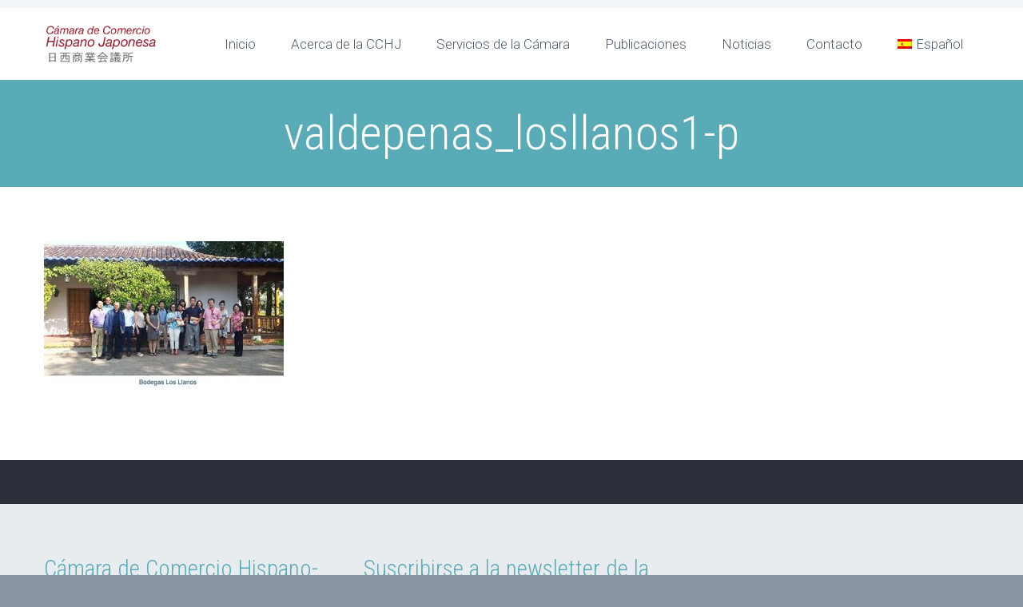

--- FILE ---
content_type: text/html; charset=UTF-8
request_url: https://camarajaponesa.com/?attachment_id=13518
body_size: 6944
content:
<!DOCTYPE html>
<!--[if IE 7]>
<html class="ie ie7" lang="es-ES" xmlns:og="http://ogp.me/ns#" xmlns:fb="http://ogp.me/ns/fb#">
<![endif]-->
<!--[if IE 8]>
<html class="ie ie8" lang="es-ES" xmlns:og="http://ogp.me/ns#" xmlns:fb="http://ogp.me/ns/fb#">
<![endif]-->
<!--[if !(IE 7) | !(IE 8) ]><!-->
<html lang="es-ES" xmlns:og="http://ogp.me/ns#" xmlns:fb="http://ogp.me/ns/fb#">
<!--<![endif]-->
<head>
	<meta charset="UTF-8">
	<meta name="viewport" content="width=device-width, initial-scale=1.0" />
	<link rel="profile" href="https://gmpg.org/xfn/11">
	<link rel="pingback" href="https://camarajaponesa.com/xmlrpc.php">
	<!--[if lt IE 9]>
	<script src="https://camarajaponesa.com/wp-content/themes/scalia/js/html5.js"></script>
	<![endif]-->
	<title>valdepenas_losllanos1-p &#8211; Cámara de Comercio Hispano Japonesa CCHJ</title>
<link rel="alternate" hreflang="es-es" href="https://camarajaponesa.com/?attachment_id=13518" />
<link rel='dns-prefetch' href='//ssl.p.jwpcdn.com' />
<link rel='dns-prefetch' href='//www.google.com' />
<link rel='dns-prefetch' href='//fonts.googleapis.com' />
<link rel='dns-prefetch' href='//s.w.org' />
<link rel="alternate" type="application/rss+xml" title="Cámara de Comercio Hispano Japonesa CCHJ &raquo; Feed" href="https://camarajaponesa.com/?feed=rss2" />
<link rel="alternate" type="application/rss+xml" title="Cámara de Comercio Hispano Japonesa CCHJ &raquo; Feed de los comentarios" href="https://camarajaponesa.com/?feed=comments-rss2" />
		<script type="text/javascript">
			window._wpemojiSettings = {"baseUrl":"https:\/\/s.w.org\/images\/core\/emoji\/12.0.0-1\/72x72\/","ext":".png","svgUrl":"https:\/\/s.w.org\/images\/core\/emoji\/12.0.0-1\/svg\/","svgExt":".svg","source":{"concatemoji":"https:\/\/camarajaponesa.com\/wp-includes\/js\/wp-emoji-release.min.js?ver=5.3.20"}};
			!function(e,a,t){var n,r,o,i=a.createElement("canvas"),p=i.getContext&&i.getContext("2d");function s(e,t){var a=String.fromCharCode;p.clearRect(0,0,i.width,i.height),p.fillText(a.apply(this,e),0,0);e=i.toDataURL();return p.clearRect(0,0,i.width,i.height),p.fillText(a.apply(this,t),0,0),e===i.toDataURL()}function c(e){var t=a.createElement("script");t.src=e,t.defer=t.type="text/javascript",a.getElementsByTagName("head")[0].appendChild(t)}for(o=Array("flag","emoji"),t.supports={everything:!0,everythingExceptFlag:!0},r=0;r<o.length;r++)t.supports[o[r]]=function(e){if(!p||!p.fillText)return!1;switch(p.textBaseline="top",p.font="600 32px Arial",e){case"flag":return s([127987,65039,8205,9895,65039],[127987,65039,8203,9895,65039])?!1:!s([55356,56826,55356,56819],[55356,56826,8203,55356,56819])&&!s([55356,57332,56128,56423,56128,56418,56128,56421,56128,56430,56128,56423,56128,56447],[55356,57332,8203,56128,56423,8203,56128,56418,8203,56128,56421,8203,56128,56430,8203,56128,56423,8203,56128,56447]);case"emoji":return!s([55357,56424,55356,57342,8205,55358,56605,8205,55357,56424,55356,57340],[55357,56424,55356,57342,8203,55358,56605,8203,55357,56424,55356,57340])}return!1}(o[r]),t.supports.everything=t.supports.everything&&t.supports[o[r]],"flag"!==o[r]&&(t.supports.everythingExceptFlag=t.supports.everythingExceptFlag&&t.supports[o[r]]);t.supports.everythingExceptFlag=t.supports.everythingExceptFlag&&!t.supports.flag,t.DOMReady=!1,t.readyCallback=function(){t.DOMReady=!0},t.supports.everything||(n=function(){t.readyCallback()},a.addEventListener?(a.addEventListener("DOMContentLoaded",n,!1),e.addEventListener("load",n,!1)):(e.attachEvent("onload",n),a.attachEvent("onreadystatechange",function(){"complete"===a.readyState&&t.readyCallback()})),(n=t.source||{}).concatemoji?c(n.concatemoji):n.wpemoji&&n.twemoji&&(c(n.twemoji),c(n.wpemoji)))}(window,document,window._wpemojiSettings);
		</script>
		<style type="text/css">
img.wp-smiley,
img.emoji {
	display: inline !important;
	border: none !important;
	box-shadow: none !important;
	height: 1em !important;
	width: 1em !important;
	margin: 0 .07em !important;
	vertical-align: -0.1em !important;
	background: none !important;
	padding: 0 !important;
}
</style>
	<link rel='stylesheet' id='wp-block-library-css'  href='https://camarajaponesa.com/wp-includes/css/dist/block-library/style.min.css?ver=5.3.20' type='text/css' media='all' />
<link rel='stylesheet' id='layerslider-css'  href='https://camarajaponesa.com/wp-content/plugins/LayerSlider/static/css/layerslider.css?ver=5.3.2' type='text/css' media='all' />
<link rel='stylesheet' id='ls-google-fonts-css'  href='https://fonts.googleapis.com/css?family=Lato:100,300,regular,700,900%7COpen+Sans:300%7CIndie+Flower:regular%7COswald:300,regular,700&#038;subset=latin%2Clatin-ext' type='text/css' media='all' />
<link rel='stylesheet' id='select2-css'  href='https://camarajaponesa.com/wp-content/plugins/cbcurrencyconverter/admin/../assets/js/select2/css/select2.min.css?ver=2.7.3' type='text/css' media='all' />
<link rel='stylesheet' id='cbcurrencyconverter-public-css'  href='https://camarajaponesa.com/wp-content/plugins/cbcurrencyconverter/admin/../assets/css/cbcurrencyconverter-public.css?ver=2.7.3' type='text/css' media='all' />
<link rel='stylesheet' id='contact-form-7-css'  href='https://camarajaponesa.com/wp-content/plugins/contact-form-7/includes/css/styles.css?ver=5.1.6' type='text/css' media='all' />
<link rel='stylesheet' id='event_espresso_style_sheets-css'  href='https://camarajaponesa.com/wp-content/plugins/event-espresso-free/templates/event_espresso_style.css?ver=3.1.37.12.L' type='text/css' media='all' />
<link rel='stylesheet' id='wpml-legacy-horizontal-list-0-css'  href='//camarajaponesa.com/wp-content/plugins/sitepress-multilingual-cms/templates/language-switchers/legacy-list-horizontal/style.css?ver=1' type='text/css' media='all' />
<style id='wpml-legacy-horizontal-list-0-inline-css' type='text/css'>
.wpml-ls-statics-footer{background-color:#87929e;}.wpml-ls-statics-footer, .wpml-ls-statics-footer .wpml-ls-sub-menu, .wpml-ls-statics-footer a {border-color:#87929e;}.wpml-ls-statics-footer a {color:#444444;background-color:#87929e;}.wpml-ls-statics-footer a:hover,.wpml-ls-statics-footer a:focus {color:#000000;background-color:#eeeeee;}.wpml-ls-statics-footer .wpml-ls-current-language>a {color:#ffffff;background-color:#87929e;}.wpml-ls-statics-footer .wpml-ls-current-language:hover>a, .wpml-ls-statics-footer .wpml-ls-current-language>a:focus {color:#000000;background-color:#eeeeee;}
</style>
<link rel='stylesheet' id='wpml-menu-item-0-css'  href='//camarajaponesa.com/wp-content/plugins/sitepress-multilingual-cms/templates/language-switchers/menu-item/style.css?ver=1' type='text/css' media='all' />
<link rel='stylesheet' id='scalia-icons-css'  href='https://camarajaponesa.com/wp-content/themes/scalia/css/icons.css?ver=5.3.20' type='text/css' media='all' />
<link rel='stylesheet' id='scalia-reset-css'  href='https://camarajaponesa.com/wp-content/themes/scalia/css/reset.css?ver=5.3.20' type='text/css' media='all' />
<link rel='stylesheet' id='scalia-grid-css'  href='https://camarajaponesa.com/wp-content/themes/scalia/css/grid.css?ver=5.3.20' type='text/css' media='all' />
<link rel='stylesheet' id='scalia-style-css'  href='https://camarajaponesa.com/wp-content/themes/scalia/style.css?ver=5.3.20' type='text/css' media='all' />
<!--[if lt IE 9]>
<link rel='stylesheet' id='scalia-ie-css'  href='https://camarajaponesa.com/wp-content/themes/scalia/css/ie.css?ver=5.3.20' type='text/css' media='all' />
<![endif]-->
<link rel='stylesheet' id='scalia-header-css'  href='https://camarajaponesa.com/wp-content/themes/scalia/css/header.css?ver=5.3.20' type='text/css' media='all' />
<link rel='stylesheet' id='scalia-widgets-css'  href='https://camarajaponesa.com/wp-content/themes/scalia/css/widgets.css?ver=5.3.20' type='text/css' media='all' />
<link rel='stylesheet' id='scalia-portfolio-css'  href='https://camarajaponesa.com/wp-content/themes/scalia/css/portfolio.css?ver=5.3.20' type='text/css' media='all' />
<link rel='stylesheet' id='scalia-custom-css'  href='https://camarajaponesa.com/wp-content/themes/scalia/css/custom.css?ver=5.3.20' type='text/css' media='all' />
<link rel='stylesheet' id='js_composer_front-css'  href='https://camarajaponesa.com/wp-content/plugins/js_composer/assets/css/js_composer.min.css?ver=5.4.5' type='text/css' media='all' />
<link rel='stylesheet' id='fancybox-style-css'  href='https://camarajaponesa.com/wp-content/themes/scalia/js/fancyBox/jquery.fancybox.css?ver=5.3.20' type='text/css' media='all' />
<link rel='stylesheet' id='scalia-vc_elements-css'  href='https://camarajaponesa.com/wp-content/themes/scalia/css/vc_elements.css?ver=5.3.20' type='text/css' media='all' />
<link rel='stylesheet' id='load-google-fonts-css'  href='https://fonts.googleapis.com/css?family=Roboto%3A300%2C100%7CSource+Sans+Pro%3A300%2C300italic%7CRoboto+Condensed%3A300%2Cregular&#038;subset=latin-ext%2Cvietnamese%2Clatin%2Cgreek-ext%2Cgreek%2Ccyrillic%2Ccyrillic-ext&#038;ver=5.3.20' type='text/css' media='all' />
<link rel='stylesheet' id='mc4wp-form-basic-css'  href='https://camarajaponesa.com/wp-content/plugins/mailchimp-for-wp/assets/css/form-basic.min.css?ver=4.7.4' type='text/css' media='all' />
<script>if (document.location.protocol != "https:") {document.location = document.URL.replace(/^http:/i, "https:");}</script><script type='text/javascript' src='https://camarajaponesa.com/wp-content/plugins/LayerSlider/static/js/greensock.js?ver=1.11.8'></script>
<script type='text/javascript' src='https://camarajaponesa.com/wp-includes/js/jquery/jquery.js?ver=1.12.4-wp'></script>
<script type='text/javascript' src='https://camarajaponesa.com/wp-includes/js/jquery/jquery-migrate.min.js?ver=1.4.1'></script>
<script type='text/javascript' src='https://camarajaponesa.com/wp-content/plugins/LayerSlider/static/js/layerslider.kreaturamedia.jquery.js?ver=5.3.2'></script>
<script type='text/javascript' src='https://camarajaponesa.com/wp-content/plugins/LayerSlider/static/js/layerslider.transitions.js?ver=5.3.2'></script>
<script type='text/javascript' src='https://ssl.p.jwpcdn.com/6/12/jwplayer.js?ver=5.3.20'></script>
<link rel='https://api.w.org/' href='https://camarajaponesa.com/index.php?rest_route=/' />
<link rel="EditURI" type="application/rsd+xml" title="RSD" href="https://camarajaponesa.com/xmlrpc.php?rsd" />
<link rel="wlwmanifest" type="application/wlwmanifest+xml" href="https://camarajaponesa.com/wp-includes/wlwmanifest.xml" /> 
<meta name="generator" content="WordPress 5.3.20" />
<link rel='shortlink' href='https://camarajaponesa.com/?p=13518' />
<link rel="alternate" type="application/json+oembed" href="https://camarajaponesa.com/index.php?rest_route=%2Foembed%2F1.0%2Fembed&#038;url=https%3A%2F%2Fcamarajaponesa.com%2F%3Fattachment_id%3D13518" />
<link rel="alternate" type="text/xml+oembed" href="https://camarajaponesa.com/index.php?rest_route=%2Foembed%2F1.0%2Fembed&#038;url=https%3A%2F%2Fcamarajaponesa.com%2F%3Fattachment_id%3D13518&#038;format=xml" />
<meta name="generator" content="WPML ver:4.2.7.1 stt:1,28,2;" />
<meta name='generator' content='Event Espresso Version 3.1.37.12.L' /><script type="text/javascript">jwplayer.defaults = { "ph": 2 };</script>
            <script type="text/javascript">
            if (typeof(jwp6AddLoadEvent) == 'undefined') {
                function jwp6AddLoadEvent(func) {
                    var oldonload = window.onload;
                    if (typeof window.onload != 'function') {
                        window.onload = func;
                    } else {
                        window.onload = function() {
                            if (oldonload) {
                                oldonload();
                            }
                            func();
                        }
                    }
                }
            }
            </script>

            <meta name="generator" content="Powered by WPBakery Page Builder - drag and drop page builder for WordPress."/>
<!--[if lte IE 9]><link rel="stylesheet" type="text/css" href="https://camarajaponesa.com/wp-content/plugins/js_composer/assets/css/vc_lte_ie9.min.css" media="screen"><![endif]--><link rel="icon" href="https://camarajaponesa.com/wp-content/uploads/2017/07/cropped-CCHJ-32x32.png" sizes="32x32" />
<link rel="icon" href="https://camarajaponesa.com/wp-content/uploads/2017/07/cropped-CCHJ-192x192.png" sizes="192x192" />
<link rel="apple-touch-icon-precomposed" href="https://camarajaponesa.com/wp-content/uploads/2017/07/cropped-CCHJ-180x180.png" />
<meta name="msapplication-TileImage" content="https://camarajaponesa.com/wp-content/uploads/2017/07/cropped-CCHJ-270x270.png" />
<noscript><style type="text/css"> .wpb_animate_when_almost_visible { opacity: 1; }</style></noscript>

<!--Google analytics-->
<script>
  (function(i,s,o,g,r,a,m){i['GoogleAnalyticsObject']=r;i[r]=i[r]||function(){
  (i[r].q=i[r].q||[]).push(arguments)},i[r].l=1*new Date();a=s.createElement(o),
  m=s.getElementsByTagName(o)[0];a.async=1;a.src=g;m.parentNode.insertBefore(a,m)
  })(window,document,'script','//www.google-analytics.com/analytics.js','ga');

  ga('create', 'UA-62619006-1', 'auto');
  ga('send', 'pageview');

</script>


</head>


<body data-rsssl=1 class="attachment attachment-template-default single single-attachment postid-13518 attachmentid-13518 attachment-jpeg wpb-js-composer js-comp-ver-5.4.5 vc_responsive">

<div id="page" class="layout-fullwidth">

			<a href="#page" class="scroll-top-button"></a>
	
			<div id="top-area" class="top-area top-area-style-1">
			<div class="container">
				<div class="top-area-items clearfix">
																															</div>
			</div>
		</div>
	
	<header id="site-header" class="site-header animated-header" role="banner">

		<div class="container">
			<div class="header-main logo-position-left">
								<div class="site-title">
					<h1>
						<a href="https://camarajaponesa.com/" rel="home">
															<span class="logo logo-1x"><img src="https://camarajaponesa.com/wp-content/uploads/2016/06/anagramaCCHJ_web3.jpg" class="default" alt=""><img src="https://camarajaponesa.com/wp-content/uploads/2016/06/anagramaCCHJ_web3.jpg" class="small" alt=""></span>
																	<span class="logo logo-2x"><img src="https://camarajaponesa.com/wp-content/uploads/2016/06/anagramaCCHJ_web3.jpg" class="default" alt=""><img src="https://camarajaponesa.com/wp-content/uploads/2016/06/anagramaCCHJ_web3.jpg" class="small" alt=""></span>
																									<span class="logo logo-3x"><img src="https://camarajaponesa.com/wp-content/uploads/2016/06/anagramaCCHJ_web3.jpg" class="default" alt=""><img src="https://camarajaponesa.com/wp-content/uploads/2016/06/anagramaCCHJ_web3.jpg" class="small" alt=""></span>
																					</a>
					</h1>
				</div>
								<nav id="primary-navigation" class="site-navigation primary-navigation" role="navigation">
					<button class="menu-toggle dl-trigger">Primary Menu</button>
					<ul id="primary-menu" class="nav-menu dl-menu styled no-responsive"><li id="menu-item-13566" class="menu-item menu-item-type-post_type menu-item-object-page menu-item-home menu-item-13566 megamenu-first-element"><a href="https://camarajaponesa.com/">Inicio</a></li>
<li id="menu-item-13567" class="menu-item menu-item-type-post_type menu-item-object-page menu-item-has-children menu-item-parent menu-item-13567 megamenu-first-element"><a href="https://camarajaponesa.com/?page_id=11552">Acerca de la CCHJ</a>
<ul class="sub-menu  dl-submenu styled">
	<li id="menu-item-14544" class="menu-item menu-item-type-post_type menu-item-object-page menu-item-14544 megamenu-first-element"><a href="https://camarajaponesa.com/?page_id=11552">¿Qué es la CCHJ?</a></li>
	<li id="menu-item-13569" class="menu-item menu-item-type-post_type menu-item-object-page menu-item-13569 megamenu-first-element"><a href="https://camarajaponesa.com/?page_id=11161">Socios</a></li>
</ul>
</li>
<li id="menu-item-13571" class="menu-item menu-item-type-post_type menu-item-object-page menu-item-has-children menu-item-parent menu-item-13571 megamenu-enable megamenu-first-element"><a href="https://camarajaponesa.com/?page_id=11224">Servicios de la Cámara</a>
<ul class="sub-menu  dl-submenu styled" data-megamenu-columns="3"  style="padding-left:45px; padding-right:45px; padding-top:29px; padding-bottom:50px; ">
	<li id="menu-item-14561" class="menu-item menu-item-type-custom menu-item-object-custom menu-item-14561 megamenu-first-element mobile-clickable" style="width: 300px;" ><span class="megamenu-column-header"><a href="https://iberiancommerceclub.com">Iberian Commerce Club<br>Negocios Online en Japón y España</a></span></li>
	<li id="menu-item-14510" class="menu-item menu-item-type-custom menu-item-object-custom menu-item-14510" style="width: 300px;" ></li>
	<li id="menu-item-14511" class="menu-item menu-item-type-custom menu-item-object-custom menu-item-14511" style="width: 300px;" ></li>
</ul>
</li>
<li id="menu-item-13570" class="menu-item menu-item-type-post_type menu-item-object-page menu-item-13570"><a href="https://camarajaponesa.com/?page_id=11313">Publicaciones</a></li>
<li id="menu-item-13572" class="menu-item menu-item-type-post_type menu-item-object-page menu-item-has-children menu-item-parent menu-item-13572"><a href="https://camarajaponesa.com/?page_id=12531">Noticias</a>
<ul class="sub-menu  dl-submenu styled">
	<li id="menu-item-14545" class="menu-item menu-item-type-post_type menu-item-object-page menu-item-14545"><a href="https://camarajaponesa.com/?page_id=12531">Noticias de la CCHJ</a></li>
	<li id="menu-item-13568" class="menu-item menu-item-type-post_type menu-item-object-page menu-item-13568"><a href="https://camarajaponesa.com/?page_id=11251">Actividades</a></li>
</ul>
</li>
<li id="menu-item-13573" class="menu-item menu-item-type-post_type menu-item-object-page menu-item-13573"><a href="https://camarajaponesa.com/?page_id=941">Contacto</a></li>
<li id="menu-item-wpml-ls-148-es" class="menu-item wpml-ls-slot-148 wpml-ls-item wpml-ls-item-es wpml-ls-current-language wpml-ls-menu-item wpml-ls-first-item wpml-ls-last-item menu-item-type-wpml_ls_menu_item menu-item-object-wpml_ls_menu_item menu-item-wpml-ls-148-es"><a title="Español" href="https://camarajaponesa.com/?attachment_id=13518"><img class="wpml-ls-flag" src="https://camarajaponesa.com/wp-content/plugins/sitepress-multilingual-cms/res/flags/es.png" alt="es" title="Español"><span class="wpml-ls-native">Español</span></a></li>
</ul>				</nav>
											</div>
		</div>
	</header><!-- #site-header -->

	<div id="main" class="site-main">
<div id="main-content" class="main-content">

<div id="page-title" class="page-title-block page-title-style-1 " style=""><div class="container"><div class="page-title-title"><h1 style="">  valdepenas_losllanos1-p</h1></div></div></div>
<div class="block-content">
	<div class="container">
<article id="post-13518" class="post-13518 attachment type-attachment status-inherit hentry">
	<div class="row">
		<div class="item-post">
						<div class="post-text col-md-12">
				<header class="entry-header">

					
					<div class="entry-meta">
												
					</div>
					<!-- .entry-meta -->
				</header>
				<!-- .entry-header -->

									<div class="entry-content">
						<p class="attachment"><a href='https://camarajaponesa.com/wp-content/uploads/2017/09/Valdepeñas_LosLlanos1-p.jpg'><img width="300" height="187" src="https://camarajaponesa.com/wp-content/uploads/2017/09/Valdepeñas_LosLlanos1-p-300x187.jpg" class="attachment-medium size-medium" alt="" srcset="https://camarajaponesa.com/wp-content/uploads/2017/09/Valdepeñas_LosLlanos1-p-300x187.jpg 300w, https://camarajaponesa.com/wp-content/uploads/2017/09/Valdepeñas_LosLlanos1-p.jpg 482w" sizes="(max-width: 300px) 100vw, 300px" /></a></p>
					</div><!-- .entry-content -->
							</div>
		</div>
	</div>
</article><!-- #post-## -->
	</div>
</div>

</div><!-- #main-content -->


		</div><!-- #main -->


		
		<footer id="footer-nav" class="site-footer">
			<div class="container"><div class="row">

				<div class="col-md-8 col-xs-12">
									</div>

				<div class="col-md-4 col-xs-12">
									</div>
			</div></div>

		</footer><!-- #footer-nav -->

				<footer id="colophon" class="site-footer" role="contentinfo">
			<div class="container">
				
<div class="row inline-row footer-widget-area" role="complementary">
	<div id="contacts-8" class="widget inline-column col-md-4 col-sm-6 col-xs-12 count-3 widget_contacts"><h3 class="widget-title">Cámara de Comercio Hispano-Japonesa</h3><div class="sc-contacts"><div class="sc-contacts-item sc-contacts-address">Apartado 10124 - 28080 Madrid (Spain)</div><div class="sc-contacts-item sc-contacts-phone">Phone: +34 918 511 211</div><div class="sc-contacts-item sc-contacts-email">Email: <a href="mailto:camara@camarajaponesa.es">camara@camarajaponesa.es</a></div><div class="sc-contacts-item sc-contacts-website">Website: <a href="https://www.camarajaponesa.com">www.camarajaponesa.com</a></div></div></div><div id="mc4wp_form_widget-6" class="widget inline-column col-md-4 col-sm-6 col-xs-12 count-3 widget_mc4wp_form_widget"><h3 class="widget-title">Suscribirse a la newsletter de la CCHJ</h3><script>(function() {
	if ( ! window.mc4wp) {
		window.mc4wp = {
			listeners: [],
			forms    : {
				on: function (event, callback) {
					window.mc4wp.listeners.push(
						{
							event   : event,
							callback: callback
						}
					);
				}
			}
		}
	}
})();
</script><!-- Mailchimp for WordPress v4.7.4 - https://wordpress.org/plugins/mailchimp-for-wp/ --><form id="mc4wp-form-1" class="mc4wp-form mc4wp-form-11890 mc4wp-form-basic" method="post" data-id="11890" data-name="Default sign-up form" ><div class="mc4wp-form-fields"><p>
	<label>Email: </label>
	<input type="email" id="mc4wp_email" name="EMAIL" placeholder="Su email" required />
</p>

<p>
	<input type="submit" value="Suscribirse" />
</p></div><label style="display: none !important;">Deja vacío este campo si eres humano: <input type="text" name="_mc4wp_honeypot" value="" tabindex="-1" autocomplete="off" /></label><input type="hidden" name="_mc4wp_timestamp" value="1769239825" /><input type="hidden" name="_mc4wp_form_id" value="11890" /><input type="hidden" name="_mc4wp_form_element_id" value="mc4wp-form-1" /><div class="mc4wp-response"></div></form><!-- / Mailchimp for WordPress Plugin --></div></div><!-- .footer-widget-area -->
				<div class="row"><div class="col-md-4 col-xs-12"><div class="footer-site-info">2016 &copy; Cámara de Comercio Hispano-Japonesa<br />
Creado por LVS2, Agencia de Webmarketing</div></div></div>
			</div>
		</footer><!-- #colophon -->
				
	</div><!-- #page -->

	<script>(function() {function addEventListener(element,event,handler) {
	if (element.addEventListener) {
		element.addEventListener( event,handler, false );
	} else if (element.attachEvent) {
		element.attachEvent( 'on' + event,handler );
	}
}
function maybePrefixUrlField() {
	if (this.value.trim() !== '' && this.value.indexOf( 'http' ) !== 0) {
		this.value = "http://" + this.value;
	}
}

var urlFields = document.querySelectorAll( '.mc4wp-form input[type="url"]' );
if ( urlFields && urlFields.length > 0 ) {
	for ( var j = 0; j < urlFields.length; j++ ) {
		addEventListener( urlFields[j],'blur',maybePrefixUrlField );
	}
}
/* test if browser supports date fields */
var testInput = document.createElement( 'input' );
testInput.setAttribute( 'type', 'date' );
if ( testInput.type !== 'date') {

	/* add placeholder & pattern to all date fields */
	var dateFields = document.querySelectorAll( '.mc4wp-form input[type="date"]' );
	for (var i = 0; i < dateFields.length; i++) {
		if ( ! dateFields[i].placeholder) {
			dateFields[i].placeholder = 'YYYY-MM-DD';
		}
		if ( ! dateFields[i].pattern) {
			dateFields[i].pattern = '[0-9]{4}-(0[1-9]|1[012])-(0[1-9]|1[0-9]|2[0-9]|3[01])';
		}
	}
}
})();</script>
<div class="wpml-ls-statics-footer wpml-ls wpml-ls-legacy-list-horizontal">
	<ul><li class="wpml-ls-slot-footer wpml-ls-item wpml-ls-item-es wpml-ls-current-language wpml-ls-first-item wpml-ls-last-item wpml-ls-item-legacy-list-horizontal">
				<a href="https://camarajaponesa.com/?attachment_id=13518" class="wpml-ls-link"><img class="wpml-ls-flag" src="https://camarajaponesa.com/wp-content/plugins/sitepress-multilingual-cms/res/flags/es.png" alt="es" title="Español"><span class="wpml-ls-native">Español</span></a>
			</li></ul>
</div><link rel='stylesheet' id='basecss-css'  href='https://camarajaponesa.com/wp-content/plugins/eu-cookie-law/css/style.css?ver=5.3.20' type='text/css' media='all' />
<script type='text/javascript' src='https://camarajaponesa.com/wp-content/plugins/cbcurrencyconverter/public/../assets/js/select2/js/select2.min.js?ver=2.7.3'></script>
<script type='text/javascript'>
/* <![CDATA[ */
var cbcurrencyconverter = {"ajaxurl":"https:\/\/camarajaponesa.com\/wp-admin\/admin-ajax.php","nonce":"8896fe22be","empty_selection":"Please choose from or to currency properly","same_selection":"From and to currency both are same!","please_select":"Please Select"};
/* ]]> */
</script>
<script type='text/javascript' src='https://camarajaponesa.com/wp-content/plugins/cbcurrencyconverter/public/../assets/js/cbcurrencyconverter-public.js?ver=2.7.3'></script>
<script type='text/javascript'>
/* <![CDATA[ */
var wpcf7 = {"apiSettings":{"root":"https:\/\/camarajaponesa.com\/index.php?rest_route=\/contact-form-7\/v1","namespace":"contact-form-7\/v1"}};
/* ]]> */
</script>
<script type='text/javascript' src='https://camarajaponesa.com/wp-content/plugins/contact-form-7/includes/js/scripts.js?ver=5.1.6'></script>
<script type='text/javascript' src='https://camarajaponesa.com/wp-content/plugins/event-espresso-free/scripts/jquery.pajinate.min.js?ver=3.1.37.12.L'></script>
<script type='text/javascript'>
/* <![CDATA[ */
var ee_pagination = {"ajaxurl":"https:\/\/camarajaponesa.com\/wp-admin\/admin-ajax.php"};
/* ]]> */
</script>
<script type='text/javascript' src='https://camarajaponesa.com/wp-content/plugins/event-espresso-free/scripts/pagination.js?ver=3.1.37.12.L'></script>
<script type='text/javascript' src='https://www.google.com/recaptcha/api.js?render=6LfPpBETAAAAALB04lpvBar_HYyFxPm3nAFihBuY&#038;ver=3.0'></script>
<script type='text/javascript' src='https://camarajaponesa.com/wp-content/plugins/js_composer/assets/js/frontend_editor/vendors/plugins/jwplayer.js?ver=1.0'></script>
<script type='text/javascript' src='https://camarajaponesa.com/wp-content/themes/scalia/js/respond.min.js?ver=1'></script>
<script type='text/javascript' src='https://camarajaponesa.com/wp-content/themes/scalia/js/combobox.js?ver=5.3.20'></script>
<script type='text/javascript' src='https://camarajaponesa.com/wp-content/themes/scalia/js/checkbox.js?ver=5.3.20'></script>
<script type='text/javascript' src='https://camarajaponesa.com/wp-content/themes/scalia/js/jquery.easing.js?ver=5.3.20'></script>
<script type='text/javascript' src='https://camarajaponesa.com/wp-content/themes/scalia/js/modernizr.custom.js?ver=5.3.20'></script>
<script type='text/javascript' src='https://camarajaponesa.com/wp-content/themes/scalia/js/jquery.dlmenu.js?ver=5.3.20'></script>
<script type='text/javascript' src='https://camarajaponesa.com/wp-content/themes/scalia/js/header.js?ver=5.3.20'></script>
<script type='text/javascript' src='https://camarajaponesa.com/wp-content/themes/scalia/js/jquery.lazyLoading.js?ver=5.3.20'></script>
<script type='text/javascript' src='https://camarajaponesa.com/wp-content/themes/scalia/js/jquery.transform.js?ver=5.3.20'></script>
<script type='text/javascript' src='https://camarajaponesa.com/wp-includes/js/jquery/ui/effect.min.js?ver=1.11.4'></script>
<script type='text/javascript' src='https://camarajaponesa.com/wp-includes/js/jquery/ui/effect-drop.min.js?ver=1.11.4'></script>
<script type='text/javascript' src='https://camarajaponesa.com/wp-content/themes/scalia/js/jquery.restable.js?ver=5.3.20'></script>
<script type='text/javascript' src='https://camarajaponesa.com/wp-content/themes/scalia/js/easyResponsiveTabs.js?ver=5.3.20'></script>
<script type='text/javascript' src='https://camarajaponesa.com/wp-content/themes/scalia/js/odometer.js?ver=5.3.20'></script>
<script type='text/javascript' src='https://camarajaponesa.com/wp-content/themes/scalia/js/jquery.sticky.js?ver=5.3.20'></script>
<script type='text/javascript' src='https://camarajaponesa.com/wp-content/themes/scalia/js/functions.js?ver=5.3.20'></script>
<script type='text/javascript' src='https://camarajaponesa.com/wp-content/themes/scalia/js/fancyBox/jquery.mousewheel.pack.js?ver=5.3.20'></script>
<script type='text/javascript' src='https://camarajaponesa.com/wp-content/themes/scalia/js/fancyBox/jquery.fancybox.pack.js?ver=5.3.20'></script>
<script type='text/javascript' src='https://camarajaponesa.com/wp-content/themes/scalia/js/fancyBox/jquery.fancybox-init.js?ver=5.3.20'></script>
<script type='text/javascript' src='https://camarajaponesa.com/wp-content/themes/scalia/js/vc_elements_init.js?ver=5.3.20'></script>
<script type='text/javascript' src='https://camarajaponesa.com/wp-includes/js/wp-embed.min.js?ver=5.3.20'></script>
<script type='text/javascript'>
/* <![CDATA[ */
var eucookielaw_data = {"euCookieSet":"1","autoBlock":"0","expireTimer":"0","scrollConsent":"0","networkShareURL":"","isCookiePage":"","isRefererWebsite":""};
/* ]]> */
</script>
<script type='text/javascript' src='https://camarajaponesa.com/wp-content/plugins/eu-cookie-law/js/scripts.js?ver=3.1'></script>
<script type='text/javascript'>
/* <![CDATA[ */
var mc4wp_forms_config = [];
/* ]]> */
</script>
<script type='text/javascript' src='https://camarajaponesa.com/wp-content/plugins/mailchimp-for-wp/assets/js/forms-api.min.js?ver=4.7.4'></script>
<!--[if lte IE 9]>
<script type='text/javascript' src='https://camarajaponesa.com/wp-content/plugins/mailchimp-for-wp/assets/js/third-party/placeholders.min.js?ver=4.7.4'></script>
<![endif]-->
<!-- 74 queries in 0.000 seconds, using 24.92MB memory -->

<!--Event Espresso Template Files:

Dir:  .
Dir:  ..

-->
<script type="text/javascript">
( function( grecaptcha, sitekey, actions ) {

	var wpcf7recaptcha = {

		execute: function( action ) {
			grecaptcha.execute(
				sitekey,
				{ action: action }
			).then( function( token ) {
				var forms = document.getElementsByTagName( 'form' );

				for ( var i = 0; i < forms.length; i++ ) {
					var fields = forms[ i ].getElementsByTagName( 'input' );

					for ( var j = 0; j < fields.length; j++ ) {
						var field = fields[ j ];

						if ( 'g-recaptcha-response' === field.getAttribute( 'name' ) ) {
							field.setAttribute( 'value', token );
							break;
						}
					}
				}
			} );
		},

		executeOnHomepage: function() {
			wpcf7recaptcha.execute( actions[ 'homepage' ] );
		},

		executeOnContactform: function() {
			wpcf7recaptcha.execute( actions[ 'contactform' ] );
		},

	};

	grecaptcha.ready(
		wpcf7recaptcha.executeOnHomepage
	);

	document.addEventListener( 'change',
		wpcf7recaptcha.executeOnContactform, false
	);

	document.addEventListener( 'wpcf7submit',
		wpcf7recaptcha.executeOnHomepage, false
	);

} )(
	grecaptcha,
	'6LfPpBETAAAAALB04lpvBar_HYyFxPm3nAFihBuY',
	{"homepage":"homepage","contactform":"contactform"}
);
</script>
</body>
</html>

--- FILE ---
content_type: text/css
request_url: https://camarajaponesa.com/wp-content/plugins/cbcurrencyconverter/assets/css/cbcurrencyconverter-public.css?ver=2.7.3
body_size: 415
content:
.cbcurrencyconverter_cal_wrapper {

}

/* This stylesheet is used to style the public view of the widget. */
select.cbcurrencyconverter_cal_from {

}

select.cbcurrencyconverter_cal_to {

}

input.cbcurrencyconverter_cal_amount {
	padding: 5px;
}

.cbcurrencyconverter_label {

}

.cbcurrencyconverter_calculate {

}

.cbconverter_result_wrapper_shortcode {
	margin-left: 75px;
}

.cbcurrencyconverter_heading {

}

.cbcurrencyconverter_list_to{
	margin-left: 0px;
	padding-left: 10px;
	list-style: none;
}

.cbcurrencyconverter_list_to li {
	margin-left: 0 !important;
	padding-top: 3px;
	list-style: none;
}

.cbcurrencyconverter_list_wrapper {
	padding: 8px 0;
	margin: 8px 0px;
	border-radius: 4px;
}

.cbcurrencyconverter_result {
	padding: 8px;
	margin: 8px 0px;
	border-radius: 4px;
	text-align: left;
	color: red;

}

.cbcur_list_custom_text {
	margin-left: 5px;
}

.cbcur_list_to_country {
	margin-left: 5px;
}

.cbcur_list_to_cur {
	display: inline-block;
	width: 70px !important;

}

.cbcurrencyconverter_active {

	background-position: 32px 8px !important;
	background-repeat: no-repeat !important;
	background-size: 12px 12px !important;
	background-image: url('../images/busy.gif') !important;
}

.cbcurrencyconverter_list_wrapper .cbcurrencyconverter_heading {
	margin-left: 5px;
}

.cbconverter_result_wrapper_shortcode {
	text-decoration: none;
	text-align: left;
	margin: 10px 0;
}

.cbconverter_result_wrapper_widget {
	clear: both;
	text-decoration: none;
	text-align: left;
	margin: 20px 0 10px 0;
}

.cbcurrencyconverter_form_fields {
	width: 100%;
	clear: both;
	margin: 5px 0;
	float: left;
}

.cbcurrencyconverter_form_fields span.cbcurrencyconverter_label {
	clear: both;
	float: left;
	width: 100%;
}

.cbcurrencyconverter_form_fields input, .cbcurrencyconverter_form_fields select {
	max-width: 300px;
}

.cbcurrencyconverter_cal_wrapperwidget .cbcurrencyconverter_form_fields .cbcurrencyconverter_cal_amount,
.cbcurrencyconverter_cal_wrapperwidget .cbcurrencyconverter_form_fields select.cbcurrencyconverter_cal_from,
.cbcurrencyconverter_cal_wrapperwidget .cbcurrencyconverter_form_fields select.cbcurrencyconverter_cal_to {
	width: 100%;
}

--- FILE ---
content_type: text/css
request_url: https://camarajaponesa.com/wp-content/themes/scalia/style.css?ver=5.3.20
body_size: 13568
content:
/*
Theme Name: Scalia
Description: Multi-Purpose Wordpress Theme
Author: Codex Themes.
Theme URI: http://codex-themes.com/scalia/
Author URI: http://codex-themes.com/scalia/
Version: 1.1.0
Tags: one-column, two-columns, left-sidebar, right-sidebar, responsive-layout, custom-background, custom-colors, custom-header, custom-menu, featured-images, flexible-header, full-width-template, theme-options, translation-ready, dark, light
License: GNU General Public License
License URI: license.txt
*/

/* BASIC */

body {
	background-attachment: fixed;
}

p {
	margin: 0 0 1.421em;
}

.row {
	margin-bottom: 1.421em;
}
.row:last-of-type {
	margin-bottom: 0;
}

@media (max-width: 1199px) {
	.row {
		margin-top: -1.421em;
	}
	.row > * {
		margin-top: 1.421em;
	}
}

h1,
.title-h1 {
	margin: 0.26em 0;
}
h2,
.title-h2 {
	margin: 0.49em 0;
}
h3,
.title-h3 {
	margin: 0.57em 0;
}
h4,
.title-h4 {
	margin: 0.63em 0;
}
h5,
.title-h5 {
	margin: 0.78em 0;
}
h6,
.title-h6 {
	margin: 0.7em 0;
}

blockquote {
	margin: 0 0 1.421em;
	line-height: 1.4;
}

blockquote {
	font-style: italic;
}
blockquote p:after {
	content: '\00a0\e60b';
	font-family: 'scalia-icons';
	position: relative;
	top: 0.6em;
	vertical-align: top;
	font-style: normal;
	font-weight: normal;
	font-size: 28px;
}

.centered-box {
	text-align: center;
}

.sc-dummy {
	display: inline-block;
	width: 100%;
	height: 100%;
	border-radius: 50%;
	-moz-border-radius: 50%;
	-webkit-border-radius: 50%;
}

.grayscale {
	-webkit-filter: grayscale(100%);
	-moz-filter: grayscale(100%);
	-ms-filter: grayscale(100%);
	-o-filter: grayscale(100%);
	filter: grayscale(100%);
	filter: url('css/grayscale.svg#greyscale');
}
.grayscale-hover:hover {
	-webkit-filter: none;
	-moz-filter: none;
	-ms-filter: none;
	-o-filter: none;
	filter: none;
}

.inline-row {
	font-size: 0;
	margin-bottom: -30px;
}
.inline-row-center {
	text-align: center;
}
.inline-column {
	float: none;
	display: inline-block;
	text-align: left;
	vertical-align: top;
	margin-bottom: 30px;
}

/* STYLED LISTS */

ul.styled,
ol.styled,
ul.product_list_widget {
	margin: 0;
	padding: 0;
	list-style: none;
}

/* CONTAINERS MARGIN */

.fullwidth-block > :last-child,
.fullwidth-block > .container > :last-child,
.centered-box > :last-child,
.sc-textbox-content > :last-child,
.sc-icon-with-text-text > :last-child,
.sc-icon-with-text-content > :last-child,
.sc-map-with-text-content > :last-child,
.sc-map-with-text-content > .container > :last-child,
.sc_accordion_content > :last-child,
.sc_tab > :last-child,
blockquote > :last-child,
.comment-text > :last-child,
.entry-content.post-content > :last-child {
	margin-bottom: 0;
}

.entry-content.post-content > .wpb_row:last-child,
.sc-textbox-content > .wpb_row:last-child {
	margin-bottom: 0;
}

.fullwidth-block > :first-child,
.fullwidth-block > .container > :first-child,
.centered-box > :first-child,
.sc-textbox-content > :first-child,
.sc-icon-with-text-text > :first-child,
.sc-icon-with-text-content > :first-child,
.sc-map-with-text-content > :first-child,
.sc-map-with-text-content > .container > :first-child,
.sc_accordion_content > :first-child,
.sc_tab > :first-child,
blockquote > :first-child,
.comment-text > :first-child,
.wpb_wrapper > :first-child {
	margin-top: 0;
}


/* NAVIGATION */

/* Prev & Next */
.sc-prev,
.sc-next,
.ls-scalia a.ls-nav-prev,
.ls-scalia a.ls-nav-next {
	position: absolute;
	width: 50px;
	top: 0;
	bottom: 0;
	font-size: 0;
	line-height: 0;
	text-indent: 100%;
	overflow: hidden;
	display: block;
}
.sc-prev:focus,
.sc-next:focus,
.ls-scalia a.ls-nav-prev:focus,
.ls-scalia a.ls-nav-next:focus {
	outline: 0 none;
}
.nivo-directionNav .sc-prev,
.nivo-directionNav .sc-next,
.ls-scalia a.ls-nav-prev,
.ls-scalia a.ls-nav-next,
.sc-testimonials.fullwidth-block .sc-prev,
.sc-testimonials.fullwidth-block .sc-next,
.related-products-carousel.fullwidth-block .sc-prev,
.related-products-carousel.fullwidth-block .sc-next {
	width: 10%;
	z-index: 10;
}
.sc-prev,
.ls-scalia a.ls-nav-prev {
	left: 0;
}
.sc-next,
.ls-scalia a.ls-nav-next {
	right: 0;
}
.sc-prev:after,
.sc-next:after,
.ls-scalia a.ls-nav-prev:after,
.ls-scalia a.ls-nav-next:after {
	position: absolute;
	font-family: 'scalia-icons';
	top: 50%;
	margin-top: -36px;
	left:50%;
	margin-left: -36px;
	width: 72px;
	font-size: 38px;
	height: 72px;
	line-height: 72px;
	text-align: center;
	text-indent: 0;
	border-radius: 50%;
	-moz-border-radius: 50%;
	-webkit-border-radius: 50%;
}
.sc-prev:after,
.ls-scalia a.ls-nav-prev:after {
	content: '\e603';
	text-indent: -6px;
}
.sc-next:after,
.ls-scalia a.ls-nav-next:after {
	content: '\e601';
	text-indent: 6px;
}
.sc-prev.disabled,
.sc-next.disabled {
	visibility: hidden;
}

/* PAGINATION */

.sc-pagination {
	text-align: center;
	margin-top: 70px;
}
.sc-pagination a,
.sc-pagination .current {
	position: relative;
	display: inline-block;
	margin: 0 12px;
	width: 48px;
	height: 48px;
	line-height: 48px;
	text-align: center;
	vertical-align: top;
	text-decoration: none;
	margin-bottom: 20px;
}
.sc-pagination .current {
	border: 0 none;
	box-shadow: none;
	-moz-box-shadow: none;
	-webkit-box-shadow: none;
}
.sc-pagination .prev,
.sc-pagination .next {
	border: 0 none;
	font-size: 0;
	text-indent: 100%;
	box-shadow: none;
	-moz-box-shadow: none;
	-webkit-box-shadow: none;
}
.sc-pagination .prev:hover,
.sc-pagination .next:hover {
	background: none;
}
.sc-pagination .prev:after,
.sc-pagination .next:after {
	position: absolute;
	text-indent: 0;
	font-size: 37px;
	width: 100%;
	height: 100%;
	top: 0;
	left: 0;
	font-family: 'scalia-icons';
	font-weight: normal;
}
.sc-pagination .prev:after {
	content: '\e603';
}
.sc-pagination .next:after {
	content: '\e601';
}

/* Mini-pagination */

.sc-mini-pagination {
	text-align: center;
	padding-top: 15px;
}
.sc-mini-pagination a {
	display: inline-block;
	width: 17px;
	height: 17px;
	font-size: 0;
	line-height: 0;
	text-indent: 100%;
	overflow: hidden;
	margin: 0 7px;
	border-radius: 17px;
	-moz-border-radius: 17px;
	-webkit-border-radius: 17px;
}
.sc-mini-pagination a:focus {
	outline: 0 none;
}

/* ICONS */

.sc-icon {
	position: relative;
	font-weight: normal;
	font-family: 'scalia-user-icons';
	font-size: 25px;
	width: 50px;
	height: 50px;
	border-radius: 50%;
	-moz-border-radius: 50%;
	-webkit-border-radius: 50%;
	line-height: 46px;
	overflow: hidden;
	display: inline-block;
	vertical-align: middle;
}
.sc-icon-centered {
	display: block;
	margin: 0 auto;
}
.sc-icon.sc-simple-icon {
	border-radius: 0;
	-moz-border-radius: 0;
	-webkit-border-radius: 0;
	width: 25px;
	height: 25px;
	line-height: 25px;
}
.sc-icon-size-medium {
	font-size: 37px;
	width: 84px;
	height: 84px;
	line-height: 80px;
}
.sc-icon-size-medium.sc-simple-icon {
	width: 37px;
	height: 37px;
	line-height: 37px;
}
.sc-icon-size-big {
	font-size: 64px;
	width: 128px;
	height: 128px;
	line-height: 124px;
}
.sc-icon-size-big.sc-simple-icon {
	width: 64px;
	height: 64px;
	line-height: 64px;
}
.sc-icon .sc-icon-half-1,
.sc-icon .sc-icon-half-2 {
	float: left;
	width: 100%;
	height: 100%;
	overflow: hidden;
	text-align: center;
}
.sc-icon .sc-icon-half-1 {
	margin-left: -50%;
}
.sc-icon .sc-icon-half-2 {
	margin-right: -50%;
}
.sc-icon.angle-45deg-l .sc-icon-half-1,
.sc-icon.angle-45deg-l .sc-icon-half-2 {
	transform: skew(45deg, 0);
	-o-transform: skew(45deg, 0);
	-ms-transform: skew(45deg, 0);
	-moz-transform: skew(45deg, 0);
	-webkit-transform: skew(45deg, 0);
}
.sc-icon.angle-45deg-r .sc-icon-half-1,
.sc-icon.angle-45deg-r .sc-icon-half-2 {
	transform: skew(-45deg, 0);
	-o-transform: skew(-45deg, 0);
	-ms-transform: skew(-45deg, 0);
	-moz-transform: skew(-45deg, 0);
	-webkit-transform: skew(-45deg, 0);
}
.sc-icon .back-angle {
	display: block;
	position: relative;
	width: 200%;
	height: 100%;
}
.sc-icon .sc-icon-half-2 .back-angle {
	left: -100%;
}
.sc-icon.angle-45deg-l .back-angle {
	transform: skew(-45deg, 0);
	-o-transform: skew(-45deg, 0);
	-ms-transform: skew(-45deg, 0);
	-moz-transform: skew(-45deg, 0);
	-webkit-transform: skew(-45deg, 0);
}
.sc-icon.angle-45deg-r .back-angle {
	transform: skew(45deg, 0);
	-o-transform: skew(45deg, 0);
	-ms-transform: skew(45deg, 0);
	-moz-transform: skew(45deg, 0);
	-webkit-transform: skew(45deg, 0);
}

/* BUTTON */

.sc-button,
input[type='submit'] {
	position: relative;
	display: inline-block;
	padding: 0.4546em 1.1364em 0.4546em 2em;
	text-transform: uppercase;
	margin-top: 13px;
	white-space: nowrap;
	border: 0 none;
}
.sc-button:hover {
	text-decoration: none;
}
.sc-button:before {
	content: '\e601';
	font-family: 'scalia-icons';
	font-weight: normal;
	float: left;
	margin-left: -1.4em;
	font-size: 82.6%;
	vertical-align: middle;
}
.sc-button-simple,
input[type='submit'] {
	padding-left: 1.1364em;
}
.sc-button-simple:before {
	display: none;
}
.sc-button:hover:after,
.page-links a:hover:after,
.blog-style-default .comments-link a:hover:after {
	content: '';
	position: absolute;
	left: 0;
	top: 0;
	width: 100%;
	height: 100%;
	background: rgba(255,255,255,0.2);
}

/* SOCIALS */

.socials-item {
	display: inline-block;
	vertical-align: top;
	margin-left: 50px;
}
.socials-item a {
	display: block;
	position: relative;
	height: 50px;
	width: 30px;
	font-size: 0;
	line-height: 0;
}
.socials-item a:after {
	position: absolute;
	font-family: 'scalia-socials';
	font-size: 23px;
	left: 0;
	top: 0;
	width: 100%;
	height: 100%;
	line-height: 50px;
	text-align: center;
	transition: all 0.2s linear;
	-moz-transition: all 0.2s linear;
	-webkit-transition: all 0.2s linear;
}
.socials-item.twitter a:after {
	content: '\e603';
}
.socials-item.facebook a:after {
	content: '\e601';
}
.socials-item.linkedin a:after {
	content: '\e604';
}
.socials-item.googleplus a:after {
	content: '\e602';
}
.socials-item.stumbleupon a:after {
	content: '\e606';
}
.socials-item.rss a:after {
	content: '\e608';
}

/* PRELOADER */

.preloader {
	position: relative;
	height: 200px;
}
.slideshow-preloader {
	height: 400px;
}
.loading {
	position: absolute;
	left: 0;
	right: 0;
	top: 0;
	bottom: 0;
	z-index: 2;
}
.preloader:after,
.loading:after {
	content: '';
	position: absolute;
	height: 90px;
	width: 90px;
	background: #ffffff url('images/preloader-1.gif') no-repeat 50% 50%;
	top: 50%;
	left: 50%;
	margin-top: -45px;
	margin-left: -45px;
	border-radius: 50%;
	-moz-border-radius: 50%;
	-webkit-border-radius: 50%;
}
.preloader + * {
	padding: 0 !important;
	margin: 0 !important;
	overflow: hidden !important;
	opacity: 0;
}
.preloader + *:not(iframe) {
	height: 0 !important;
}
.preloader + iframe {
	margin-top: -200px !important;
}
.loading + * {
	opacity: 0;
}


/* FORM ELEMENTS */

input[type="text"],
input[type="password"],
input[type="color"],
input[type="date"],
input[type="datetime"],
input[type="datetime-local"],
input[type="email"],
input[type="number"],
input[type="range"],
input[type="search"],
input[type="tel"],
input[type="time"],
input[type="url"],
input[type="month"],
input[type="week"] {
	padding: 0 10px;
	height: 34px;
	line-height: 32px;
	max-width: 100%;
}
textarea {
	padding: 10px;
	max-width: 100%;
}
/* Combobox */
.combobox-wrapper {
	position: relative;
	width: 100%;
	height: 34px;
	display: inline-block;
	vertical-align: middle;
	min-width: 150px;
	padding-right: 34px;
}
.combobox-wrapper .combobox-text {
	display: block;
	padding: 0 10px;
	line-height: 32px;
	overflow: hidden;
	text-align: left;
	white-space: nowrap;
}
.combobox-wrapper .combobox-button {
	width: 34px;
	height: 34px;
	position: absolute;
	right: -1px;
	top: -1px;
	cursor: pointer;
}
.combobox-wrapper .combobox-button:before {
	content: '\e602';
	position: absolute;
	left: 50%;
	top: 50%;
	margin-left: -7px;
	margin-top: -7px;
	font-family: 'scalia-icons';
	font-size: 14px;
	width: 14px;
	height: 14px;
	line-height: 14px;
	font-weight: normal;
}
.combobox-wrapper select {
	width: 100%;
	cursor: pointer;
}
.sc_accordion_header .ui-accordion-header-icon:before  {
	display: inline-block;
	margin-top: -5px;
}
/* Checkbox */
.checkbox-sign,
.radio-sign {
	display: inline-block;
	width: 34px;
	height: 34px;
	cursor: pointer;
	position: relative;
	vertical-align: middle;
}
.radio-sign {
	width: 22px;
	height: 22px;
	border-radius: 50%;
	-moz-border-radius: 50%;
	-webkit-border-radius: 50%;
}
.checkbox-sign.checked:before,
.radio-sign.checked:before {
	position: absolute;
	left: 50%;
	top: 50%;
}
.checkbox-sign.checked:before {
	content: '\e614';
	font-size: 14px;
	font-weight: normal;
	font-family: 'scalia-icons';
	text-align: center;
	width: 14px;
	height: 14px;
	line-height: 14px;
	margin-top: -7px;
	margin-left: -7px;
}
.radio-sign.checked:before {
	content: '';
	font-size: 10px;
	width: 10px;
	height: 10px;
	line-height: 10px;
	margin-top: -5px;
	margin-left: -5px;
	border-radius: 50%;
	-moz-border-radius: 50%;
	-webkit-border-radius: 50%;
}

/* LAYOUT */

#page {
	position: relative;
	overflow: hidden;
}
#page.layout-boxed {
	max-width: 1260px;
	margin: 0 auto;
	box-shadow: 0 0 18px 0 #000000;
}

@media (max-width: 768px) {
	#site-header.site-header.fixed {
		width: auto;
		position: relative;
		left: auto;
		top: auto !important;
		z-index: 1;
	}
}

.page-title-block {
	text-align: center;
	background-position: 50% 0;
	background-size: cover;
	padding: 30px 0;
	position: relative;
}
.page-title-title h1,
.page-title-title h2 {
	margin: 0;
	line-height: 1;
}
.page-title-icon + .page-title-title {
	margin-top: 10px;
}
.page-title-excerpt {
	margin-top: 15px;
}
.page-title-style-1 .page-title-title {
	margin-top: 7px;
	margin-bottom: 7px;
}
.page-title-block.page-title-style-2 {
	text-align: left;
	padding: 25px 0 0;
}
.page-title-style-2 .container {
	position: relative;
	padding-bottom: 38px;
}
.page-title-style-2 .container:after {
	content: '';
	display: block;
	position: absolute;
	bottom: 0;
	left: 0;
	width: 100%;
	height: 8px;
	background: url('images/divider-wave.png') repeat-x 50% 50%;
}
.page-title-style-2 .page-title-excerpt {
	font-size: 89.5%;
	line-height: 1.421;
	margin-top: 8px;
}

/* TOP AREA */

.top-area {
	padding: 5px 0;
}
.top-area-socials {
	float: right;
	height: 30px;
	line-height: 30px;
}
.top-area-search {
	float: left;
	position: relative;
	padding-right: 30px;
}
.top-area-contacts {
	float: left;
	line-height: 30px;
}
.top-area-style-2 .top-area-contacts {
	float: none;
}
.top-area-search .searchform {
	padding: 0;
	position: relative;
	height: 30px;
	line-height: 30px;
}
.top-area-search .searchform input {
	font-size: 15px;
	width: 190px;
	padding: 0 30px 0 10px;
	padding-right: 29px;
	height: 30px;
	line-height: 28px;
	vertical-align: top;
}
.top-area-search .searchform button {
	position: absolute;
	top: 1px;
	right: 1px;
	width: 29px;
	height: 29px;
	padding: 0;
	margin-top: 0;
	background: transparent;
	font-size: 0;
	line-height: 0;
	overflow: hidden;
}
.top-area-search .searchform button:before {
	position: absolute;
	content: '\e612';
	font-family: 'scalia-icons';
	font-size: 12px;
	height: 29px;
	line-height: 29px;
	width: 29px;
	text-align: center;
	top: 0;
	left: 0;
}
.top-area-socials .socials-item {
	margin-left: 10px;
}
.top-area-socials .socials-item a {
	width: 30px;
	height: 30px;
	border-radius: 50%;
	-moz-border-radius: 50%;
	-webkit-border-radius: 50%;
}
.top-area-socials .socials-item a:after {
	line-height: 30px;
	font-size: 16px;
}
.top-area-style-2 .top-area-socials .socials-item a {
	background-color: transparent;
}
.top-area-style-2 .top-area-search {
	float: right;
	padding-right: 0;
}
@media (max-width: 1200px) {
	.top-area {
		display: none;
	}
}

/* HEADER */

#site-header {
	position: relative;
	z-index: 5;
}
#site-header.animated-header {
	position: static;
}
#site-header .site-title {
	display: table-cell;
	vertical-align: middle;
	padding: 15px 0;
}
#site-header .primary-navigation {
	display: table-cell;
	width: 99%;
	vertical-align: middle;
	text-align: right;
	position: relative;
	z-index: 10;
}
#site-header .logo-position-right .primary-navigation {
	text-align: left;
}
.site-title h1 {
	margin: 0;
	font-size: 0 !important;
	line-height: 0 !important;
}
@media (min-width: 768px) {
	#site-header .logo-position-center .site-title,
	#site-header .logo-position-center .primary-navigation {
		display: block;
		text-align: center;
	}
	#site-header .logo-position-center .site-title {
		padding-top: 45px;
	}
}
#site-header .header-main {
	position: relative;
	z-index: 11;
}


/* PRIMARY NAVIGATION */

#primary-menu,
#primary-menu + ul {
	text-align: left;
}
#primary-navigation .menu-toggle {
	display: none;
}
#primary-navigation #primary-menu.no-responsive li.dl-parent,
#primary-navigation #primary-menu.no-responsive li.dl-back {
	display: none;
}
#primary-menu.no-responsive {
	text-align: left;
	white-space: nowrap;
	display: inline-block;
}
#primary-menu.no-responsive li {
	position: relative;
}
#primary-menu.no-responsive a {
	position: relative;
	display: block;
	text-decoration: none;
}
#primary-menu.no-responsive > li {
	display: inline-block;
	vertical-align: middle;
}
#primary-menu.no-responsive > li > a {
	padding: 35px 20px;
}
#primary-menu.no-responsive > li.menu-item-parent > a:after {
	position: absolute;
	width: 16px;
	height: 9px;
	left: 50%;
	margin-left: -8px;
	bottom: 15px;
	font-family: 'scalia-icons';
	font-weight: normal;
	content: '\e602';
	font-size: 16px;
	line-height: 9px;
	transition: all 0.01s linear  0.5s;
	-moz-transition: all 0.01s linear  0.5s;
	-webkit-transition: all 0.01s linear  0.5s;
	visibility: hidden;
}
#primary-menu.no-responsive:hover > li.menu-item-parent > a:after {
	visibility: hidden;
	transition: all 0.01s linear;
	-moz-transition: all 0.01s linear;
	-webkit-transition: all 0.01s linear;
}
#primary-menu.no-responsive > li.menu-item-parent:hover > a:after {
	visibility: visible;
	transition: all 0.01s linear;
	-moz-transition: all 0.01s linear;
	-webkit-transition: all 0.01s linear;
}
#primary-menu.no-responsive > li ul {
	position: absolute;
	visibility: hidden;
	white-space: normal;
	width: 280px;
	transition: all 0.1s linear 0.5s;
	-moz-transition: all 0.1s linear 0.5s;
	-webkit-transition: all 0.1s linear 0.5s;
	opacity: 0;
}
#primary-menu.no-responsive > li > ul:before {
	content: '';
	position: absolute;
	bottom: -3px;
	left: -3px;
	right: -3px;
	height: 3px;
}
#primary-menu.no-responsive > li > ul {
	transform: translateY(20px);
	-o-transform: translateY(20px);
	-ms-transform: translateY(20px);
	-moz-transform: translateY(20px);
	-webkit-transform: translateY(20px);
}
#primary-menu.no-responsive:hover li:hover > ul {
	visibility: visible;
	transition: all 0.3s linear;
	-moz-transition: all 0.3s linear;
	-webkit-transition: all 0.3s linear;
	opacity: 1;
	transform: translateY(0);
	-o-transform: translateY(0);
	-ms-transform: translateY(0);
	-moz-transform: translateY(0);
	-webkit-transform: translateY(0);
}
#primary-menu.no-responsive:hover > li ul {
	visibility: hidden;
	transition: all 0.1s linear;
	-moz-transition: all 0.1s linear;
	-webkit-transition: all 0.1s linear;
	opacity: 0;
}
#primary-menu.no-responsive > li > ul {
	top: 100%;
	left: 0;
}
#primary-menu.no-responsive > li > ul.invert {
	left: auto;
	right: 0;
}
#primary-menu.no-responsive > li > ul a {
	padding: 15px 30px;
}
#primary-menu.no-responsive > li > ul ul {
	top: 0;
	left: 100%;
	transform: translateX(20px);
	-o-transform: translateX(20px);
	-ms-transform: translateX(20px);
	-moz-transform: translateX(20px);
	-webkit-transform: translateX(20px);
	z-index: 1;
}
#primary-menu.no-responsive > li > ul ul.invert {
	top: 0;
	left: auto;
	right: 100%;
	transform: translateX(-20px);
	-o-transform: translateX(-20px);
	-ms-transform: translateX(-20px);
	-moz-transform: translateX(-20px);
	-webkit-transform: translateX(-20px);
}
#primary-menu.no-responsive > li > ul li:hover > ul {
	transform: translateX(0);
	-o-transform: translateX(0);
	-ms-transform: translateX(0);
	-moz-transform: translateX(0);
	-webkit-transform: translateX(0);
}
#primary-menu.no-responsive > li li.menu-item-parent > a:after {
	position: absolute;
	width: 9px;
	height: 16px;
	right: 20px;
	top: 50%;
	margin-top: -8px;
	font-weight: normal;
	font-family: 'scalia-icons';
	content: '\e601';
	font-size: 16px;
	line-height: 16px;
}

/* Mega Menu Styles*/
#primary-menu.no-responsive > li.megamenu-enable > ul > li > ul ul {
	display: none;
}
#primary-menu.no-responsive > li.megamenu-enable > ul {
	width: auto;
	white-space: nowrap;
	background-repeat: no-repeat;
	font-size: 0;
	line-height: 1;
}
#primary-menu.no-responsive > li.megamenu-enable > ul.megamenu-masonry.megamenu-masonry-inited > li {
	position: absolute;
}
#primary-menu.no-responsive li > ul.without-transition {
	transition: none !important;
	-moz-transition: none !important;
	-webkit-transition: none !important;
}
#primary-menu.no-responsive > li.megamenu-enable ul {
	width: auto;
}
#primary-menu.no-responsive > li.megamenu-enable > ul ul {
	box-shadow: none;
	-moz-box-shadow: none;
	-webkit-box-shadow: none;
}
#primary-menu.no-responsive > li.megamenu-enable > ul > li {
	display: inline-block;
	vertical-align: top;
	margin: 0 0 0 31px;
}
#primary-menu.no-responsive > li.megamenu-enable > ul > li.megamenu-first-element {
	margin-left: 0;
}
#primary-menu.no-responsive > li.megamenu-enable > ul > li.megamenu-new-row {
	display: block;
	margin: 0 0 20px 0;
}
#primary-menu.no-responsive > li.megamenu-enable li {
	background: none;
}
#primary-menu.no-responsive > li.megamenu-enable > ul > li span.megamenu-column-header {
	display: block;
	padding-bottom: 10px;
	margin-bottom: 14px;
}
#primary-menu.no-responsive > li.megamenu-enable > ul > li {
	padding: 3px 0;
}
#primary-menu.no-responsive > li.megamenu-enable > ul > li a {
	display: inline-block;
	background: none;
	padding: 0;
}
#primary-menu.no-responsive > li.megamenu-enable li.menu-item-parent > a:after {
	display: none;
}
#primary-menu.no-responsive > li.megamenu-enable > ul > li span.megamenu-column-header a {
	padding: 0;
	text-transform: uppercase;
}
#primary-menu.no-responsive > li.megamenu-enable > ul > li span.megamenu-column-header a.mega-no-link {
	pointer-events: none;
}
#primary-menu.no-responsive > li.megamenu-enable > ul > li span.megamenu-column-header a.megamenu-has-icon:before {
	display: inline-block;
	font-family: 'scalia-user-icons';
	font-weight: normal;
	content: attr(data-icon);
	font-size: 14px;
	vertical-align: baseline;
	margin-right: 9px;
}
#primary-menu.no-responsive > li.megamenu-enable > ul > li .mega-label {
	display: inline-block;
	font-size: 65%;
	line-height: 1.6;
	text-transform: uppercase;
	padding: 1px 3px 1px 4px;
	margin: 0 0 0 7px;
	position: relative;
	top: -2px;
	vertical-align: middle;
}
#primary-menu.no-responsive > li.megamenu-enable > ul > li > ul li > a {
	position: relative;
	padding-left: 34px;
	padding-right: 12px;
	vertical-align: middle;
	margin-left: -12px;
}
#primary-menu.no-responsive > li.megamenu-enable > ul > li > ul > li > a:before {
	display: block;
	float:left;
	margin-left: -22px;
	font-family: 'scalia-user-icons';
	font-weight: normal;
	content: '\e7cf';
	font-size: 14px;
	vertical-align: middle;
	width: 15px;
	text-align: center;
}
#primary-menu.no-responsive > li.megamenu-enable > ul > li > ul > li.megamenu-has-icon > a::before {
	content: attr(data-icon);
	margin-left: -24px;
}
#primary-menu.no-responsive > li.megamenu-enable > ul > li > ul {
	position: static;
	transform: translateX(0);
	-o-transform: translateX(0);
	-ms-transform: translateX(0);
	-moz-transform: translateX(0);
	-webkit-transform: translateX(0);
}
#primary-menu.no-responsive > li.megamenu-enable:hover > ul > li > ul {
	visibility: visible;
	opacity: 1;
}

@media (max-width: 768px) {
	#site-header .header-main {
		position: relative;
		display: table;
		width: 100%;
		z-index: 11;
	}
	#primary-navigation .menu-toggle {
		display: inline-block;
	}
}
#site-header #primary-navigation.responsive {
	position: static;
}
#primary-navigation .menu-toggle {
	border: none;
	width: 50px;
	height: 44px;
	text-indent: 100%;
	font-size: 0;
	line-height: 0;
	overflow: hidden;
	position: relative;
	cursor: pointer;
	outline: none;
	background: transparent;
	padding: 0;
}
#primary-navigation .menu-toggle:after {
	content: '';
	position: absolute;
	width: 100%;
	height: 4px;
	top: 10px;
	left: 0;
	border-radius: 2px;
	-moz-border-radius: 2px;
	-webkit-border-radius: 2px;
}
/* Common styles of dl-menus */
#site-header .primary-navigation.responsive {
	padding: 15px 0;
	vertical-align: middle;
}
.primary-navigation.responsive ul {
	padding: 0 !important;
	background: none !important;
	list-style: none;
	-webkit-transform-style: preserve-3d;
	transform-style: preserve-3d;
}
.primary-navigation.responsive li {
	position: relative;
	width: auto !important;
}
.primary-navigation.responsive li a {
	display: block;
	position: relative;
	padding: 11px 30px;
	outline: none;
}
.primary-navigation.responsive li .mega-label {
	display: none;
}
.primary-navigation.responsive li.dl-back,
.primary-navigation.responsive li.dl-parent {
	text-align: right;
}
.primary-navigation.responsive li.dl-back > a,
.primary-navigation.responsive li.dl-parent > a {
	padding-left: 30px;
}
/*.primary-navigation li > a:not(:only-child):after,
.primary-navigation li > span:not(:only-child):after*/
.primary-navigation.responsive li.dl-back:after,
.primary-navigation.responsive li.menu-item-parent > a:after,
.primary-navigation.responsive li.menu-item-parent > span > a:after,
.primary-navigation.responsive li.dl-parent > a:after {
	position: absolute;
	width: 9px;
	height: 16px;
	right: 20px;
	top: 50%;
	margin-top: -8px;
	font-weight: normal;
	font-family: 'scalia-icons';
	content: '\e601';
	font-size: 16px;
	line-height: 16px;
}
.primary-navigation.responsive li.dl-back:after {
	right: auto;
	left: 20px;
	content: '\e603';
}
.primary-navigation.responsive li.dl-parent > a:after {
	right: auto;
	left: 20px;
}
.primary-navigation.responsive .dl-menu {
	margin: 0;
	position: absolute;
	left: 0;
	right: 0;
	opacity: 0;
	pointer-events: none;
	-webkit-transform: translateY(10px);
	transform: translateY(10px);
	-webkit-backface-visibility: hidden;
	backface-visibility: hidden;
	text-align: left;
	top: 100%;
	margin-top: -15px;
}
@media (max-width: 767px) {
	.primary-navigation .dl-menu {
		position: absolute;
		left: 0;
		right: 0;
		opacity: 0;
	}
}
.primary-navigation.responsive .dl-menu:before {
	content: '';
	position: absolute;
	bottom: -3px;
	left: -3px;
	right: -3px;
	height: 3px;
}
.primary-navigation.responsive .dl-menu.dl-menu-toggle {
	transition: all 0.3s ease;
}
.primary-navigation.responsive .dl-menu.dl-menuopen {
	opacity: 1;
	pointer-events: auto;
	-webkit-transform: translateY(0px);
	transform: translateY(0px);
}
/* Hide the inner submenus */
.primary-navigation.responsive li .dl-submenu {
	display: none;
}
/*
When a submenu is openend, we will hide all li siblings.
For that we give a class to the parent menu called "dl-subview".
We also hide the submenu link.
The opened submenu will get the class "dl-subviewopen".
All this is done for any sub-level being entered.
*/
.dl-menu.dl-subview li,
.dl-menu.dl-subview li.dl-subviewopen > a,
.dl-menu.dl-subview li.dl-subview > a,
.dl-menu.dl-subview li.dl-subviewopen > span,
.dl-menu.dl-subview li.dl-subview > span {
	display: none;
}
.dl-menu.dl-subview li.dl-subview,
.dl-menu.dl-subview li.dl-subview .dl-submenu,
.dl-menu.dl-subview li.dl-subviewopen,
.dl-menu.dl-subview li.dl-subviewopen > .dl-submenu,
.dl-menu.dl-subview li.dl-subviewopen > .dl-submenu > li {
	display: block;
}
/* Dynamically added submenu outside of the menu context */
.primary-navigation.responsive > .dl-submenu {
	position: absolute;
	width: 100% !important;
	left: 0;
	margin: 0;
	top: 100%;
	margin-top: -15px;
}
.primary-navigation.responsive > .dl-submenu:before {
	content: '';
	position: absolute;
	bottom: -3px;
	left: -3px;
	right: -3px;
	height: 3px;
}
/* Animation classes for moving out and in */
.dl-menu.dl-animate-out {
	-webkit-animation: MenuAnimOut 0.4s;
	animation: MenuAnimOut 0.4s;
}
@-webkit-keyframes MenuAnimOut {
	0% { }
	50% {
		-webkit-transform: translateZ(-250px) rotateY(30deg);
	}
	75% {
		-webkit-transform: translateZ(-372.5px) rotateY(15deg);
		opacity: .5;
	}
	100% {
		-webkit-transform: translateZ(-500px) rotateY(0deg);
		opacity: 0;
	}
}
@keyframes MenuAnimOut {
	0% { }
	50% {
		-webkit-transform: translateZ(-250px) rotateY(30deg);
		transform: translateZ(-250px) rotateY(30deg);
	}
	75% {
		-webkit-transform: translateZ(-372.5px) rotateY(15deg);
		transform: translateZ(-372.5px) rotateY(15deg);
		opacity: .5;
	}
	100% {
		-webkit-transform: translateZ(-500px) rotateY(0deg);
		transform: translateZ(-500px) rotateY(0deg);
		opacity: 0;
	}
}
.dl-menu.dl-animate-in {
	-webkit-animation: MenuAnimIn 0.3s;
	animation: MenuAnimIn 0.3s;
}
@-webkit-keyframes MenuAnimIn {
	0% {
		-webkit-transform: translateZ(-500px) rotateY(0deg);
		opacity: 0;
	}
	20% {
		-webkit-transform: translateZ(-250px) rotateY(30deg);
		opacity: 0.5;
	}
	100% {
		-webkit-transform: translateZ(0px) rotateY(0deg);
		opacity: 1;
	}
}
@keyframes MenuAnimIn {
	0% {
		-webkit-transform: translateZ(-500px) rotateY(0deg);
		transform: translateZ(-500px) rotateY(0deg);
		opacity: 0;
	}
	20% {
		-webkit-transform: translateZ(-250px) rotateY(30deg);
		transform: translateZ(-250px) rotateY(30deg);
		opacity: 0.5;
	}
	100% {
		-webkit-transform: translateZ(0px) rotateY(0deg);
		transform: translateZ(0px) rotateY(0deg);
		opacity: 1;
	}
}
.primary-navigation.responsive > .dl-submenu.dl-animate-in {
	-webkit-animation: SubMenuAnimIn 0.4s ease;
	animation: SubMenuAnimIn 0.4s ease;
}
@-webkit-keyframes SubMenuAnimIn {
	0% {
		-webkit-transform: translateX(50%);
		opacity: 0;
	}
	100% {
		-webkit-transform: translateX(0px);
		opacity: 1;
	}
}
@keyframes SubMenuAnimIn {
	0% {
		-webkit-transform: translateX(50%);
		transform: translateX(50%);
		opacity: 0;
	}
	100% {
		-webkit-transform: translateX(0px);
		transform: translateX(0px);
		opacity: 1;
	}
}
.primary-navigation.responsive > .dl-submenu.dl-animate-out {
	-webkit-animation: SubMenuAnimOut 0.4s ease;
	animation: SubMenuAnimOut 0.4s ease;
}
@-webkit-keyframes SubMenuAnimOut {
	0% {
		-webkit-transform: translateX(0%);
		opacity: 1;
	}
	100% {
		-webkit-transform: translateX(50%);
		opacity: 0;
	}
}
@keyframes SubMenuAnimOut {
	0% {
		-webkit-transform: translateX(0%);
		transform: translateX(0%);
		opacity: 1;
	}
	100% {
		-webkit-transform: translateX(50%);
		transform: translateX(50%);
		opacity: 0;
	}
}
/* No JS Fallback */
.no-js .primary-navigation .dl-menu {
	position: relative;
	opacity: 1;
	-webkit-transform: none;
	transform: none;
}
.no-js .primary-navigation li .dl-submenu {
	display: block;
}
.no-js .primary-navigation li.dl-back {
	display: none;
}
.no-js .primary-navigation li > a:not(:only-child) {
	background: rgba(0,0,0,0.1);
}
.no-js .primary-navigation li > a:not(:only-child):after {
	content: '';
}

/* FOOTER NAV */

#footer-nav {
	padding: 1.421em 0;
}
#footer-navigation {
	margin-bottom: 0;
}
#footer-navigation li {
	display: inline-block;
	margin: 0 40px 0 0;
	padding: 10px 0;
}

#footer-socials {
	float: right;
}
.footer-socials-item {
	display: inline-block;
	vertical-align: top;
	margin-right: 25px;
}
.footer-socials-item a {
	display: block;
	position: relative;
	height: 50px;
	width: 30px;
	font-size: 0;
	line-height: 0;
}
.footer-socials-item a:after {
	position: absolute;
	font-family: 'scalia-socials';
	font-size: 23px;
	left: 0;
	top: 0;
	width: 100%;
	height: 100%;
	line-height: 50px;
	text-align: center;
	transition: all 0.2s linear;
	-moz-transition: all 0.2s linear;
	-webkit-transition: all 0.2s linear;
}
.footer-socials-item.twitter a:after {
	content: '\e603';
}
.footer-socials-item.facebook a:after {
	content: '\e601';
}
.footer-socials-item.linkedin a:after {
	content: '\e604';
}
.footer-socials-item.googleplus a:after {
	content: '\e602';
}
.footer-socials-item.stumbleupon a:after {
	content: '\e606';
}
.footer-socials-item.rss a:after {
	content: '\e608';
}

/* FOOTER WIDGET AREA */

#colophon {
	position: relative;
	padding: 45px 0 45px;
	background-position: 50% 0;
	background-size: cover;
	background-repeat: no-repeat;
}

.footer-widget-area {
	margin-bottom: 1.421em;
}

/* FOOTER HTML */

.footer-site-info {
	font-size: 89.5%;
}

.footer-site-info a:hover {
	text-decoration: underline;
}

/* BLOCKS */

.block-content {
	padding: 60px 0;
}

.no-bottom-margin:last-child {
	padding-bottom: 0;
}

.block-content + .block-content {
	padding-top: 0;
}

/* QUICKFINDER */

.quickfinder {
	padding: 60px 0;
}
.quickfinder-item {
	text-align: center;
}
.quickfinder-item a {
	text-decoration: none;
}
.quickfinder-item-image {
	display: block;
	width: 100%;
	height: 100%;
	margin-bottom: 25px;
}
.quickfinder-item-image .quickfinder-item-image-content {
	display: inline-block;
	position: relative;
}
body:not(.lazy-disabled) .quickfinder-item-image .quickfinder-item-image-content.lazy-loading-item {
	transform: scale(0);
	-webkit-transform: scale(0);
	-ms-transform: scale(0);
	-moz-transform: scale(0);
	-o-transform: scale(0);
}
.quickfinder-item-image .quickfinder-item-link {
	display: inline-block;
	overflow: hidden;
	position: relative;
	z-index: 1;
}
.quickfinder-item-image .quickfinder-item-link img {
	transform: scale(1);
	-o-transform: scale(1);
	-ms-transform: scale(1);
	-moz-transform: scale(1);
	-webkit-transform: scale(1);
	transition: all 0.25s;
	-o-transition: all 0.25s;
	-moz-transition: all 0.25s;
	-webkit-transition: all 0.25s;
	position: relative;
	z-index: 2;
}
.quickfinder-item-image .quickfinder-item-link:hover img {
	transform: scale(1.15);
	-o-transform: scale(1.15);
	-ms-transform: scale(1.15);
	-moz-transform: scale(1.15);
	-webkit-transform: scale(1.15);
}
.quickfinder-item-image .quickfinder-item-link:after {
	background: transparent;
	content: '';
	height: 100%;
	left: 0;
	position: absolute;
	top: 0;
	width: 100%;
	z-index: 3;
	transition: all 0.25s;
	-o-transition: all 0.25s;
	-moz-transition: all 0.25s;
	-webkit-transition: all 0.25s;
}
.quickfinder-item-image .quickfinder-item-link:hover:after {
	background: none repeat scroll 0 0 rgba(255, 255, 255, 0.2);
}
.quickfinder-img-size-small {
	width: 84px;
	height: 84px;
}
.quickfinder-img-size-medium {
	width: 128px;
	height: 128px;
}
.quickfinder-img-size-big {
	width: 150px;
	height: 150px;
}
.quickfinder-item-title {
	text-transform: uppercase;
	margin-top: 12px;
}
.quickfinder-item-text {
	margin-top: 14px;
	font-size: 17px;
}
.quickfinder-style-vertical .quickfinder-item {
	display: table-row;
}
.quickfinder-style-vertical .quickfinder-item-info,
.quickfinder-style-vertical .quickfinder-item-image {
	display: table-cell;
	vertical-align: middle;
}
.quickfinder-item-info .quickfinder-item-link.img-circle,
.quickfinder-item-info .quickfinder-item-link.rounded-corners {
	border-radius: 0;
	-moz-border-radius: 0;
	-webkit-border-radius: 0;
}
.quickfinder-style-vertical .quickfinder-item + .quickfinder-item .quickfinder-item-info,
.quickfinder-style-vertical .quickfinder-item + .quickfinder-item .quickfinder-item-image .quickfinder-item-image-content {
	padding-top: 75px;
}
.quickfinder-style-vertical .quickfinder-item-image {
	position: relative;
	width: 2%;
	margin-bottom: 0;
}
.quickfinder-style-vertical .quickfinder-item .quickfinder-item-connector {
	display: none;
}
.quickfinder-style-vertical .quickfinder-item + .quickfinder-item .quickfinder-item-connector {
	position: absolute;
	display: block;
	top: 0;
	height: 75px;
	border-left: 2px solid #f1f5f8;
	left: 50%;
	margin-left: -1px;
	width: 0;
}
.quickfinder-style-vertical .quickfinder-item-connector svg {
	display: none;
}
.quickfinder-style-vertical-2 .quickfinder-item + .quickfinder-item .quickfinder-item-connector {
	border: 0 none;
	width: 8px;
	margin-left: -4px;
}
.quickfinder-style-vertical-2 .quickfinder-item + .quickfinder-item .quickfinder-item-connector svg {
	display: block;
}
.quickfinder-style-vertical .quickfinder-item.odd:after,
.quickfinder-style-vertical .quickfinder-item.even:before {
	content: '';
	display: table-cell;
	width: 49%;
}
.quickfinder-style-vertical .quickfinder-item.odd .quickfinder-item-info {
	text-align: right;
	padding-right: 25px;
}
.quickfinder-style-vertical .quickfinder-item.even .quickfinder-item-info {
	text-align: left;
	padding-left: 25px;
}
.quickfinder-style-vertical .quickfinder-item-title {
	margin-top: 0;
}
@media (max-width: 768px) {
	.quickfinder-style-vertical .quickfinder-item {
		display: block;
	}
	.quickfinder-style-vertical .quickfinder-item.odd:after,
	.quickfinder-style-vertical .quickfinder-item.even:before {
		display: none;
	}
	.quickfinder-style-vertical .quickfinder-item + .quickfinder-item .quickfinder-item-connector {
		display: none;
	}
}
.quickfinder-item .sc-icon {
	overflow: visible;
}
.quickfinder-item .quickfinder-animation {
	position: absolute;
	left: 0;
	right: 0;
	top: 0;
	bottom: 0;
	transition: all 0.3s;
	-o-transition: all 0.3s;
	-moz-transition: all 0.3s;
	-webkit-transition: all 0.3s;
	border-radius: 50%;
	-moz-border-radius: 50%;
	-webkit-border-radius: 50%;
}
.sc-icon-shape-square,
.sc-icon-shape-square .quickfinder-animation {
	border-radius: 0;
	-moz-border-radius: 0;
	-webkit-border-radius: 0;
}
.quickfinder-item-effect-background-reverse .quickfinder-animation {
	transform: scale(0);
	-o-transform: scale(0);
	-ms-transform: scale(0);
	-moz-transform: scale(0);
	-webkit-transform: scale(0);
}
.quickfinder-item-effect-background-reverse.hover .quickfinder-animation {
	transform: scale(1);
	-o-transform: scale(1);
	-ms-transform: scale(1);
	-moz-transform: scale(1);
	-webkit-transform: scale(1);
}
.quickfinder-item-effect-border-reverse .quickfinder-animation {
	transform: scale(1);
	-o-transform: scale(1);
	-ms-transform: scale(1);
	-moz-transform: scale(1);
	-webkit-transform: scale(1);
}
.quickfinder-item-effect-border-reverse.hover .quickfinder-animation {
	transform: scale(0);
	-o-transform: scale(0);
	-ms-transform: scale(0);
	-moz-transform: scale(0);
	-webkit-transform: scale(0);
}


/* SHORTCODES */

/* Fullwidth */
.fullwidth-block {
	position: relative;
}
.fullwidth-block.styled-marker-top:after,
.fullwidth-block.styled-marker-bottom:after {
	content: '';
	position: absolute;
	width: 0;
	height: 0;
	border-width: 40px;
	border-style: solid;
	left: 50%;
	margin-left: -40px;
}
.fullwidth-block.styled-marker-top:after {
	top: 0;
	border-color: #ffffff transparent transparent transparent;
}
.fullwidth-block.styled-marker-bottom:after {
	bottom: 0;
	border-color: transparent transparent #ffffff transparent;
}

/* Styled Image, Video */
.sc-wrapbox {
	position: relative;
	margin-bottom: 1.421em;
}
.sc-wrapbox-position-left {
	float: left;
}
.sc-wrapbox-position-right {
	float: right;
}
.sc-wrapbox-position-below,
.sc-wrapbox-position-centered {
	display: inline-block;
}
.sc-wrapbox-inner {
	position: relative;
}
.sc-wrapbox-element {
	width: 100%;
}
.sc-wrapbox-style-2 {
	border: 4px solid transparent;
}
.sc-wrapbox-style-3 {
	border: 10px solid transparent;
}
.sc-wrapbox-style-4 {
	padding: 10px;
}
.sc-wrapbox-style-5 {
	padding: 20px;
	border: 1px solid transparent;
}
.sc-wrapbox-style-6 {
	padding: 20px;
	border: 1px solid transparent;
}
.sc-wrapbox-style-6 {
	border: 1px solid transparent;
}
.sc-wrapbox-style-7 {
	padding: 19px;
}
.sc-wrapbox-style-7 .sc-wrapbox-inner {
	padding: 10px;
}
.sc-wrapbox-style-8 {
	padding: 10px;
	border: 20px solid transparent;
}
.sc-wrapbox-style-9 {
	padding: 20px;
	border: 10px solid transparent;
}
.sc-wrapbox-style-10 {
	padding: 20px;
	border: 5px dashed transparent;
}
.sc-image.sc-wrapbox-style-11 a:before {
	border-radius: 50%;
	-moz-border-radius: 50%;
	-webkit-border-radius: 50%;
	transform: scale(1.15, 1.15);
	-o-transform: scale(1.15, 1.15);
	-ms-transform: scale(1.15, 1.15);
	-moz-transform: scale(1.15, 1.15);
	-webkit-transform: scale(1.15, 1.15);
}
.sc-wrapbox-style-12 {
	z-index: 5;
}
.sc-wrapbox-style-12 .shadow-wrap {
	padding: 16px;
	height: auto;
}
.sc-wrapbox-style-12 .shadow-wrap:before,
.sc-wrapbox-style-12 .shadow-wrap:after {
	box-shadow: 0 -15px 20px rgba(0, 0, 0, 0.1);
	content: "";
	height: 20%;
	left: 2px;
	max-width: 300px;
	position: absolute;
	top: 22px;
	transform: rotate(2deg);
	width: 40%;
	z-index: -2;
}
.sc-wrapbox-style-12 .shadow-wrap:after {
	left: auto;
	right: 2px;
	transform: rotate(-2deg);
}
.sc-wrapbox-style-12 .sc-wrapbox-inner:before,
.sc-wrapbox-style-12 .sc-wrapbox-inner:after {
	bottom: 20px;
	box-shadow: 0 15px 25px rgba(0, 0, 0, 0.35);
	content: '';
	height: 20%;
	left: 5px;
	max-width: 300px;
	position: absolute;
	transform: rotate(-2deg);
	width: 40%;
	z-index: -2;
}
.sc-wrapbox-style-12 .sc-wrapbox-inner:after {
	left: auto;
	right: 5px;
	transform: rotate(2deg);
}
.sc-youtube .sc-wrapbox-inner,
.sc-youtube .shadow-wrap,
.sc-youtube .sc-wrapbox-element,
.sc-vimeo .sc-wrapbox-inner,
.sc-vimeo .shadow-wrap,
.sc-vimeo .sc-wrapbox-element,
.sc-video .sc-wrapbox-inner,
.sc-video .shadow-wrap,
.sc-video .sc-wrapbox-element {
	width: 100%;
	height: 100%;
}
.sc-image-centered-box {
	margin-bottom: 1.421em;
}
.sc-image a {
	position: relative;
	display: inline-block;
	vertical-align: top;
	overflow: hidden;
}
.sc-image a:before {
	content: '';
	position: absolute;
	top: 0;
	left: 0;
	right: 0;
	bottom: 0;
	transition: all 0.2s linear;
	-moz-transition: all 0.2s linear;
	-webkit-transition: all 0.2s linear;
	opacity: 0;
	z-index: 5;
}
.sc-image a:hover:before {
	opacity: 1;
}
.sc-image a:after {
	content: '\e60e';
	font-family: 'scalia-icons';
	font-weight: normal;
	font-style: normal;
	font-size: 40px;
	height: 40px;
	line-height: 40px;
	width: 40px;
	text-align: center;
	position: absolute;
	top: -20px;
	left: 50%;
	transition: all 0.2s ease;
	-moz-transition: all 0.2s ease;
	-webkit-transition: all 0.2s ease;
	margin-left: -20px;
	margin-top: -20px;
	z-index: 5;
	color: #ffffff;
}
.sc-image a:hover:after {
	top: 50%;
}
.sc-image a img {
	transition: all 0.2s linear;
	-moz-transition: all 0.2s linear;
	-webkit-transition: all 0.2s linear;
}
.sc-image a:hover img {
	transform: scale(1.15, 1.15);
	-o-transform: scale(1.15, 1.15);
	-ms-transform: scale(1.15, 1.15);
	-moz-transform: scale(1.15, 1.15);
	-webkit-transform: scale(1.15, 1.15);
}
.sc-map-with-text .wpb_gmaps_widget .wpb_wrapper {
	padding: 0;
}
.sc-gmaps {
	display: inline-block;
	max-width: 100%;
}
.sc-gmaps .sc-gmaps-hide {
	overflow: hidden;
	width: 100%;
}
.sc-gmaps iframe {
	border: 0 none;
	vertical-align: top;
	margin-top: -40px;
	width: 100%;
}
.sc-gmaps .preloader + iframe {
	margin-top: -240px !important;
}
.sc-gmaps .preloader + iframe + .map-locker {
	opacity: 0;
}
.sc-gmaps.sc-wrapbox-style-11 {
	border-radius: 50%;
	-moz-border-radius: 50%;
	-webkit-border-radius: 50%;
	overflow: hidden;
}
.sc-gmaps.sc-wrapbox-style-11 .sc-gmaps-hide {
	-webkit-mask-image: url('css/circle.svg');
}
iframe + .map-locker {
	position: relative;
	float: right;
	margin-top: -150px;
	margin-right: 13px;
	height: 50px;
	width: 50px;
	border-radius: 50%;
	-moz-border-radius: 50%;
	-webkit-border-radius: 50%;
	background: #ffffff url('images/map-locker.png') no-repeat 0 50%;
}
iframe + .map-locker.disabled {
	background-position: 100% 50%;
}

/* Text Box */
.sc-textbox {
	margin-bottom: 1.421em;
}
.sc-textbox.sc-textbox-no-rounded {
	border-radius: 0;
	-moz-border-radius: 0;
	-webkit-border-radius: 0;
}
.sc-textbox > .sc-textbox-title {
	padding: 14px 25px;
	margin: 0;
}
.sc-textbox > .sc-textbox-title > .sc-textbox-title-icon {
	font-family: 'scalia-user-icons';
	font-weight: normal;
	font-style: normal;
	margin-right: 15px;
}
.sc-textbox.centered-box > .sc-textbox-title > .sc-textbox-title-icon {
	display: block;
	margin-right: 0;
}
.sc-textbox > .sc-textbox-content {
	padding: 25px;
	background-position: 50% 0;
}
.sc-textbox > .sc-textbox-content h1,
.sc-textbox > .sc-textbox-content h2,
.sc-textbox > .sc-textbox-content h3,
.sc-textbox > .sc-textbox-content h4,
.sc-textbox > .sc-textbox-content h5,
.sc-textbox > .sc-textbox-content h6 {
	color: inherit;
}
.sc-textbox > .sc-textbox-content > .centered-box {
	margin-bottom: 1.421em;
}

/* List */
.sc-list {
	margin-bottom: 1.421em;
}
.sc-list > ul {
	list-style: none;
	padding-left: 1.2em;
	margin: 0;
}
.sc-list > ul > li {
	position: relative;
	text-indent: -1.2em;
	margin-bottom: 0.7em;
}
.sc-list > ul > li:last-child {
	margin-bottom: 0;
}
.sc-list > ul > li:before {
	font-family: 'scalia-icons';
	font-weight: normal;
	content: '\e601';
	font-size: 0.74em;
	color: #58abb7;
	vertical-align: middle;
	display: inline-block;
	width: 1.62em;
	text-indent: 0;
	margin-top: -0.2em;
}
.sc-list.sc-list-type-check > ul > li:before {
	content: '\e614';
	font-size: 0.68em;
	width: 1.76em;
}
.sc-list.sc-list-type-minus > ul > li:before {
	content: '\e615';
	font-size: 0.79em;
	width: 1.52em;
}
.sc-list.sc-list-type-arrow > ul > li:before {
	content: '\e616';
	font-size: 0.68em;
	width: 1.76em;
}
.sc-list.sc-list-type-disc > ul > li:before {
	content: '\e617';
	font-size: 0.58em;
	width: 2.07em;
}
.sc-list.sc-list-type-square > ul > li:before {
	content: '\e618';
	font-size: 0.58em;
	width: 2.07em;
}
.sc-list.sc-list-type-cross > ul > li:before {
	content: '\e619';
	font-size: 0.58em;
	width: 2.07em;
}
.sc-list.sc-list-type-star > ul > li:before {
	content: '\e61a';
	font-size: 0.79em;
	width: 1.52em;
}
.sc-list.sc-list-type-pin > ul > li:before {
	content: '\e61b';
	font-size: 0.79em;
	width: 1.52em;
}
.sc-list.sc-list-color-1 > ul > li:before {
	color: #8bb7e8;
}
.sc-list.sc-list-color-2 > ul > li:before {
	color: #898989;
}
.sc-list.sc-list-color-3 > ul > li:before {
	color: #ac2645;
}
.sc-list.sc-list-color-4 > ul > li:before {
	color: #ffc35a;
}
.sc-list.sc-list-color-5 > ul > li:before {
	color: #c2dc7b;
}
.sc-list.sc-list-color-6 > ul > li:before {
	color: #98b7a9;
}
.sc-list.sc-list-color-7 > ul > li:before {
	color: #ff7070;
}
.sc-list.sc-list-color-8 > ul > li:before {
	color: #cfd8df;
}

/* Table */
.sc-table {
	border: 1px solid #d2dae1;
	margin-bottom: 1.421em;
}
.sc-table table {
	width: 100%;
}
.sc-table thead th {
	padding: 15px;
	text-transform: uppercase;
}
.sc-table td {
	padding: 15px;
}

@media (max-width: 768px) {
	.sc-table.sc-table-responsive {
		border: 0 none;
		box-shadow: none;
		-moz-box-shadow: none;
		-webkit-box-shadow: none;
		border-radius: 0;
		-moz-border-radius: 0;
		-webkit-border-radius: 0;
	}
	.sc-table-responsive .tabletolist,
	.sc-table-responsive .tabletolist > li > ul {
		margin: 0;
		padding: 0;
		list-style: none;
	}
	.sc-table-responsive .tabletolist > li > ul {
		display: table;
		width: 100%;
	}
	.sc-table-responsive .tabletolist > li > ul > li {
		display: table-row;
	}
	.sc-table-responsive .tabletolist .row_headers,
	.sc-table-responsive .tabletolist .row_data {
		display: table-cell;
		padding: 20px;
		vertical-align: middle;
	}
	.sc-table-responsive .tabletolist .row_headers {
		width: 30%;
	}
	.sc-table-responsive .tabletolist .row_data {
		width: 70%;
	}
	.sc-table-responsive .tabletolist.nrh > li > ul {
		margin-bottom: 1.421em;
	}
	.sc-table-style-1 .tabletolist.nrh .row_headers {
		font-weight: bold;
	}
	.sc-table-responsive .tabletolist.rh > li > .titles {
		display: block;
		padding: 20px;
		text-align: center;
		text-transform: uppercase;
	}
	.sc-table-style-1 .tabletolist.rh > li > .titles {
		position: relative;
	}
	.sc-table-style-1 .tabletolist.rh > li > ul > li + li {
		background: url('images/line-border.png') repeat-x 50% 0;
	}
	.sc-table-style-1 .tabletolist.rh {
		background: url('images/line-border.png') repeat-x 50% 100%;
	}
	.sc-table-style-1 .tabletolist.rh .row_data {
		text-align: right;
	}

	.sc-table-style-2 .tabletolist .row_headers {
		font-weight: bold;
	}
}

/* Team */
.sc-team {
	margin-bottom: 1.421em;
}
.team-person {
	padding-bottom: 35px;
}
.sc-team-style-rounded .team-person {
	box-shadow: none;
}
.team-person-image img {
	height: 128px;
	width: 128px;
	margin: 0 auto;
}
.team-person-position {
	font-size: 89.5%;
	line-height: 1.421;
	margin-top: 0;
}
.team-person-email {
	margin-top: 9px;
}
.team-person-email a {
	font-size: 89.5%;
	line-height: 1.421em;
}
.team-person {
	min-height: 220px;
}
.team-person-email a:before {
	content: '\e607\00a0';
	font-family: 'scalia-icons';
	font-weight: normal;
	font-size: 22px;
	vertical-align: middle;
}

.sc-team-style-vertical .team-person-image {
	margin: 39px 0 0;
}
.sc-team-style-vertical .team-person {
	text-align: center;
}
.sc-team-style-vertical .team-person-name {
	margin: 28px 0 0;
	padding: 0 15px;
}
.sc-team-style-vertical .team-person-position {
	margin: 0;
	padding: 0 15px;
}
.sc-team-style-vertical .team-person-email {
	margin: 2px 0 0;
	padding: 0 15px 15px;
}
.sc-team-style-rounded .team-person{
	border: none;
}
.sc-team-style-rounded .team-person-image img {
	height: auto;
	width: 200px;
	margin: 0 auto;
}
.sc-team-style-rounded .team-person {
	text-align: center;
}
.sc-team-style-rounded .team-person-image {
	margin: 0;
}
.sc-team-style-rounded  .team-person-name {
	margin: 0;
	padding-top: 35px;
}
.sc-team-style-rounded  .team-person-position {
	margin: 0;
}
.sc-team-style-rounded  .team-person-email  {
	margin: 0;
}
.sc-team-style-rounded  .team-person-description {
	margin-bottom: -15px;
}

/* TABS */
.sc-tabs,
.sc-tour {
	margin-bottom: 1.421em;
	margin-top: 41px;
}
ul.sc_tabs_nav {
	list-style: none;
	margin: 0;
	padding: 0;
}
.sc_tabs_nav li {
	text-transform: uppercase;
	position: relative;
}
.sc-tabs .sc_tabs_nav li {
	float: left;
	padding: 13px 15px;
	margin: 0;
	cursor: pointer;
	margin-bottom: -1px;
}
.sc-tabs .sc_tabs_nav li + li {
	margin-left: 4px;
}
.sc-tabs.sc-tabs-style-2 .sc_tabs_nav li,
.sc-tabs.sc-tabs-style-2 .sc_tabs_nav li.resp-tab-active {
	padding: 24px 27px;
	margin-bottom: 0;
}
.sc-tabs.sc-tabs-style-2 .sc_tabs_nav li + li {
	margin-left: 0;
}
.sc-tabs.sc-tabs-style-1 .sc_tabs_nav li.resp-tab-active {
	padding: 13px 15px 14px;
	border-bottom: 0 none;
}
.sc-tabs.sc-tabs-style-2 .sc_tabs_nav li.resp-tab-active:before {
	position: absolute;
	bottom: 15px;
	content: '\e602';
	font-family: 'scalia-icons';
	font-size: 16px;
	font-weight: normal;
	height: 9px;
	left: 50%;
	line-height: 19px;
	margin-left: -8px;
	width: 16px;
}
.sc-tabs .sc_tab {
	padding: 15px;
}
.sc-tabs .resp-tabs-container {
	clear: left;
	padding: 38px 25px;
}
.sc-tabs-style-2 .resp-tabs-container {
	padding: 0;
}
.resp-tab-content {
	display: none;
}
.resp-content-active,
.resp-accordion-active {
	display: block;
}

.sc-tour > .sc_tour_tabs_wrapper {
	margin-left: 220px;
}
.sc-tour.sc-tour-style-2 > .sc_tour_tabs_wrapper {
	margin-left: 270px;
}
.sc-tour .sc_tabs_nav {
	float: left;
	margin-left: -220px;
	width: 220px;
	margin-top: -1px;
	padding-bottom: 10px;
}
.sc-tour.sc-tour-style-2 .sc_tabs_nav {
	margin-left: -270px;
	width: 270px;
	padding-bottom: 0;
}
.sc-tour .sc_tabs_nav li {
	padding: 15px 25px 15px 30px;
	margin: 0;
	cursor: pointer;
}
.sc-tour .sc_tabs_nav li + li {
	margin-top: 5px;
}
.sc-tour.sc-tour-style-2 .sc_tabs_nav li,
.sc-tour.sc-tour-style-2 .sc_tabs_nav li.resp-tab-active {
	padding: 15px 25px 15px 30px;
}
.sc-tour.sc-tour-style-2 .sc_tabs_nav li + li {
	margin-top: 0;
}
.sc-tour.sc-tour-style-1 .sc_tabs_nav li.resp-tab-active {
	padding: 15px 25px 16px;
	border-right: 0 none;
}
.sc-tour .sc_tab {
	padding: 15px 25px;
}
.sc-tour.sc-tabs-style-2 .sc_tab {
	padding: 15px;
}
.sc-tour.sc-tabs-style-2 .resp-tabs-container {
	padding-left: 15px;
}
.sc-tour.sc-tour-style-2 .sc_tabs_nav li.resp-tab-active:before {
	content: '\e601';
	font-family: 'scalia-icons';
	font-size: 15px;
	float: left;
	margin-left: -22px;
	width: 15px;
	text-align: center;
}

h5.resp-accordion {
	cursor: pointer;
	padding: 5px;
	display: none;
	text-transform: uppercase;
}
h5.resp-accordion {
	margin: 0;
	padding: 10px 60px 10px 15px;
}

@media only screen and (max-width: 768px) {
	.sc_tabs_nav {
		display: none;
	}
	h5.resp-accordion {
		display: block;
		position: relative;
	}
	.resp-accordion:after{
		position: absolute;
		content: '\e609';
		font-family: scalia-icons;
		font-weight: normal;
		font-size: 22px;
		width: 22px;
		height: 22px;
		line-height: 22px;
		top: 50%;
		right: 22px;
		margin-top: -11px;
	}
	.resp-accordion.resp-tab-active:after {
		content: '\e608';
	}
	.sc-tour > .sc_tour_tabs_wrapper,
	.sc-tour.sc-tour-style-2 > .sc_tour_tabs_wrapper {
		margin-left: 0;
	}
	.sc-tabs .resp-tabs-container,
	.sc-tour.sc-tabs-style-2 .resp-tabs-container {
		padding: 0;
	}
	.sc-tabs-style-1 .resp-accordion:first-child,
	.sc-tour-style-1 .resp-accordion:first-child {
		border-top: 0 none;
	}
	.sc-tabs.sc-tabs-style-2 .resp-tabs-container {
		border-top: 0 none;
		border-bottom: 0 none;
	}
	.sc-tabs.sc-tabs-style-2 .sc_tab + .resp-accordion {
		margin-top: 7px;
	}
	.sc-tour.sc-tour-style-2 .resp-tabs-container {
		border-left: 0 none;
	}
	.sc-tour .sc_tab {
		padding: 15px;
	}
}

/* Gallery */
.sc-gallery {
	margin-bottom: 1.421em;
}
.sc-gallery-preview-carousel-wrap,
.sc-gallery-thumbs-carousel-wrap {
	position: relative;
}
.sc-gallery .sc-gallery-item {
	float: left;
	position: relative;
	text-align: center;
}
.sc-gallery .sc-gallery-item a {
	display: inline-block;
	vertical-align: top;
}
.sc-gallery .sc-gallery-preview-carousel-wrap {
	overflow: hidden;
}
.sc-gallery .sc-gallery-thumbs-carousel-wrap {
	padding: 0 50px;
}
.sc-gallery .sc-gallery-thumbs-carousel-wrap .sc-gallery-item {
	padding: 40px 4px 4px;
	margin: 0 4px;
}
.sc-gallery .sc-gallery-thumbs-carousel-wrap .sc-gallery-item a img {
	opacity: 0.3;
	width: 80px;
	height: 80px;
}
.sc-gallery .sc-gallery-thumbs-carousel-wrap .sc-gallery-item.active a {
	position: relative;
	margin: -4px;
	overflow: visible;
}
.sc-gallery .sc-gallery-thumbs-carousel-wrap .sc-gallery-item.active a img {
	opacity: 1;
	border-radius: 0;
	-moz-border-radius: 0;
	-webkit-border-radius: 0;
}
.sc-gallery .sc-gallery-thumbs-carousel-wrap .sc-gallery-item.active a:before {
	position: absolute;
	content: '\e602';
	font-family: 'scalia-icons';
	font-size: 15px;
	top: -27px;
	left: 0;
	width: 100%;
	text-align: center;
	line-height: 1em;
}
.sc-gallery .sc-gallery-thumbs-carousel-wrap .sc-prev,
.sc-gallery .sc-gallery-thumbs-carousel-wrap .sc-next {
	top: 40px;
}
.sc-gallery .sc-gallery-caption {
	display: none;
}
.sc-gallery .sc-gallery-preview-carousel-wrap .sc-gallery-item a {
	display: block;
	position: relative;
	overflow: hidden;
	text-align: center;
}
.sc-gallery .sc-gallery-preview-carousel-wrap .sc-gallery-item img {
	display: inline-block;
	height: auto;
}
.sc-gallery .sc-gallery-preview-carousel-wrap .sc-gallery-item a:before {
	content: '';
	position: absolute;
	top: 0;
	left: 0;
	right: 0;
	bottom: 0;
	transition: all 0.3s linear 0.4s;
	-moz-transition: all 0.3s linear 0.4s;
	-webkit-transition: all 0.3s linear 0.4s;
	opacity: 0;
	z-index: 5;
}
.sc-gallery .sc-gallery-preview-carousel-wrap:hover .sc-gallery-item a:before {
	opacity: 1;
	transition: all 0.3s linear;
	-moz-transition: all 0.3s linear;
	-webkit-transition: all 0.3s linear;
}
.sc-gallery .sc-gallery-preview-carousel-wrap .sc-gallery-item a img {
	transition: all 0.3s linear;
	-moz-transition: all 0.3s linear;
	-webkit-transition: all 0.3s linear;
}
.sc-gallery .sc-gallery-preview-carousel-wrap:hover .sc-gallery-item a img {
	transform: scale(1.15, 1.15);
	-o-transform: scale(1.15, 1.15);
	-ms-transform: scale(1.15, 1.15);
	-moz-transform: scale(1.15, 1.15);
	-webkit-transform: scale(1.15, 1.15);
	transition: all 0.3s linear 0.2s;
	-moz-transition: all 0.3s linear 0.2s;
	-webkit-transition: all 0.3s linear 0.2s;
}
.sc-gallery .sc-gallery-preview-carousel-wrap:hover .sc-prev,
.sc-gallery .sc-gallery-preview-carousel-wrap:hover .sc-next {
	z-index: 5;
}
.sc-gallery .sc-gallery-preview-carousel-wrap .sc-prev:after,
.sc-gallery .sc-gallery-preview-carousel-wrap .sc-next:after {
	transition: all 0.3s linear;
	-moz-transition: all 0.3s linear;
	-webkit-transition: all 0.3s linear;
	opacity: 0;
}
.sc-gallery .sc-gallery-preview-carousel-wrap .sc-prev:after {
	transform: translateX(-100%);
	-o-transform: translateX(-100%);
	-ms-transform: translateX(-100%);
	-moz-transform: translateX(-100%);
	-webkit-transform: translateX(-100%);
}
.sc-gallery .sc-gallery-preview-carousel-wrap .sc-next:after {
	transform: translateX(100%);
	-o-transform: translateX(100%);
	-ms-transform: translateX(100%);
	-moz-transform: translateX(100%);
	-webkit-transform: translateX(100%);
}
.sc-gallery .sc-gallery-preview-carousel-wrap:hover .sc-prev:after,
.sc-gallery .sc-gallery-preview-carousel-wrap:hover .sc-next:after {
	transform: none;
	-o-transform: none;
	-ms-transform: none;
	-moz-transform: none;
	-webkit-transform: none;
	opacity: 1;
}
.sc-gallery-hover-default .sc-gallery-preview-carousel-wrap .sc-gallery-item a:after {
	content: '\e60e';
	font-family: 'scalia-icons';
	font-weight: normal;
	font-style: normal;
	font-size: 63px;
	height: 63px;
	line-height: 63px;
	width: 63px;
	text-align: center;
	position: absolute;
	top: 0%;
	left: 50%;
	transition: all 0.2s ease 0.1s;
	-moz-transition: all 0.2s ease 0.1s;
	-webkit-transition: all 0.2s ease 0.1s;
	margin-left: -32px;
	margin-top: -32px;
	z-index: 5;
	opacity: 0;
}
.sc-gallery-hover-default .sc-gallery-preview-carousel-wrap:hover .sc-gallery-item a:after {
	transition: all 0.2s ease 0.1s;
	-moz-transition: all 0.2s ease 0.1s;
	-webkit-transition: all 0.2s ease 0.1s;
	top: 50%;
	opacity: 1;
}
.sc-gallery-hover-default .sc-gallery-preview-carousel-wrap .sc-gallery-item .sc-gallery-caption {
	display: block;
	text-transform: uppercase;
}
.sc-gallery-hover-default .sc-gallery-preview-carousel-wrap .sc-gallery-item .sc-gallery-item-title {
	width: 100%;
	padding: 0 25%;
	text-align: center;
	position: absolute;
	top: -25%;
	left: 0;
	transition: all 0.2s ease;
	-moz-transition: all 0.2s ease;
	-webkit-transition: all 0.2s ease;
	z-index: 5;
	opacity: 0;
	text-transform: uppercase;
}
.sc-gallery-hover-default .sc-gallery-preview-carousel-wrap:hover .sc-gallery-item .sc-gallery-item-title {
	top: 25%;
	opacity: 1;
	transition: all 0.2s ease 0.2s;
	-moz-transition: all 0.2s ease 0.2s;
	-webkit-transition: all 0.2s ease 0.2s;
}
.sc-gallery-hover-default .sc-gallery-preview-carousel-wrap .sc-gallery-item .sc-gallery-item-description {
	width: 100%;
	padding: 0 25%;
	text-align: center;
	position: absolute;
	top: 20%;
	left: 0;
	transition: all 0.2s ease 0.2s;
	-moz-transition: all 0.2s ease 0.2s;
	-webkit-transition: all 0.2s ease 0.2s;
	z-index: 5;
	opacity: 0;
}
.sc-gallery-hover-default .sc-gallery-preview-carousel-wrap:hover .sc-gallery-item .sc-gallery-item-description {
	top: 70%;
	opacity: 1;
	transition: all 0.2s ease;
	-moz-transition: all 0.2s ease;
	-webkit-transition: all 0.2s ease;
}

.sc-gallery-hover-zooming-blur .sc-gallery-preview-carousel-wrap .sc-gallery-item a:before {
	transition: all 0.3s linear 0.4s;
	-moz-transition: all 0.3s linear 0.4s;
	-webkit-transition: all 0.3s linear 0.4s;
}
.sc-gallery-hover-zooming-blur .sc-gallery-preview-carousel-wrap:hover .sc-gallery-item a:before {
	transition: all 0.3s linear;
	-moz-transition: all 0.3s linear;
	-webkit-transition: all 0.3s linear;
}
.sc-gallery-hover-zooming-blur .sc-gallery-preview-carousel-wrap .sc-gallery-item a img {
	transition: all 0.3s linear 0.1s;
	-moz-transition: all 0.3s linear 0.1s;
	-webkit-transition: all 0.3s linear 0.1s;
}
.sc-gallery-hover-zooming-blur .sc-gallery-preview-carousel-wrap:hover .sc-gallery-item a img {
	transition: all 0.3s linear;
	-moz-transition: all 0.3s linear;
	-webkit-transition: all 0.3s linear;
}

@-webkit-keyframes zoomingBlurIn {
	0% {
		-webkit-transform: scale(0.5);
		opacity: 0;
	}
	100% {
		-webkit-transform: scale(1);
		opacity: 1;
	}
}
@keyframes zoomingBlurIn {
	0% {
		transform: scale(0.5);
		opacity: 0;
	}
	100% {
		transform: scale(1);
		opacity: 1;
	}
}
@-webkit-keyframes zoomingBlurOut {
	0% {
		-webkit-transform: translateY(0);
		opacity: 1;
	}
	100% {
		-webkit-transform: translateY(300%);
		opacity: 0;
	}
}
@keyframes zoomingBlurOut {
	0% {
		transform: translateY(0);
		opacity: 1;
	}
	100% {
		transform: translateY(300%);
		opacity: 0;
	}
}
.sc-gallery-hover-zooming-blur .sc-gallery-preview-carousel-wrap .sc-gallery-item a:after {
	content: '\e60e';
	font-family: 'scalia-icons';
	font-weight: normal;
	font-style: normal;
	font-size: 35px;
	height: 70px;
	line-height: 70px;
	width: 70px;
	text-align: center;
	position: absolute;
	top: 50%;
	left: 50%;
	transform: translateY(300%);
	-webkit-transform: translateY(300%);
	opacity: 0;
	margin-left: -35px;
	margin-top: -35px;
	z-index: 5;
	border-radius: 70px;
	-moz-border-radius: 70px;
	-webkit-border-radius: 70px;
	transition: all 0.3s ease 0.1s;
	-moz-transition: all 0.3s ease 0.1s;
	-webkit-transition: all 0.3s ease 0.1s;
}
.sc-gallery-hover-zooming-blur .sc-gallery-preview-carousel-wrap:hover .sc-gallery-item a:after {
	-webkit-animation: zoomingBlurIn 0.3s ease 0.1s;
	animation: zoomingBlurIn 0.3s ease 0.1s;
	-webkit-animation-fill-mode: forwards;
	animation-fill-mode: forwards;
	transition: all 0s ease 0s;
	-moz-transition: all 0s ease 0s;
	-webkit-transition: all 0s ease 0s;
}
.sc-gallery-hover-zooming-blur .sc-gallery-preview-carousel-wrap .sc-gallery-item .sc-gallery-caption {
	display: block;
	text-transform: uppercase;
}
.sc-gallery-hover-zooming-blur .sc-gallery-preview-carousel-wrap .sc-gallery-item .sc-gallery-item-title {
	width: 100%;
	padding: 0 25%;
	text-align: center;
	position: absolute;
	top: 25%;
	left: 0;
	z-index: 5;
	transform: translateY(300%);
	-webkit-transform: translateY(300%);
	opacity: 0;
	text-transform: uppercase;
	transition: all 0.3s ease 0.2s;
	-moz-transition: all 0.3s ease 0.2s;
	-webkit-transition: all 0.3s ease 0.2s;
}
.sc-gallery-hover-zooming-blur .sc-gallery-preview-carousel-wrap:hover .sc-gallery-item .sc-gallery-item-title {
	-webkit-animation: zoomingBlurIn 0.3s ease;
	animation: zoomingBlurIn 0.3s ease;
	-webkit-animation-fill-mode: forwards;
	animation-fill-mode: forwards;
}
.sc-gallery-hover-zooming-blur .sc-gallery-preview-carousel-wrap .sc-gallery-item .sc-gallery-item-description {
	width: 100%;
	padding: 0 25%;
	text-align: center;
	position: absolute;
	top: 70%;
	left: 0;
	z-index: 5;
	transform: translateY(300%);
	-webkit-transform: translateY(300%);
	opacity: 0;

	transition: all 0.3s ease;
	-moz-transition: all 0.3s ease;
	-webkit-transition: all 0.3s ease;
}
.sc-gallery-hover-zooming-blur .sc-gallery-preview-carousel-wrap:hover .sc-gallery-item .sc-gallery-item-description {
	-webkit-animation: zoomingBlurIn 0.3s ease 0.2s;
	animation: zoomingBlurIn 0.3s ease 0.2s;
	-webkit-animation-fill-mode: forwards;
	animation-fill-mode: forwards;
}

@media (max-width: 979px) {
	.sc-gallery-item-title,
	.sc-gallery-item-description {
		display: none;
	}
}

/* Pricing table */

.pricing-table {
	margin-bottom: 1.421em;
}
.pricing-title {
	text-align: center;
}
.pricing-price-row-background {
	background-repeat: no-repeat;
	background-position: 50% 0;
	background-size: cover;
}
.pricing-price-row-background .pricing-price {
	transform: scale(0.55);
	-o-transform: scale(0.55);
	-ms-transform: scale(0.55);
	-moz-transform: scale(0.55);
	-webkit-transform: scale(0.55);
}
.pricing-price {
	height: 157px;
	width: 157px;
	border-radius: 150px;
	margin: 0 auto;
	margin-bottom: 30px;
	text-align: center;
}
.pricing-price .time {
	display: block;
	padding-top: 6px;
	text-align: center;
	width: 100%;
}
.pricing-price {
	padding-top: 57px;
	margin-bottom: 17px;
	position: relative;
}
.pricing-title {
	padding-bottom: 1px;
	padding-top: 1px;
}
.pricing-table-style-1 .pricing-row{
	background-image: url("./images/pr-bg.png");
	background-position: bottom;
	background-repeat: repeat-x;
}
.pricing-table-style-3 .pricing-cost {
	margin-top: 0px;
}
.pricing-row {
	padding: 9px 0;
	text-align: center;
	font-size: 17px;
}
.pricing-footer {
	text-align: center;
	padding-bottom: 30px;
	padding-top: 20px;
}
.pricing-new {
	left: 144px;
	position: absolute;
	top: -3px;
}
.pricing-footer-new {
	padding-bottom: 60px;
}

/* Icons with title */

.sc-icon-with-title {
	margin-bottom: 1.421em;
}
.sc-icon-with-title > .sc-icon-with-title-icon {
	display: table-cell;
	padding-right: 10px;
	vertical-align: middle;
}
.sc-icon-with-title-icon-size-medium > .sc-icon-with-title-icon {
	padding-right: 20px;
}
.sc-icon-with-title-icon-size-big > .sc-icon-with-title-icon {
	padding-right: 30px;
}
.sc-iconed-title {
	display: table-cell;
	vertical-align: middle;
	text-transform: uppercase;
	width: 99%;
}
.sc-iconed-title > * {
	margin: 0;
}

/* Icons with text */

.sc-icon-with-text {
	margin-bottom: 1.421em;
}
.sc-icon-with-text > .sc-icon-with-text-icon {
	display: table-cell;
	padding-right: 10px;
	vertical-align: top;
}
.sc-icon-with-text-icon-size-medium > .sc-icon-with-text-icon {
	padding-right: 20px;
}
.sc-icon-with-text-icon-size-big > .sc-icon-with-text-icon {
	padding-right: 30px;
}
.sc-icon-with-text.sc-icon-with-text-flow > .sc-icon-with-text-icon {
	display: block;
	float: left;
	margin: 0 10px 0 0;
	padding-right: 0;
}
.sc-icon-with-text-icon-size-medium.sc-icon-with-text-flow > .sc-icon-with-text-icon {
	margin: 0 20px 0 0;
}
.sc-icon-with-text-icon-size-big.sc-icon-with-text-flow > .sc-icon-with-text-icon {
	margin: 0 30px 0 0;
}
.sc-icon-with-text > .sc-icon-with-text-content {
	display: table-cell;
	width: 99%;
	vertical-align: top;
}
.sc-icon-with-text.sc-icon-with-text-flow > .sc-icon-with-text-content {
	display: block;
	width: auto;
}
.sc-icon-with-text.centered-box > .sc-icon-with-title {
	display: block;
}
.sc-icon-with-text.centered-box > .sc-icon-with-text-icon,
.sc-icon-with-text.centered-box > .sc-icon-with-title > .sc-icon-with-title-icon {
	display: block;
	text-align: center;
	padding: 0 0 10px;
}
.sc-icon-with-text.centered-box > .sc-icon-with-title > .sc-iconed-title {
	display: block;
}
.sc-icon-with-text-icon-size-medium.centered-box > .sc-icon-with-text-icon,
.sc-icon-with-text-icon-size-medium.centered-box > .sc-icon-with-title > .sc-icon-with-title-icon {
	display: block;
	text-align: center;
	padding: 0 0 20px;
}
.sc-icon-with-text-icon-size-big.centered-box > .sc-icon-with-text-icon,
.sc-icon-with-text-icon-size-big.centered-box > .sc-icon-with-title > .sc-icon-with-title-icon {
	display: block;
	text-align: center;
	padding: 0 0 30px;
}
.sc-icon-with-text.sc-icon-with-text-flow.centered-box > .sc-icon-with-text-icon {
	float: none;
	margin: 0;
}
.sc-icon-with-text.centered-box > .sc-icon-with-text-content {
	display: block;
	width: auto;
}
.sc-icon-with-text > .sc-icon-with-title,
.sc-icon-with-text > .sc-icon-with-title + .sc-icon-with-text-content {
	display: table-row;
}
.sc-icon-with-text > .sc-icon-with-title + .sc-icon-with-text-content > .sc-icon-with-text-empty,
.sc-icon-with-text > .sc-icon-with-title + .sc-icon-with-text-content > .sc-icon-with-text-text {
	display: table-cell;
}
@media (max-width: 768px) {
	.sc-icon-with-text > .sc-icon-with-text-icon {
		display: block;
		text-align: center;
		padding: 0 0 10px;
	}
	.sc-icon-with-text-icon-size-medium > .sc-icon-with-text-icon {
		display: block;
		text-align: center;
		padding: 0 0 20px;
	}
	.sc-icon-with-text-icon-size-big > .sc-icon-with-text-icon {
		display: block;
		text-align: center;
		padding: 0 0 30px;
	}
	.sc-icon-with-text.sc-icon-with-text-flow > .sc-icon-with-text-icon {
		float: none;
		margin: 0;
	}
	.sc-icon-with-text > .sc-icon-with-text-content,
	.sc-icon-with-text.centered-box > .sc-icon-with-title + .sc-icon-with-text-content {
		display: block;
		width: auto;
		text-align: center;
	}
	.sc-icon-with-text > .sc-icon-with-title + .sc-icon-with-text-content {
		text-align: left;
	}
}

/* Alert box */
.sc-alert-box {
	margin-bottom: 1.421em;
}
.sc-alert-box .sc-icon-with-text-content {
	width: 99%;
	display: table-cell;
	vertical-align: middle;
}
.sc-alert-box .sc-alert-box-button {
	display: table-cell;
	padding: 0 0 0 40px;
	vertical-align: middle;
}
.sc-alert-box .sc-alert-box-button .sc-button:first-child {
	margin-top: 0;
}
.sc-alert-box.centered-box .sc-alert-box-button .sc-button {
	margin: 13px 20px 0;
}
.sc-alert-box > .sc-icon-with-text-icon {
	vertical-align: middle;
	padding-right: 40px;
}
.sc-alert-box > .sc-alert-box-image {
	text-align: center;
	display: table-cell;
	padding-right: 40px;
	vertical-align: middle;
}
.sc-alert-box.centered-box .sc-icon-with-text-content {
	display: block;
	width: auto;
}
.sc-alert-box.centered-box .sc-alert-box-button {
	display: block;
	padding: 27px 0 0;
	text-align: center;
}
.sc-alert-box.centered-box > .sc-icon-with-text-icon {
	padding: 0 0 40px;
}
.sc-alert-box.centered-box > .sc-alert-box-image {
	display: block;
	padding: 0 0 40px;
}
@media (max-width: 768px) {
	.sc-alert-box .sc-icon-with-text-content {
		display: block;
		width: auto;
	}
	.sc-alert-box .sc-alert-box-button {
		display: block;
		padding: 27px 0 0;
		text-align: center;
	}
	.sc-alert-box .sc-alert-box-button .sc-button {
		margin: 13px 20px 0;
	}
	.sc-alert-box > .sc-icon-with-text-icon {
		padding: 0 0 40px;
	}
	.sc-alert-box > .sc-alert-box-image {
		display: block;
		padding: 0 0 40px;
	}
}

/* Button with separator */

.sc-button-sep-holder,
.sc-button-sep-button {
	display: table-cell;
	vertical-align: middle;
}
.sc-button-sep-button .centered-box {
	position: relative;
}
.sc-button-sep-holder {
	width: 50%;
}
.sc-button-sep-button {
	padding: 0 10px;
}
.sc-button-sep-button .sc-button {
	margin: 20px 0;
	vertical-align: middle;
}
.sc-button-separator-double {
	border-top: 1px solid;
	border-bottom: 1px solid;
	height: 4px;
}

/* Divider */

.clearboth {
	clear: both;
	height: 0;
	font-size: 0;
	line-height: 0;
}
.clear {
	height: 0;
	font-size: 0;
	line-height: 0;
	clear: both;
}
.sc-divider {
	position: relative;
	border-top: 1px solid transparent;
	height: 0;
	font-size: 0;
	line-height: 0;
}
.sc-divider-style-1 {
	height: 1px;
	border: 0 none;
}
.sc-divider-style-2 {
	border-top: 3px solid transparent;
}
.sc-divider-style-3 {
	border-top: 7px solid transparent;
}
.sc-divider-style-4 {
	height: 8px;
	border: 0 none;
}
.sc-divider-style-5 {
	height: 6px;
	border: 0 none;
}
.sc-divider-style-6 {
	border-top: 0;
	height: 10px;
	background: url('images/divider-zigzag.png') repeat-x 50% 0;
}
.sc-divider-style-7 {
	border-top: 0;
	height: 8px;
	background: url('images/divider-wave.png') repeat-x 50% 0;
}

/* Dropcap */
.sc-dropcap {
	height: 20px;
}
.sc-dropcap-style-medium {
	height: 10px;
}
.sc-dropcap .sc-dropcap-letter {
	float: left;
	position: relative;
	font-size: 94.445%;
	border-radius: 50%;
	-moz-border-radius: 50%;
	-webkit-border-radius: 50%;
	overflow: hidden;
	margin-right: 15px;
	text-align: center;
	width: 70px;
	height: 70px;
	line-height: 66px;
}
.sc-dropcap.sc-dropcap-style-medium .sc-dropcap-letter{
	width: 50px;
	height: 50px;
	line-height: 46px;
}
.sc-dropcap.sc-dropcap-style-medium .sc-dropcap-letter {
	font-size: 115.385%;
}
.sc-dropcap.sc-dropcap-shape-square .sc-dropcap-letter {
	border-radius: 0;
	-moz-border-radius: 0;
	-webkit-border-radius: 0;
}

/* Accordion */
.sc_accordion {
	margin-bottom: 1.421em;
}
.sc_accordion_section + .sc_accordion_section {
	margin-top: 16px;
	padding-top: 15px;
}
.sc_accordion_header {
	position: relative;
	padding-right: 30px;
}
.sc_accordion_header .ui-accordion-header-icon {
	position: absolute;
	right: 0;
	width: 22px;
	height: 22px;
	top: 50%;
	margin-top: -11px;
}
.sc_accordion_header .ui-accordion-header-icon:before {
	content: '\e609';
	font-family: 'scalia-icons';
	font-size: 22px;
}
.sc_accordion_header.ui-accordion-header-active .ui-accordion-header-icon:before {
	content: '\e608';
}

/* News */
.sc-news {
	margin-bottom: 1.421em;
}
.sc-news .sc-news-item {
	float: left;
	width: 360px;
	padding: 0 15px;
}
.sc-news-item-left {
	float: left;
	padding-top: 7px;
}
.sc-news-item-right {
	margin-left: 92px;
	padding-top: 4px;
	max-height: 5.865em;
	overflow: hidden;
}
.sc-news-item-title {
	font-size: 115.8%;
	margin-bottom: 5px;
}
.sc-news-item-image {
	width: 72px;
	height: 72px;
}
.sc-news-item-excerpt {
	line-height: 1.5;
	margin-top: 2px;
}
.sc-news-item-date {
	font-size: 89.5%;
	line-height: 1.421;
	margin-top: 12px;
}

/* Clients */
.sc-clients {
	margin-bottom: 1.421em;
}
.sc-clients-type-carousel-grid .sc-clients-slide {
	float: left;
}
.sc-clients-type-carousel-grid .sc-clients-slide-inner {
	margin: 0 -8px -8px 0;
}
.sc-clients-type-carousel-grid .sc-client-item {
	float: left;
	padding: 0 8px 8px 0;
}
.sc-clients-type-carousel-grid .sc-client-item a {
	display: block;
	width: 100%;
	height: 100%;
	text-align: center;
	transition: all 0.3s linear;
	-moz-transition: all 0.3s linear;
	-webkit-transition: all 0.3s linear;
}
.sc-clients-type-carousel-grid .sc-client-item a img {
	display: inline-block;
	opacity: 0.5;
	transition: all 0.3s linear;
	-moz-transition: all 0.3s linear;
	-webkit-transition: all 0.3s linear;
}
.sc-clients-type-carousel-grid .sc-client-item a:hover img {
	opacity: 1;
}

/* Testimonials */
.sc-testimonials {
	padding: 45px 0 18px;
	margin-bottom: 1.421em;
}
.sc-testimonial-item {
	float: left;
	padding-bottom: 35px;
}
.sc-testimonial-item blockquote p:after {
	display: none;
}
.sc-testimonial-item:after {
	content: '\e60b';
	display: block;
	font-family: 'scalia-icons';
	text-align: center;
	font-size: 40px;
	height: 33px;
	line-height: 33px;
	padding-top: 28px;
	vertical-align: top;
	font-style: normal;
	font-weight: normal;
}
.sc-testimonial-text {
	font-size: 32px;
	text-align: center;
	padding: 25px 80px 0;
	line-height: 1.2;
	font-style: normal;
}
.sc-testimonial-text p {
	margin: 0;
}
.sc-testimonial-image {
	margin: 0 auto;
	width: 128px;
	height: 128px;
}

.sc-testimonial-name {
	padding-top: 13px;
	text-align: center;
	margin-top: -20px;
}
.sc-testimonial-position {
	font-size: 89.5%;
	line-height: 1.421;
	text-align: center;
}
.widget .sc-testimonial-position {
	font-size: 100%;
}
.sc-testimonials-carousel-wrap {
	position: relative;
}

/* Diagrams */

.diagram-item {
	margin-bottom: 1.421em;
}
.skill-element + .skill-element {
	margin: 8px 0 0 0;
}
.skill-title {
	font-size: 89.5%;
	line-height: 1.421;
	margin: 0 0 5px 0;
}
.widget .skill-title {
	font-size: 100%;
}
.skill-amount {
	float: right;
	font-size: 126.3%;
	margin-top: -11px;
}
.skill-line {
	font-size: 0;
	line-height: 1;
	height: 10px;
	margin-right: 55px;
}
.skill-line div {
	display: inline-block;
	font-size: 0;
	line-height: 1;
	height: 10px;
}
.diagram-summary {
	font-size: 89.5%;
	line-height: 1.471;
	margin: 0 0 0.766667em 0;
}
.widget .diagram-summary {
	font-size: 100%;
}
.diagram-summary-text {
	margin: 0 0 0.766667em 0;
}
.diagram-circle {
	text-align: center;
}
.diagram-circle {
	position: relative;
}
.diagram-circle .box-wrapper {
	max-width: 550px;
	position: relative;
	text-align: left;
}
.tab_wrapper .diagram-circle .box-wrapper {
	margin: 0 auto;
}
.diagram-circle .box {
	position: relative;
}
.diagram-circle .skills {
	display: none;
}
.diagram-circle .text {
	font-size: 89.5%;
	line-height: 1.471;
	position: absolute;
	left: 0;
	top: 0;
	z-index: 1;
}
.widget .diagram-circle .text {
	font-size: 100%;
}
.diagram-circle .text div {
	display: table-cell;
	text-align: center;
	vertical-align: middle;
	line-height: 1.2;
	box-sizing: border-box;
	-moz-box-sizing: border-box;
	-webkit-box-sizing: border-box;
}
.diagram-circle .text div span {
	display: block;
	text-align: center;
	padding: 0 0 0 5px;
	margin: 0;
}
.widget .diagram-circle .text div,
.widget .diagram-circle .text div span.title {
	font-size: inherit;
}
.diagram-legend {
	display: inline-block;
	position: absolute;
	left: 0;
	top: 50%;
	z-index: 1;
	text-align: left;
}
.diagram-legend .legend-element {
	margin: 0 0 26px 0;
}
.diagram-legend .legend-element .color {
	display: block;
	float: left;
	width: 16px;
	height: 16px;
}
.sidebar .diagram-legend .legend-element .color {
	width: 12px;
	height: 12px;
}
.diagram-legend .legend-element .title {
	display: block;
	line-height: 1;
	margin: 0 0 0 46px;
	margin-left: 30px;
}
.widget .diagram-legend .legend-element .title {
	margin-left: 23px;
	margin-top: -2px;
}

/* Map */
.sc-map-with-text {
	position: relative;
	margin-bottom: 1.421em;
}
.sc-map-with-text.rounded-corners {
	-webkit-mask-image: url('css/rounded.svg');
}
.sc-map-with-text-content {
	position: absolute;
	z-index: 1;
	top: 0;
	left: 0;
	width: 100%;
	padding: 20px 15px;
}
.sc-map-with-text-map {
	overflow: hidden;
}
.sc-map-with-text-map .wpb_gmaps_widget {
	margin-top: -40px;
	margin-bottom: 0;
}
@media (max-width: 992px) {
	.sc-map-with-text-content {
		position: relative;
		top: auto;
		left: auto;
		width: auto;
	}
}
.wpb_map_wraper iframe {
	vertical-align: top;
}

/* Counter */
.sc-counter-box {
	margin-bottom: 1.421em;
}
.sc-counter {
	text-align: center;
}

/* Separator text */
.vc_separator .vc_sep_text {
	line-height: 1em;
	display: table-cell;
	white-space: pre;
}
.vc_separator.vc_separator_align_center .vc_sep_text {
	padding: 0 0.8em;
}
.vc_separator.vc_separator_align_left .vc_sep_text {
	padding: 0 0.8em 0 0;
}
.vc_separator.vc_separator_align_right .vc_sep_text {
	padding: 0 0 0 0.8em;
	margin: 0 !important;
}
.vc_separator.vc_sep_double .vc_sep_line {
	height: 4px !important;
}
@media (max-width: 768px) {
	.vc_separator .vc_sep_text {
		white-space: normal;
		text-align: center;
	}
}
.vc_separator.vc_sep_color_blue .vc_sep_text {
	color: #5472d2;
}
.vc_separator.vc_sep_color_turquoise .vc_sep_text {
	color: #00c1cf;
}
.vc_separator.vc_sep_color_pink .vc_sep_text {
	color: #fe6c61;
}
.vc_separator.vc_sep_color_violet .vc_sep_text {
	color: #8d6dc4;
}
.vc_separator.vc_sep_color_peacoc .vc_sep_text {
	color: #4cadc9;
}
.vc_separator.vc_sep_color_chino .vc_sep_text {
	color: #cec2ab;
}
.vc_separator.vc_sep_color_mulled_wine .vc_sep_text {
	color: #50485b;
}
.vc_separator.vc_sep_color_vista_blue .vc_sep_text {
	color: #75d69c;
}
.vc_separator.vc_sep_color_black .vc_sep_text {
	color: #2a2a2a;
}
.vc_separator.vc_sep_color_grey .vc_sep_text {
	color: #ebebeb;
}
.vc_separator.vc_sep_color_orange .vc_sep_text {
	color: #f7be68;
}
.vc_separator.vc_sep_color_sky .vc_sep_text {
	color: #5aa1e3;
}
.vc_separator.vc_sep_color_green .vc_sep_text {
	color: #6dab3c;
}
.vc_separator.vc_sep_color_juicy_pink .vc_sep_text {
	color: #f4524d;
}
.vc_separator.vc_sep_color_sandy_brown .vc_sep_text {
	color: #f79468;
}
.vc_separator.vc_sep_color_purple .vc_sep_text {
	color: #b97ebb;
}
.vc_separator.vc_sep_color_white .vc_sep_text {
	color: #ffffff;
}
.vc_separator.vc_sep_color_grace .vc_sep_text {
	color: #aed13b;
}

/* COMMENTS */

.comments-title,
.comment-reply-title {
	text-transform: uppercase;
	margin-top: 0;
}
.comments-area,
.comment-list + .comment-respond {
	margin-top: 50px;
}
.comment-author .avatar {
	border-radius: 50%;
	-moz-border-radius: 50%;
	-webkit-border-radius: 50%;
	margin-right: 20px;
}
.comment-author .fn {
	margin-right: 25px;
}
.comment-meta {
	font-size: 89.5%;
	line-height: 1.421;
	display: inline-block;
}
.comment-text,
.comment-awaiting-moderation {
	padding-left: 70px;
}
.comment-inner {
	padding: 35px 0;
}
.comment-header {
	display: table;
	width: 100%;
}
.comment-header .comment-author,
.comment-header .reply {
	display: table-cell;
}
.comment-header .reply {
	text-align: right;
}
.comment-reply-link {
	position: relative;
	display: inline-block;
	padding: 0.6em 0.7em 0.6em 2em;
	white-space: nowrap;
	border: 0 none;
}
.comment-reply-link:hover {
	text-decoration: none;
}
.comment-reply-link:before {
	content: '\e601';
	font-family: 'scalia-icons';
	font-weight: normal;
	float: left;
	margin-left: -1.4em;
	font-size: 82.6%;
	vertical-align: middle;
}
.comment-form label {
	display: inline-block;
	font-size: 89.5%;
}
.comment-form #comment-author + label,
.comment-form #comment-email + label,
.comment-form #comment-url + label {
	margin-left: 15px;
}
.comment-form label em {
	font-style: normal;
}
.comment-form label:before {
	font-family: 'scalia-icons';
	vertical-align: middle;
	margin-right: 5px;
	text-align: center;
	display: inline-block;
}
.comment-form #comment-author + label:before {
	content: '\e622';
	font-size: 1em;
	width: 1.76em;
}
.comment-form #comment-email + label:before {
	content: '\e607';
	font-size: 1.18em;
	width: 1.5em;
}
.comment-form #comment-url + label:before {
	content: '\e623';
	font-size: 1.41em;
	width: 1.04em;
}
.comment-form #comment {
	width: 100%;
}

/* BLOG POST */

/* !!!!!!!!!!!!!!!!!!!!!!!!!!!!!!!!!!! */

.blog-post-image {
	margin-bottom: 50px;
}
.blog-post-image img {
	border-radius: 3px;
	-moz-border-radius: 3px;
	-webkit-border-radius: 3px;
}

/* RELATED POSTS */

.post-related-posts-block {
	padding: 0 15px;
}
.post-related-posts-block .related-element {
	margin-bottom: 0;
}

/* NIVO SLIDER */

.sc-nivoslider .nivo-directionNav a {
	top: 0;
}
.sc-mini-pagination.nivo-controlNav {
	bottom: 0;
	position: absolute;
	width: 100%;
	z-index: 10;
}
.sc-nivoslider .nivo-caption {
	padding: 0;
	overflow: visible;
	opacity: 1;
	position: relative;
	width: 1200px;
	margin: 0 auto;
}
.sc-nivoslider .caption-left,
.sc-nivoslider .caption-right {
	position: absolute;
	bottom: 50px;
	max-width: 70%;
}
.sc-nivoslider .caption-left {
	left: 20px;
}
.sc-nivoslider .caption-right {
	right: 20px;
}
@media only screen and (max-width:1439px) {
	.sc-nivoslider .nivo-caption {
		width: auto;
	}
	.sc-nivoslider .caption-left {
		left: 155px;
	}
	.sc-nivoslider .caption-right {
		right: 155px;
	}
}
@media only screen and (max-width:799px) {
	.sc-nivoslider .caption-left {
		left: 80px;
	}
	.sc-nivoslider .caption-right {
		right: 80px;
	}
	.sc-nivoslider .nivo-directionNav {
		display: none;
	}
	.sc-nivoslider .sc-mini-pagination.nivo-controlNav {
		display: none;
	}
}
.sc-nivoslider .caption-left .sc-nivoslider-title,
.sc-nivoslider .caption-left .sc-nivoslider-description {
	float: left;
	text-align: left;
}
.sc-nivoslider .caption-right .sc-nivoslider-title,
.sc-nivoslider .caption-right .sc-nivoslider-description {
	float: right;
	text-align: right;
}
.sc-nivoslider .nivo-caption .sc-nivoslider-title {
	background-color: rgba(56, 65, 84, 0.8);
	color: #ffffff;
	padding: 10px 15px;
}
.sc-nivoslider .nivo-caption .sc-nivoslider-description {
	background-color: rgba(0, 0, 0, 0.7);
	color: #ffffff;
	padding: 0 10px;
}

/* SCROLL TOP BUTTON */

.scroll-top-button {
	position: fixed;
	right: 30px;
	bottom: 0;
	z-index: 10000;
	opacity: 0;
	line-height: 0;
	transition: all 0.3s linear;
	-moz-transition: all 0.3s linear;
	-webkit-transition: all 0.3s linear;
}
.scroll-top-button.visible {
	opacity: 0.5;
}
.scroll-top-button:before {
	font-family: 'scalia-icons';
	content: '\e600';
	font-size: 18px;
	font-weight: normal;
	display: inline-block;
	vertical-align: top;
	width: 54px;
	height: 50px;
	text-align: center;
	line-height: 50px;
	background-color: #4a4f56;
	color: #ffffff;
}
@media (max-width: 768px) {
	.scroll-top-button {
		right: 0;
	}
}

#page .wpb_start_animation.wpb_left-to-right,
#page .wpb_start_animation.wpb_right-to-left,
#page .wpb_start_animation.wpb_top-to-bottom,
#page .wpb_start_animation.wpb_bottom-to-top,
#page .wpb_start_animation.wpb_appear {
	-webkit-animation-duration: 1.4s;
	-moz-animation-duration: 1.4s;
	-o-animation-duration: 1.4s;
	animation-duration: 1.4s;
}

.wpb_text_column.wpb_animate_when_almost_visible.wpb_fade {
	opacity: 1;
}

body:not(.lazy-disabled) .wpb_text_column.wpb_animate_when_almost_visible.wpb_fade {
	opacity: 0;
}

body:not(.lazy-disabled) .lazy-loading {
	visibility: hidden;
}

body:not(.lazy-disabled) .lazy-loading .wpb_text_column.wpb_animate_when_almost_visible.wpb_fade {
	opacity: 1;
}

/* WPML */

#primary-menu.no-responsive > li > ul.submenu-languages {
	list-style: none;
	padding: 0;
	width: auto;
}
#primary-navigation.no-responsive .menu-item-language a {
	text-align: center;
}
#primary-menu.no-responsive > li.menu-item-language > a {
	padding-left: 10px;
	padding-right: 10px;
}
.menu-item-language img.iclflag {
	position: relative;
	margin-right: 0;
	width: 19px !important;
	height: 13px !important;
}

/* STICKY */

.sc-sticky-block > * {
	left: auto;
	right: auto;
}

.sc-sticky-block .sticky-fixed {
	position: fixed;
}

@media only screen and (max-width:800px) {
	body:not(.lazy-disabled) .quickfinder-item-image .quickfinder-item-image-content.lazy-loading-item {
		transform: scale(1);
		-webkit-transform: scale(1);
		-ms-transform: scale(1);
		-moz-transform: scale(1);
		-o-transform: scale(1);
	}
	body:not(.lazy-disabled) .lazy-loading {
		visibility: visible;
	}
	body:not(.lazy-disabled) .wpb_text_column.wpb_animate_when_almost_visible.wpb_fade {
		opacity: 1;
	}
	#page .wpb_start_animation.wpb_left-to-right,
	#page .wpb_start_animation.wpb_right-to-left,
	#page .wpb_start_animation.wpb_top-to-bottom,
	#page .wpb_start_animation.wpb_bottom-to-top,
	#page .wpb_start_animation.wpb_appear {
		-webkit-animation: none;
		-moz-animation: none;
		-o-animation: none;
		animation: none;
	}

	#page .wpb_animate_when_almost_visible.wpb_left-to-right,
	#page .wpb_animate_when_almost_visible.wpb_right-to-left,
	#page .wpb_animate_when_almost_visible.wpb_top-to-bottom,
	#page .wpb_animate_when_almost_visible.wpb_bottom-to-top,
	#page .wpb_animate_when_almost_visible.wpb_appear {
		opacity: 1;
	}
}

/* WP REQUIRED */

.wp-caption {
	margin-bottom: 1.6em;
	max-width: 100%;
}
.wp-caption-text {
	font-size: 89.5%;
	padding: 0.5em 0;
}
.sticky {}
.gallery-caption {
	font-size: 89.5%;
	padding: 0.5em 0;
}
.bypostauthor {}
.alignleft {
	display: inline;
	float: left;
}
.alignright {
	display: inline;
	float: right;
}
.aligncenter {
	display: block;
	margin-right: auto;
	margin-left: auto;
}
blockquote.alignleft,
.wp-caption.alignleft,
img.alignleft {
	margin: 0.4em 1.6em 1.6em 0;
}
blockquote.alignright,
.wp-caption.alignright,
img.alignright {
	margin: 0.4em 0 1.6em 1.6em;
}
blockquote.aligncenter,
.wp-caption.aligncenter,
img.aligncenter {
	clear: both;
	margin-top: 0.4em;
	margin-bottom: 1.6em;
}
.wp-caption.alignleft,
.wp-caption.alignright,
.wp-caption.aligncenter {
	margin-bottom: 1.2em;
}

body .blog {
	margin-bottom: 20px;
	padding-bottom: 30px;
}

*:not(.sc-table) > table:not([class]):not([id]) tr:not([class]):not([id]) td:not([class]):not([id]),
*:not(.sc-table) > table:not([class]):not([id]) tr:not([class]):not([id]) th:not([class]):not([id]) {
	padding: 5px 10px;
}

.page-links a {
	display: inline-block;
	position: relative;
}
.page-links span:not(.page-links-title) {
	display: inline-block;
	width: 1.421em;
	text-align: center;
}

/* WP Galleries */

.gallery {
	margin-bottom: 1.6em;
}
.gallery .gallery-item {
	display: inline-block;
	padding: 1.79104477%;
	text-align: center;
	vertical-align: top;
	width: 100%;
}
.gallery-columns-2 .gallery-item {
	max-width: 50%;
}
.gallery-columns-3 .gallery-item {
	max-width: 33.33%;
}
.gallery-columns-4 .gallery-item {
	max-width: 25%;
}
.gallery-columns-5 .gallery-item {
	max-width: 20%;
}
.gallery-columns-6 .gallery-item {
	max-width: 16.66%;
}
.gallery-columns-7 .gallery-item {
	max-width: 14.28%;
}
.gallery-columns-8 .gallery-item {
	max-width: 12.5%;
}
.gallery-columns-9 .gallery-item {
	max-width: 11.11%;
}
.gallery-icon img {
	margin: 0 auto;
}
.gallery-caption {
	display: block;
	padding: 0.5em 0;
}
.gallery-columns-6 .gallery-caption,
.gallery-columns-7 .gallery-caption,
.gallery-columns-8 .gallery-caption,
.gallery-columns-9 .gallery-caption {
	display: none;
}

.sc-slideshow > * {
	height: 400px;
}

/* SEARCH */

.block-content .search-form-block .searchform #s {
	width: 100%;
}

/* VIDEO BACKGROUND */

.sc-video-background {
	position: absolute;
	left: 0;
	top: 0;
	width: 100%;
	height: 100%;
	overflow: hidden;
}
.sc-video-background ~ * {
	position: relative;
	z-index: 1;
}
.sc-video-background-inner,
.sc-video-background-overlay {
	position: absolute;
	left: 0;
	top: 0;
	width: 100%;
	height: 100%;
}
.sc-video-background-inner iframe,
.sc-video-background-inner video {
	width: 100%;
	height: 100%;
}

--- FILE ---
content_type: text/css
request_url: https://camarajaponesa.com/wp-content/themes/scalia/css/widgets.css?ver=5.3.20
body_size: 10000
content:
.sidebar .widget {
	font-size: 89.5%;
}
.wpb_widgetised_column .widget {
    font-size: 89.5%;
}
.widget-area .widget + .widget {
	margin-top: 50px;
}
.wpb_widgetised_column .widget + .widget {
    margin-top: 50px;
}
.sidebar .widget:first-child .widget-title {
	margin-top: 0px;
}
.wpb_widgetised_column .widget:first-child .widget-title {
    margin-top: 0px;
}

.widget_product_search:first-child {
	margin-top: 0 !important;
}
.icon {
	font-family: 'scalia-user-icons';
}
.img-responsive.img-circle.wp-post-image {
	margin: 0 auto;
}
/*Arhives*/
.widget_archive li{
	list-style: none;
	padding-top: 12px;
	padding-bottom: 12px;
}
.widget_archive li:last-child{
	border-bottom: none;
}
.widget_archive ul{
	padding-left: 0px;
}
.widget_archive li:before {
	content: '\e601';
	font-family: 'scalia-icons';
	font-size: 15px;
	font-weight: normal;
	padding-right: 8px;
	vertical-align: middle;
	position: relative;
	top: -3px;
}
.widget_archive a {
	text-transform: uppercase;
}
.widget_archive {
	margin-bottom: -21px;
}
.widget_archive .combobox-wrapper {
	margin-bottom: 21px;
}
/*Arhives*/



/*Categories*/
.widget_recent_comments ul,
.widget_pages ul,
.widget_meta ul,
.widget_rss ul,
.widget_archive ul,
.diagram-item {
	margin-bottom: 0px;
}

/*Categories*/

/*Contacts*/
.sc-contacts-icon {
	float: left;
	font-family: scalia-icons;
	font-size: 20px;
}
.sc-contacts-item:before {
	vertical-align: top;
}
.sc-contacts-text {
	padding-left: 32px;
}
.sidebar .widget .sc-contacts-item,
.wpb_widgetised_column .sc-contacts-item {
	padding: 7px 0;
}
.site-footer .sc-contacts-email:before {
	font-family: scalia-icons;
	content: '\e607';
	float: left;
	font-size: 20px;
	float: left;
	margin-top: 2px;
	padding-right: 15px;
	position: absolute;
}
.site-footer .sc-contacts-phone:before {
	font-family: scalia-icons;
	content: '\e605';
	font-size: 20px;
	float: left;
	position: absolute;
	padding-right: 15px;
}
.site-footer .sc-contacts-address:before {
	font-family: scalia-icons;
	content: '\e604';
	float: left;
	font-size: 20px;
	padding-right: 15px;
	position: absolute;
}
.site-footer .sc-contacts-fax:before {
	font-family: scalia-icons;
	content: '\e606';
	float: left;
	font-size: 20px;
	padding-right: 15px;
	position: absolute;
}
.site-footer .sc-contacts-item {
	padding: 9px 0;
}
.widget .sc-contacts-address:before,
.wpb_widgetised_column .sc-contacts-address:before{
	font-family: scalia-icons;
	content: '\e604';
	font-size: 21px;
	display: inline-block;
	padding-right: 12px;
}
.widget .sc-contacts-phone:before,
.wpb_widgetised_column .sc-contacts-phone:before{
	font-family: scalia-icons;
	content: '\e605';
	font-size: 21px;
	display: inline-block;
	padding-right: 12px;
}
.widget .sc-contacts-fax:before,
.wpb_widgetised_column .sc-contacts-fax:before{
	font-size: 21px;
	font-family: scalia-icons;
	content: '\e606';
	float: left;
	display: inline-block;
	padding-right: 12px;
}
.widget .sc-contacts-email:before,
.wpb_widgetised_column .sc-contacts-email:before{
	font-family: scalia-icons;
	content: '\e607';
	float: left;
	display: inline-block;
	padding-right: 12px;
	font-size: 21px;
}
.widget .sc-contacts-website:before,
.wpb_widgetised_column .sc-contacts-website:before {
	font-family: scalia-icons;
	content: '\e62b';
	float: left;
	display: inline-block;
	padding-right: 12px;
	font-size: 21px;
}
.isotope-item {
	padding-bottom: 10px !important;
}
.sc-contact-form-style-2 .wpcf7-form-control.wpcf7-text.wpcf7-validates-as-required {
	width: 100%;
}


.sc-contact-form-style-2 span input {
	width: 100%;
}
.sc-contact-form-style-2 p {
	text-align: left !important;
}
.site-footer .sc-contacts-item {
	padding-left: 32px;}
.site-footer .sc-contacts-item:before {
	position: absolute;
	margin-left: -29px;
}
.site-footer .sc-contacts {
	margin-top: -9px;
}
.wpcf7-form .style-2 input {
	width: 100%;
	margin-top: 10px;
	margin-bottom: 20px;
}
.wpcf7-form .style-2 .wpcf7-textarea {
	margin-top: 10px;
}
.wpcf7-form .style-2 p {
	margin-bottom: 0;
}
/*Contacts*/



/*Custom pp posts*/
.sc-pp-posts-image img {
	border-radius: 50%;
	-webkit-border-radius:50%;
-moz-border-radius:50%;
	width: 72px;
	height: 72px;
}
.sc-pp-posts .sc-dummy {
	border-radius: 50%;
	-webkit-border-radius: 50%;
-moz-border-radius: 50%;
	width: 72px;
	height: 72px;
	float: left;
}
.sc-pp-posts-text {
	display: table-cell;
	vertical-align: middle;
}
.sc-pp-posts-date {
	padding-left: 16px;
	display: block;
	margin-top: -2px;
}
.sc-pp-posts-item {
	display: block;
	margin-left: 15px;
}
.sc-pp-posts-image {
	display: table-cell;
}
.sc-pp-posts-news {
	padding-top: 14px;
	padding-bottom: 14px;
}
.sc-pp-posts-item > a {
	display: block;
}
.sc-pp-posts {
	padding-bottom: 18px;
	padding-top: 20px;
}
.sc-post-thumb img{
	width: 71px;
	height: 71px;
	position: absolute;
	border-radius: 50%;
	-webkit-border-radius: 50%;
	-moz-border-radius:  50%;
	left: 0px;
	top: 0;
}
.isotope-inner {
    padding-left: 90px;
}
.sc-post-thumb-sc-dummy {
	height: 71px;
	left: 0px;
	position: absolute;
	top: 0;
	width: 71px;
}
.Custom_Popular_Posts {
	line-height: 1.412;
}
.footer-widget-area .sc-pp-posts-image a:hover:after {
	content: '';
	position: absolute;
	left: 0;
	top: 0;
	width: 72px;
	height: 72px;
	border-radius: 50%;
	background: rgba(255,255,255,0.2);
}
.footer-widget-area .sc-pp-posts-image {
	position: relative;
}



/*Custom pp posts*/
.sc-post-thumb-conteiner {
	display: table-cell;
	vertical-align: middle;
}
.site-footer .sc-pp-posts {
	padding-bottom: 12px;
}
.sc-post-date {
	font-size: 89.5%;
}
/*Custom rp posts*/
.footer-widget-area .posts {
	margin-top: -19px;
}
.Custom_Recent_Posts ul li,
.Custom_Popular_Posts ul li{
	background-image: url("../images/pp-border-image.jpg");
	background-repeat: repeat-x;
	background-position: top;

}
.Custom_Recent_Posts ul li:first-child,
.Custom_Popular_Posts ul li:first-child{
	background: none;
}


.widget_recent_entries li {
	padding-bottom: 10px;
    list-style: none;
}
.widget_recent_entries ul {
	margin: 0;
	padding: 0;
}
.widget_recent_entries .post-date {
	clear: both;
	display: block;
}
.site-footer .Custom_Recent_Posts .sc-pp-posts{
	background-image: none;
}
.site-footer .Custom_Recent_Posts ul {
	background-image: none;
}
/*Custom rp posts*/

/*Calendar*/
.widget_calendar table {
	text-align: center;
	width: 100%;
}
.widget_calendar #prev > a {
	float: left;
	padding-left: 12px;
}
.widget_calendar #next > a {
	float: right;
	padding-right: 12px;
}
.widget_calendar a {
	font-weight: bold;
}
#calendar_wrap {
	padding-left: 5px;
	padding-bottom: 10px;
	padding-right: 5px;
}
.widget_calendar caption {
	padding-bottom: 21px;
	padding-top: 21px;
}
.widget_calendar tr {
	padding-top: 4px;
}
.widget_calendar tfoot {
	height: 58px;
}
/*calendar*/

/*Diagram*/
.widget_diagram .skill-line {
	margin-right: 0px;
}
.widget_diagram .skill-amount {
	margin-top: -29px;
}
.widget_diagram .skill-element + .skill-element {
	margin: 18px 0 0;
}
/*Diagram*/

/*Facebook*/
.widget.Facebook div {
	padding: 20px;
	padding-bottom: 30px;
}
/*Facebook*/

/*Flikr*/
.flickr-item {
	float: left;
	margin: 0 10px 10px 0;
}
.flickr-item img {
	width: 80px;
	height: 80px;
}
.widget.Custom_Flickr .flickr {
	list-style: none outside none;
	margin: 0 -10px 0 0;
	padding: 0;
}
.widget .flickr-item a,
.wpb_widgetised_column .widget .flickr-item a{
	position: relative;
	display: inline-block;
	vertical-align: top;
	overflow: hidden;
}
.widget .flickr-item a:before,
.wpb_widgetised_column .widget .flickr-item a:before{
	content: '';
	position: absolute;
	top: 0;
	left: 0;
	right: 0;
	bottom: 0;
	opacity: 0;
	z-index: 5;
}
.widget .flickr-item a:hover:before,
.wpb_widgetised_column .widget .flickr-item a:hover:before{
	content: '';
	position: absolute;
	top: 0;
	left: 0;
	right: 0;
	bottom: 0;
	opacity: 1;
	z-index: 5;
}
.widget .flickr-item a img,
.wpb_widgetised_column .widget .flickr-item a img{
	transition: all 0.2s linear;
	-moz-transition: all 0.2s linear;
	-webkit-transition: all 0.2s linear;
}
.widget .flickr-item a:hover img,
.wpb_widgetised_column .widget .flickr-item a:hover img{
	transform: scale(1.15, 1.15);
	-o-transform: scale(1.15, 1.15);
	-ms-transform: scale(1.15, 1.15);
	-moz-transform: scale(1.15, 1.15);
	-webkit-transform: scale(1.15, 1.15);
}
/*Flikr*/

/*wpcf7*/
.mc4wp-alert {
	margin-top: 40px;
}
.widget div.wpcf7 img.ajax-loader,
.wpb_widgetised_column .widget div.wpcf7 img.ajax-loader{
	margin-left: 20px;
	margin-top: 30px;
	position: absolute;
}

.standart-mc-form span input {
	width: 100%;
}
.standart-mc-form {
	width: 100%;
}
.widget .wpcf7 span input,
.wpb_widgetised_column .widget .wpcf7 span input{
	width: 100%;
}
.wpcf7 p span textarea {
	height: 165px;
	width: 100%;
}
.wpcf7-form-control-wrap .wpcf7-acceptance {
	height: auto;
	margin-right: 5px;
}
.wpcf7-form p{
	margin-bottom: 14px;
}
.wpcf7-form .wpcf7-validation-errors {
	border: 2px solid #D55271;
	margin: 0px;
	border-radius: 5px;
	-webkit-border-radius: 5px;
	-moz-border-radius: 5px;
}
.wpcf7-form div.wpcf7-mail-sent-ok {
	border: 2px solid #ACDD8B;
	margin: 0px;
	border-radius: 5px;
	-webkit-border-radius: 5px;
	-moz-border-radius: 5px;
}
.wpcf7-form textarea {
	padding-left: 10px;
}
.widget .sc-custom-mailchimp input[type="email"],
.wpb_widgetised_column  .sc-custom-mailchimp input[type="email"]{
	width: 100%;
	padding: 2px 12px;
}
.widget .sc-custom-mailchimp .sc-button,
.wpb_widgetised_column  .sc-custom-mailchimp .sc-button{
	margin-top: 35px;
}
.widget .wpcf7-form p:last-child,
.wpb_widgetised_column  .wpcf7-form p:last-child{
	text-align: center;
}
.widget .wpcf7-form p:last-child input,
.wpb_widgetised_column  .wpcf7-form p:last-child input{
	display: inline-block;
}
.widget .sc-sidebar-input,
.wpb_widgetised_column  .sc-sidebar-input{
	text-align: center;
}


.sidebar .widget_mc4wp_widget .widget-title {
    text-transform: uppercase;
}

/*wpcf7*/

/*MC form*/
.sc-button-footer {
	border: medium none;
	margin-top: 21px;
}

.mc4wp-form input[type='email'] {
	padding: 16px 22px;
	width: 70%;
}
.sc-custom-mailchimp  button[type='submit']  {
	margin-top: 0px;
}
.mc4wp-form input[type='submit']   {
	border:0 none;
}
.sc-custom-mailchimp  input[type='email'] {
	width: 64%;
	float: left;
}
.sc-custom-mailchimp label {
	clear: both;
	display: block;
}
/*MC form*/

/*meta*/
.widget_meta li,
.widget_rss li {
	list-style: none;
	padding-top: 12px;
	padding-bottom: 12px;
	text-transform: uppercase;
}
.widget_meta li:last-child,
.widget_rss li:last-child{
	border-bottom: none;
}
.widget_meta ul,
.widget_rss ul{
	padding-left: 0px;
}
.widget_meta li:before,
.widget_rss li:before {
	content: '\e601';
	font-family: 'scalia-icons';
	font-size: 15px;
	font-weight: normal;
	padding-right: 8px;
	vertical-align: middle;
	position: relative;
	top: -3px;
}
.widget_meta abbr,
.widget_rss abbr {
	border-bottom: none;
}
/*meta*/

/*News*/
.sc-latest-news-image img {
	height: 72px;
	width: 72px;
	border-radius: 50%;
	-moz-border-radius: 50%;
	webkit-border-radius: 50%;
}
.sc-latest-news-image {
	display: table-cell;
}
.sc-latest-news-title {
	display: table-cell;
	padding-left: 15px;
	vertical-align: middle;
}
.sc-latest-news {
	display: inline-block;
	padding-bottom: 17px;
	padding-top: 11px;
	width: 100%;
}
.sc-latest-news-title > span {
	display: block;
	margin-top: -1px;
}
.sc-latest-news-title > a {
	display: block;
}
.sc-latest-news-image .sc-dummy {
	height: 72px;
	width: 72px;
}
.widget .scalia_news,
.wpb_widgetised_column .widget .scalia_news{
	line-height: 1.5;
}

.sc-latest-news {
	background-image: url("../images/pp-border-image.jpg");
	background-position: center bottom;
	background-repeat: repeat-x;
}
.sc-latest-news  ul {
	background-image: url("../images/pp-border-image.jpg");
	background-position: center top;
	background-repeat: repeat-x;
}
.sc-latest-news:first-child {
	padding-bottom: 16px;
	padding-top: 16px;
}
.sc-latest-news-image .sc-dummy {
	display: block;
}
/*News*/

/*Picturebox*/
.sc-picturebox-text {
	padding-top: 11px;
}
.sc-picturebox p{
	padding: 11px 15px 0;
}
.sc-picturebox-image {
	text-align: center;
}
/*Picturebox*/

/*Proect-info*/
.project_info-item-style-2 .project_info-item:last-child  .value {
	border-bottom: medium none;
}
.project_info-item-style-1 .project_info-item .icon{
	border-radius: 50%;
	-webkit-border-radius: 50%;
	-moz-border-radius: 50%;
	display: inline-block;
	font-size: 24px;
	width: 39px;
	height: 39px;
	line-height: 39px;
	text-align: center;
	margin-right: 5px;
	vertical-align: middle;
}
.project_info-item-style-1 .project_info-item .title {
	padding: 10px 15px;
}
.project_info-item-style-1 .project_info-item + .project_info-item{
	margin-top: 23px;
}
.project_info-item-style-1 .project_info-item .value {
	padding: 18px;
}
.project_info-item-style-2 {
    padding-bottom: 20px;
}
.project_info-item-style-2 .title .icon {
	font-family: scalia-user-icons;
	font-size: 27px;
	margin-right: 5px;
	float: left;
    margin-top: -2px;

}
.project_info-item-style-2 .title {
	text-transform: uppercase;
}
.project_info-item-style-2 .value{
	padding-top: 15px;
	padding-bottom: 20px;
}
.project_info-item-style-2 .project_info-item {
	padding-top: 20px;
}
.project_info-item-style-2 .project_info-item:first-child {
	padding-top: 0px;
}
.project_info-item-style-2  .project_info-item.iconed:last-child {
    margin-bottom: -24px;
}

/*Proect-info*/

/*Recent commets*/
.widget_recent_comments ul {
	padding-left: 0px;
}
.widget_recent_comments li {
	list-style: none;
	padding-top: 11px;
	padding-bottom: 11px;
	padding-left: 50px;
	padding-right: 10px;
}
.widget_recent_comments li:first-child {
	border-top: none;
}
.widget_recent_comments li:before {
	clear: both;
	content: '\e61e';
	float: left;
	font-family: 'scalia-icons';
	font-size: 23px;
	font-weight: normal;
	height: 100%;
	margin-left: -36px;
	padding-right: 14px;
	position: relative;
	top: 0;
	vertical-align: middle;
}

.widget_recent_entries .post-date {
	margin-left: 48px;
}
/*Recent commets*/

/*search*/
#colophon .widget form.searchform {
	background: transparent;
}
.widget .searchform input,
.wpb_widgetised_column .widget .searchform input{
	width: 88%;
}
.widget .searchform,
.wpb_widgetised_column .widget .searchform{
	padding-top: 38px;
	margin-bottom: 3px;
	padding-bottom: 38px;
}
.widget .searchform button,
.wpb_widgetised_column .widget .searchform button{
	margin-top: 27px;
	display: inline-block;
}
.widget .searchform,
.wpb_widgetised_column .widget .searchform{
	text-align: center;
}
.searchform button {
	border: none;
}
/*search*/

/*tags*/
.tagcloud a:hover {
	text-decoration: none;
}
.tagcloud a {
	padding-right: 12px;
	text-decoration: none;
}
/*tags*/

/*teams*/
.sc-client-item {
	float: left;
	padding-right: 30px;
	padding-left: 30px;
}
.sc_client-carousel {
	position: relative;
}
.sc-client-prev {
	margin-left: 0%;
}
.sc-client-next {
	margin-right: 0%;
}
.clients_title {
	text-align: center;
}
.clients_description {
	text-align: center;
}
.sc_client-carousel {
	margin-top: 25px;
}
.sc-client-prev {
	width: 10%;
}
.sc-client-next {
	width: 10%;
}
.sc-client-carousel-item-wrap {
	padding: 0 10%;
}
.sc-teams-item {
	text-align: center;
	padding-top: 11px;
	padding-bottom: 40px;
}
.sc-teams-name {
	padding-top: 35px;
}
.sc-teams-position {
	font-size: 89.5%;
}
.widget .sc-teams-position,
.wpb_widgetised_column .widget .sc-teams-position{
	font-size: 100%;
}
.sc-teams-phone {
	padding-top: 4px;
	text-transform: uppercase;
}
.sc-teams-image img {
	margin: 0 auto;
	text-align: center;
	width: 128px;
}
.sc-teams-image {
	display: block;
	padding-top: 25px;
}

.sc-teams-mail {
	padding-top: 3px;
}
.sc-teams-mail a:before {
	padding-right: 10px;
	content: '\e607';
	font-family: 'scalia-icons';
	font-size: 22px;
	font-weight: normal;
	vertical-align: bottom;
}

.sc-team-style-horizontal .team-person-phone {
	padding-bottom: 0px;
	margin-bottom: -11px;
}
.sc-team-style-horizontal .team-person-phone:before {
	font-size: 22px;
}
.sc-team-style-horizontal .team-person-info {
	display: table-cell;
	vertical-align: middle;
	padding-left: 15px;
}
.sc-team-style-horizontal .team-person-image {
	display: table-cell;
	vertical-align: middle;
}
.sc-team-style-horizontal .team-person{
	padding-left: 30px;
	padding-top: 45px;
}

.sc-team-style-rounded .team-person-phone {
	padding-bottom: 8px;
	padding-top: 8px;
}
.sc-team-style-vertical .team-person-phone  {
	padding-bottom: 5px;
}
.fullwidth-block .container .sc-client-carousel-item-wrap {
	padding: 0 0%;
}
/*teams*/

/*twitter*/
.jtwt_tweet {
	padding-top: 12px !important;
	padding-bottom: 20px !important;
}
.jtwt_tweet:first-child {
	padding-top: 0px !important;
	border-top:none;
}
.jtwt_tweet:before {
	content: '\e611';
	float: left;
	font-family: scalia-icons;
	font-size: 26px;
	line-height: 1;
	margin-left: -35px;
	position: relative;
	top: 2px;
	padding-left: 14px;
}
.jtwt_date {
	padding-left: 20px;
	font-weight: 300;
}
.twitter-box .jtwt_tweet {
	padding: 0 0 0 35px;
}
.jtwt_tweet_text {
	padding-left: 15px;
	padding-right: 15px;
}
.site-footer .tweets-container {
	border: medium none;
}
.site-footer .jtwt_tweet  {
	border-top: medium none;
}
.site-footer  .twitter-box {
	box-shadow: none;
}
.site-footer .twitter-box .jtwt_tweet {
	padding: 0 0 0 20px;
	margin-top: -15px;
}
.tweets-container {
	padding-top: 14px;
}
.jtwt_tweet_text {
	margin-bottom: 0px;
}
/*twitter*/

/*testimonials*/
.widget-testimonials {
	position: relative;
}
.testimonials-style-1-item {
	position: relative;
	display: inline-block;
}
.testimonials-style-1-image {
	padding-top: 40px;
}
.testimonials-style-1-item {
	text-align: center;
}
.testimonials-style-1-text {
	font-style: inherit;
	padding-left: 15px;
	padding-right: 15px;
	padding-top: 30px;
    padding-bottom: 20px;
}

.widget .sc-testimonial-text > * {
	font-size: 75%;
}
.widget .sc-testimonial-text > .testimonials-style-1-teg,
.widget .sc-testimonial-text > .testimonials-style-2-teg {
	margin-bottom: 0;
}
.widget .sc-testimonial-name,
.wpb_widgetised_column .widget .sc-testimonial-name
{
	margin-top: 0;
	padding-top: 0px;

}
.testimonials-style-1-teg {
	font-style: normal;
	padding-bottom: 20px;
	padding-top: 20px;

}
.testimonials-style-1-post.sc-testimonial-company {
	margin-top: -6px;
}
.testimonials-style-1-item,
.testimonials-style-2-item {
	vertical-align: top;
}
.testimonials-style-1-prev {
	left: 17px;
	top: 93px;
	text-decoration: none !important;
	font-family: scalia-icons;
	content: '\e601';
	font-size: 20px;
	position: absolute;
	outline: none;
}
.testimonials-style-1-next {
	right: 17px;
	text-decoration: none !important;
	top: 93px;
	font-family: scalia-icons;
	content: '\e601';
	font-size: 18px;
	position: absolute;
	outline: none;
}
.testimonials-style-1-teg {
	font-size: 30px;
	font-family: scalia-icons;
}
.testimonials-style-1-image img {
	height: 130px;
	width: 130px;
}
.testimonials-style-2-teg {
	padding-top: 24px;
	padding-bottom: 30px;
}
.testimonials-style-2-text {
	font-style: inherit;
	padding-left: 15px;
	padding-right: 15px;
	padding-top: 30px;
	text-align: center;
    padding-bottom: 20px;
}
.testimonials-style-2-name {
	padding-top: 18px;
}
.testimonials-style-2 {
	text-align: center;
	position: relative;
}
.testimonials-style-2-bg {
	padding-bottom: 30px;
	text-align: center;
	margin-top: -47px;
}
.triangle-with-shadow.trangle-style-2 {
	margin-top: -1px;
}
.testimonials-style-2-image {
	margin-top: 46px;
	position: relative;
}
.testimonials-style-2-item {
	display: inline-block;
	text-align: center;
}
.testimonials-style-2-prev {
	left: 17px;
	bottom: 180px;
	text-decoration: none !important;
	font-family: scalia-icons;
	content: '\e601';
	font-size: 20px;
	position: absolute;
	outline: none;
}
.testimonials-style-2-next {
	right: 17px;
	text-decoration: none !important;
	bottom: 180px;
	font-family: scalia-icons;
	content: '\e601';
	font-size: 18px;
	position: absolute;
	outline: none;
}
.testimonials-style-2-teg {
	font-size: 30px;
	font-family: scalia-icons;
	font-style: normal;
}
.testimonials-style-2-text > p {
	margin-bottom: 0px;
}
.testimonials-style-2-image img {
	height: 130px;
	width: 130px;
}
.sc-widget-testimonials-prev-style-1.sc-prev:after {
	top: 106px;
	font-size: 18px !important;
	font-family: scalia-icons;
}
.sc-widget-testimonials-next-style-1.sc-next:after {
	top: 106px;
	font-family: scalia-icons;
	font-size: 18px !important;
}
.sc-widget-testimonials-prev-style-2.sc-prev:after  {
	font-size: 18px !important;
	position: absolute;
}
.sc-widget-testimonials-next-style-2.sc-next:after {
	font-size: 18px !important;
	position: absolute;
}
.triangle-with-shadow {
	width: 100px;
	height: 40px;
	display: inline-block;
	position: relative;
	overflow: hidden;
}
.triangle-with-shadow:after {
	content: "";
	position: absolute;
	width: 50px;
	height: 50px;
	transform: rotate(45deg);
	-moz-transform: rotate(45deg);
	-ms-transform: rotate(45deg);
	-webkit-transform: rotate(45deg);
	-o-transform: rotate(45deg);
	top: -25px;
	left: 25px;
}
.testimonials-style-1-block {
	margin-bottom: 10px;
	text-align: center;
}
.testimonials-style-1-post {
	padding-top: 3px;
}
.testimonials-style-2-post {
	padding-top: 3px;
}
.sc-testimonials-carousel-wrap .testimonials-style-2-bg .testimonials-style-2-post a{
	padding-top: 3px;
}
.testimonials-style-2-text {
	position: relative;
}
.testimonials-style-1-block .sc-testimonials-carousel-wrap {
	margin-bottom: -1px;
	text-align: center;
}
.testimonials-style-2-bg {
	padding-top: 3px;
}
.testimonials-style-2-item .sc-dummy {
	height: 130px;
	width: 130px;
}
.testimonials-style-1-item .sc-dummy {
	height: 130px;
	width: 130px;
}
/*testimonials*/


/*text*/
.sc-textbox-content blockquote {
	font-size: 116%;
}
.sc-textbox-content > blockquote {
	padding: 14px;
}
/*text*/

/*woocommerece widgets*/
.widget-area .sc-products-image,
.shop-widget-area .sc-products-image{
    display: table-cell;
}

.widget-area .sc-products-content,
.shop-widget-area .sc-products-content {
    display: table-cell;
    vertical-align: middle;
    width: 100%;
}

.shop-widget-area .product_list_widget > li {
	display: inline-block;
	width: 100%;
}
.woocommerce ul.product_list_widget li img, .woocommerce-page ul.product_list_widget li img {
	height: 70px;
	width: 70px;
}
.shop-widget-area .sc-products-content {
	border-image: none;
	padding-bottom: 11px;
	position: relative;
	margin-left: 70px;
	padding-left: 10px;
}
ul.product_list_widget li {
	margin-bottom: 21px;
	display: inline-block;
	padding: 0;
	width: 100%;
}
.widget ul.product_list_widget li,
.widget_shopping_cart_content ul.product_list_widget li {
	overflow: visible;
}
ul.product_list_widget li:last-child {
	margin-bottom: 0px;
}
.widget .sc-products-content{
	margin-left: 70px;
	min-height: 70px;
	padding-left: 10px;
	border-left: 0 none !important;
}
.shop-widget-area .sc-products-title {
	padding-top: 5px;
}
.shop-widget-area .sc-products-price {
	margin-bottom: -5px;
}
.woocommerce ul.product_list_widget li img,
.woocommerce-page ul.product_list_widget li img {
	margin-left: 0;
	box-shadow: none;
}
.shop-widget-area .woocommerce .star-rating,
.woocommerce-page .star-rating {
	font-size: 12px;
}
.shop-widget-area .sc-products-title a {
	padding-right: 80px;
}
.product_list_widget del {
	display: none;
}

.shop-widget-area .sc-products-rating {
	display: block;
	position: absolute;
	top: 13px;
	right: 20px;
}
.widget .product_list_widget .onsale, .shop-widget-area .onsale {
	border-radius: 50%;
	-webkit-border-radius: 50%;
	-moz-border-radius: 50%;
	bottom: -5px;
	font-size: 0;
	height: 30px;
	position: absolute;
	right: -8px;
	width: 30px;
	z-index: 1;
}
.widget .onsale:after, .shop-widget-area .onsale {
	content: '%';
	font-size: 22px;
	line-height: 30px;
	text-align: center;
}
.product_list_widget .onsale:after,
.product_list_widget .onsale {
	font-size: 17px;
	line-height: 30px;
	text-align: center;
}
.woocommerce .sc-products-price ins {
	font-size: 21px;
	text-decoration: none;
}
.sc-products-price > span {
	font-size: 22px;
	text-decoration: none;
}

.widget_product_search {
	margin-top: 50px !important;
}
.widget_product_search .screen-reader-text{
	display: none;
}
.widget_product_search input {
	width: 100%;
	padding-right: 35px;
	padding-left: 10px;
	box-sizing: border-box;
}
.widget_product_search form {
	position: relative;
	padding: 0 17px;
}
.widget_product_search button {
	background-color: transparent;
	font-family: 'scalia-icons';
	font-size: 13px;
	height: 34px;
	line-height: 34px;
	position: absolute;
	right: 24px;
	top: 5px;
	width: 29px;
	border: 0 none;
	background: transparent;
}
.widget_product_search h4 {
	text-align: center;
	margin-top: -20px;
	text-transform: uppercase;
}
.widget_product_search {
	padding-bottom: 19px;
	padding-top: 37px;
}

.widget_recent_reviews .product_list_widget .wp-post-image {
	float: left;
	margin-right: 10px;
	float: left;
	margin-left: -1px;
	margin-right: 10px;
	margin-top: -1px;
	z-index: 100;
}
.widget_recent_reviews .star-rating span {
	font-size: 12px;
}
.widget_recent_reviews .star-rating {
	font-size: 12px;
}
.widget_black_studio_tinymce .wpcf7-form-control.wpcf7-text.wpcf7-validates-as-required{
	width: 100%;
}
.widget_black_studio_tinymce  .wpcf7-form-control.wpcf7-text {
	width: 100%;
}
.widget_black_studio_tinymce .wpcf7-form-control.wpcf7-textarea {
	width: 100%;
	height: 165px;
}
.widget_black_studio_tinymce div.wpcf7-mail-sent-ok {
	border: 2px solid #ACDD8B;
	margin: 0px;
	border-radius: 5px;
	-webkit-border-radius: 5px;
	-moz-border-radius: 5px;
}
.widget_black_studio_tinymce div.wpcf7-validation-errors {
	border: 2px solid #D55271;
	margin: 0px;
	border-radius: 5px;
	-webkit-border-radius: 5px;
	-moz-border-radius: 5px;
}
.wpcf7-form-control-wrap {
	padding-top: 10px;
}
.wpcf7-form .checkbox-sign.checked:before {
	font-size: 11px;
}
.wpcf7-form  .checkbox-sign {
	margin-right: 10px;
}

.widget_price_filter .price_slider_amount .price_label .from:before {
	content: "";
	display: block;
}
.widget_price_filter .price_label {
	display: block;
	float: left;
	text-align: left;
	font-size: 112%;
}
.widget_price_filter .price_label span {
	font-size: 130%;
	font-weight: 300;
}
.widget_price_filter .price_slider_amount .button {
	float: right;
}
.widget_price_filter .price_slider_amount {
	padding-top: 15px;
}
.widget_price_filter .widget-title {
	padding-bottom: 15px;
}
.woocommerce .widget_price_filter .price_slider,
.woocommerce-page .widget_price_filter .price_slider {
	margin-bottom: 1em
}
.woocommerce .widget_price_filter .price_slider_amount,
.woocommerce-page .widget_price_filter .price_slider_amount {
	text-align: right;
	line-height: 2.4em;
	font-size: .8751em
}
.widget_price_filter .price_slider_wrapper .price_slider {
	height: 10px;
	overflow: visible;
	position: relative;
}
.widget_price_filter .price_slider .ui-slider-range {
	height: 100%;
	position: absolute;
}
.widget_price_filter .price_slider .ui-slider-handle {
	position: absolute;
	width: 10px;
	height: 24px;
	top: 50%;
	margin-top: -12px;
	margin-left: -5px;
}
.widget-area .woocommerce .star-rating, .woocommerce-page .star-rating {
	float: none;
}
.widget-area .reviewer {
	display: block;
}
.widget-area .attachment-shop_thumbnail.wp-post-image {
	float: left;
}
.sc-products-content {
	margin-left: 80px;
}
.button-icon-price .pricing-footer .sc-button:before {
	content: '\e613';
}
.pricing-table .highlighted .pricing-footer .sc-button {
	margin-top: 22px ;
}

.product_list_widget li{
	position: relative;
}
.widget-area .woocommerce-placeholder{
	float: left;
}
.widget_recent_entries ul li:last-child {
	border-bottom: 0 none;
}
.widget_recent_entries ul li:before {
	content: '\e606';
	float: left;
	font-family: "scalia-icons";
	font-size: 23px;
	padding-left: 13px;
	padding-right: 6px;
	position: absolute;
	padding-top: 9px;
}
.widget_recent_entries ul li a {
	display: block;
	margin-left: 48px;
	padding-top: 9px;
	padding-right: 10px;
}
.widget_shopping_cart .variation {
	display: none;
}
.attachment-shop_thumbnail {
	width: 70px;
	height: 70px;
}
.widget .product-dummy,
.wpb_widgetised_column .widget .product-dummy{
	background-size: cover;
	float: left;
	margin-left: -1px;
	margin-top: -1px;
	width: 100%;
	box-shadow: none;
	-moz-box-shadow: none;
	-webkit-box-shadow: none;
}
.widget .product-dummy-wrapper,
.wpb_widgetised_column .widget .product-dummy-wrapper{
	width: 70px;
	height: 70px;
	float: left;
}
.widget_recent_reviews .product-dummy-wrapper{
	margin-left: -1px;
	border: 0 none !important;
	border-color: transparent;
}
.widget_shopping_cart .product_list_widget li a .product-dummy-wrapper {
	padding: 0px;

}
.widget_shopping_cart .product-dummy-wrapper {
	height: 68px !important;
	width: 63px !important;
}
.shop-widget-area .widget .product-dummy {
	margin-left: -3px;
}
.widget_shopping_cart_content ul.product_list_widget > li img {
	margin: -1px;
}
.widget_product_search form {
	padding-top: 5px;
}
.customer_details > dt {
	font-weight: bold;
	float: left;
	padding-right: 10px;
}
.order-actions .sc-button {
	margin-top: 0px;
}
.widget_layered_nav ul{
	margin: 0;
	padding: 0;
}
.widget_layered_nav ul li {
	list-style: none;
	padding: 12px 0 12px 15px;
}
.widget_layered_nav ul li:first-child {
	border-top: 0 none;
}
.widget_layered_nav ul li a:before {
	content: "\e601";
	font-family: "scalia-icons";
	font-size: 15px;
	font-weight: normal;
	margin-right: 8px;
	position: relative;
	top: 1px;
}

.widget_layered_nav ul li small:before {
	content: "(";
}
.widget_layered_nav ul li small:after {
	content: ")";
}
.adress-button {
	margin-bottom: 30px;
}

/*woocommerece widgets*/

/*pricing tables*/
.pricing-title {
	padding: 30px 0;
	text-transform: uppercase;
}
.pricing-title .title-h3 {
	color: inherit;
}


.pricing-row  {
	padding-bottom: 13px;
	padding-top: 6px;
}
.pricing-row.strike  {
	text-decoration: line-through;
}
.pricing-row.strike span{
	text-decoration: line-through;
}
.pricing-table  .highlighted .subtitle{
	font-size: 89.5%;
	line-height: 1.421;
	text-transform: none;
	display: block;
	padding-top: 15px;
}
.pricing-table-style-1 .highlighted  .label-top-corner .pricing-column-top-choice
{
	right: -21px;
	top: 100px;
}
.pricing-table-style-2 .highlighted  .label-top-corner .pricing-column-top-choice
{
	right: -21px;
	top: 108px;
}
.pricing-table-style-1   .label-top-corner .pricing-column-top-choice,
.pricing-table-style-2   .label-top-corner .pricing-column-top-choice{
	right: -21px;
	top: 77px;
}
.pricing-table-style-1 .highlighted .pricing-price  {
	margin-top: -20px;
}
.pricing-table-style-2 .highlighted .pricing-price  {
	margin-top: -20px;
}
.pricing-table-style-2 .highlighted .subtitle
{
	Epadding: 0;
	margin-top: -10px;
	margin-bottom: 1px;
}
.pricing-table-style-1 .highlighted .pricing-title {
	padding-bottom: 20px;
}

.pricing-table-style-1 .highlighted .pricing-price-row{
	padding-top: 17px;
}
.pricing-table-style-1 .highlighted .subtitle
{
	Epadding: 0;
	margin-top: -10px;
	margin-bottom: 3px;
}

.pricing-table .highlighted .pricing-footer {
	padding-bottom: 70px;
}
.pricing-table-style-3 .pricing-column-top-choice {
	position: absolute;
	top: 0;
	border-radius: 50%;
	-webkit-border-radius: 50%;
	-moz-border-radius: 50%;
	width: 82px;
	height: 82px;
	text-align: center;
}
.pricing-column-top-choice .pricing-column-top-choice-text {
	display: table-cell;
	height: 87px;
	text-transform: uppercase;
	vertical-align: middle;
	width: 88px;
}
.pricing-table-style-3 .pricing-column-top-choice .pricing-column-top-choice-text {
	height: 82px;
}
.pricing-table-style-2 .pricing-column-top-choice,
.pricing-table-style-1 .pricing-column-top-choice {
	background-image: url("../images/new-2.png");
	background-repeat: no-repeat;
	border-radius: 50%;
	padding-left: 10px;
	padding-right: 10px;
	position: absolute;
	right: 0;
	text-align: center;
	top: 150px;
	vertical-align: middle;
	width: 88px;
	z-index: 10;
}
.pricing-table-style-1 .pricing-column-top-choice {
	background-image: url("../images/new-1.png");
}
.pricing-table-style-2 .pricing-column-top-choice .pricing-column-top-choice-text  {
	width: 88px;
	height: 88px;
	display: table-cell;
	vertical-align: middle;
}
.pricing-table-style-3 .pricing-column-top-choice {
	left: -38px;
	top: -35px;
}
.pricing-column-wrapper {
	min-width: 271px;
}
.pricing-price {
	width: 220px;
	height: 220px;
	padding-top: 90px;
	margin-bottom: 0px;
}
.pricing-price-row {
	padding-bottom: 10px;
	padding-top: 20px;
}
.pricing-table-style-2 .pricing-row {
	padding: 10px 0;
}
.pricing-table-style-3 .pricing-row {
	padding: 10px 0;
}
.highlighted .pricing-footer {
	padding-bottom: 60px;
}
.pricing-table-style-2 .highlighted .pricing-title {
	border-bottom: 0 none !important;
}
.pricing-table-style-2 .pricing-footer {
	border-top: 0 none !important;
}
.pricing-table-style-2 .pricing-price-row {
	border-bottom: 0 none !important;
}
.pricing-table-style-2 .highlighted .pricing-price-row {
	border-radius: 0;
	-moz-border-radius: 0;
	-webkit-border-radius: 0;
    border-top: 0 none;
    display: inline-block;
    width: 100%;
    padding-top: 9px;
}

.pricing-table-style-3 {
	padding: 0 14px 0 15px;
}

.pricing-table-style-3 .pricing-column {
	margin: 0 -16px;
	overflow: hidden;
}
.pricing-table-style-3 .pricing-column-wrapper.highlighted + .pricing-column-wrapper .pricing-column {
	margin-left: -15px;
}
.pricing-table-style-3 .pricing-column-wrapper {
	border-left: 0 none;
	margin-top: 70px;
}
.pricing-column-wrapper.highlighted  {
	margin-top: 0px !important;
}
.pricing-table-style-3 .pricing-price {
	border-radius: 0;
	-moz-border-radius: 0;
	-webkit-border-radius: 0;
}
.pricing-table-style-3 .highlighted .pricing-price {
	margin-top: 0;
}
.pricing-table-style-3 .highlighted .pricing-price-row {
	padding-top: 0;
}
.pricing-table-style-3  .highlighted .pricing-price {
	padding-bottom: 25px;
}

.pricing-table-style-3 .pricing-price .time {
	display: block;
	padding-top: 11px;
	text-align: center;
	width: 100%;
}
.pricing-table .highlighted .pricing-footer {
	padding-top: 10px;
}
.pricing-table-style-3 .pricing-price {
	border-radius: 0;
	-moz-border-radius: 0;
	-webkit-border-radius:0;
	-webkit-border-radius:0;
	padding-top: 0;
	height: auto;
	width: auto;
	display: block;
	padding-bottom: 28px;
}
.pricing-table-style-3  .pricing-cost {
	padding-top: 17px;
}
.pricing-table-style-3 .pricing-price > p {
	margin-bottom: 7px;
}
.pricing-table-style-3  .pricing-price-row {
	padding-bottom: 0px;
}
.pricing-table-style-3 .inline-column .highlighted {
	border: 0 none;
}
.pricing-table-style-3  .subtitle {
	padding-bottom: 12px;
}
.pricing-table-style-3  .highlighted .pricing-title {
	padding-top: 49px;
}
.pricing-table-style-3  .highlighted .pricing-cost {
	padding-top: 37px;
}
.pricing-table-style-3 .highlighted {
	margin-left: -1px;
}
.pricing-table-style-3 .highlighted .pricing-title {
	background-size: cover;
	background-image: url('../images/pr-table-style-3-bg.jpg');
	color: #ffffff;
}
.pricing-table-style-3 .highlighted .pricing-title-wrapper{
	margin-bottom: 3px;
}
.pricing-title-wrapper .title-h3 {
	margin: 0;
}
.pricing-cost {
	line-height: 1;
	margin-bottom: -4px;
	margin-top: -17px;
}
.pricing-price-row-background .pricing-cost {
	margin-top: -5px;
	font-size: 70px;

}

/*pricing tables*/

/*flexslider*/
.flexslider {
	margin: 0 !important;
}
.flex-control-nav {
	position: relative !important;
	padding-bottom: 37px;
}
.flex-control-paging li a {
	width: 17px;
	height: 17px;
}
.flex-control-nav a{
	width: 17px !important;
	height: 17px !important;
	box-shadow: none !important;
}
.wpb_posts_slider .wpb_flexslider .flex-control-nav {
	bottom: 0 !important;
}
.flex-direction-nav {
	display: none;
}
.flexslider {
	border: 0 none !important;
	background: transparent !important;
	box-shadow: none !important;
}
.wpb_posts_slider .flex-caption, .wpb_posts_slider .nivo-caption {
	background: transparent !important;
}
.wpb_gallery_slides.wpb_flexslider.flexslider_fade.flexslider {
	overflow: visible !important;
}
.wpb_gallery img {
	max-width: 100%;
}
/*flexslider*/

/*top-area*/
.top-area-contacts .sc-contacts-address,
.top-area-contacts .sc-contacts-phone,
.top-area-contacts .sc-contacts-fax,
.top-area-contacts .sc-contacts-email {
	float: left;
	font-size: 14px;
	padding-right: 25px;
}
.top-area-contacts .sc-contacts-address:before,
.top-area-contacts .sc-contacts-phone:before,
.top-area-contacts .sc-contacts-fax:before,
.top-area-contacts .sc-contacts-email:before {
	font-family: 'scalia-icons';
	margin-right: 0.33em;
	vertical-align: top;
	display: inline-block;
	width: 14px;
	text-align: center;
}
.top-area-contacts .sc-contacts-address:before {
	content: '\e624';
}
.top-area-contacts .sc-contacts-phone:before {
	content: '\e625';
}
.top-area-contacts .sc-contacts-fax:before {
	content: '\e627';
}
.top-area-contacts .sc-contacts-email:before {
	content: '\e626';
}
/*top-area*/

/*styles*/
.sc-counter-icon {
	padding-top: 17px;
}
.sc_accordion_header {
	outline: none;
}
.ui-accordion-content {
	padding-top: 20px;
	padding-bottom: 36px;
}
.wpb_toggle {
	background: none !important;
	margin-bottom: 6px;
	padding-bottom: 9px;
	padding-left: 0 !important;
	padding-top: 17px;
	text-transform: uppercase;
}
.wpb_toggle_content {
	padding-left: 0px !important;
	margin-top: 0 !important;
}
.wpb_toggle_content p {
	padding-top: 9px;
	padding-bottom: 30px !important;
}
.wpb_toggle:after {
	content: '\e609';
	font-family: "scalia-icons";
	font-size: 22px;
	float: right;
}
h4.wpb_toggle_title_active:after{
	content: '\e608' !important;
}
.sc-news-carousel-wrap .sc-news-pagination{
	padding-top: 35px;
}
.sc_accordion_header {
	cursor: pointer;
}
.sc_accordion_header a {
	text-transform: uppercase;
}
.quickfinder-item-effect-scale .sc-icon {
	transition: all 0.2s ease-out;
	-moz-transition: all 0.2s ease-out;
	-webkit-transition: all 0.2s ease-out;
}
.quickfinder-item-effect-scale:hover .sc-icon {
	transform: scale(1.20, 1.20);
	-o-transform: scale(1.20, 1.20);
	-ms-transform: scale(1.20, 1.20);
	-moz-transform: scale(1.20, 1.20);
	-webkit-transform: scale(1.20, 1.20);
}
.socials-sharing {
    display: inline-block;
}
.socials-sharing a {
	border-radius: 50%;
	-webkit-border-radius: 50%;
	-moz-border-radius: 50%;
	font-size: 0;
	height: 50px;
	display: block;
	width: 50px;
	position: relative;
}
.socials-sharing a:after {
	font-family: scalia-socials;
	font-size: 18px;
	left: 14px;
	position: absolute;
	top: 10px;
}
.socials-sharing .twitter a:after {
	content: "\e603";
}
.socials-sharing .facebook a:after {
	content: "\e601";
}
.socials-sharing .googleplus a:after {
	content: "\e602";
}
.socials-sharing .linkedin a:after {
	content: "\e604";
}
.socials-sharing .stumbleupon a:after {
	content: "\e606";
}
.socials-sharing li {
	display: inline-block;
	margin-right: 13px;
	border-radius: 50%;
	-webkit-border-radius: 50%;
	-moz-border-radius: 50%;
}
.socials-sharing li:last-child {
    margin-right: 0;
}
.post-author-block {
	display: block;
	padding-left: 30px;
	padding-right: 30px;
	padding-top: 25px;
	padding-bottom: 40px;
}
.post-author-avatar {
	display: block;
	float: left;
}
.post-author-avatar img {
	border-radius: 50%;
	-webkit-border-radius:  50%;
	-moz-border-radius: 50%;

}
.post-author-info .name  {
	margin-left: 95px;
	margin-top: 14px;
}
.post-author-info .date {
	margin-left: 23px;
	font-size: 89.5%;
}
.post-author-info .categories {
	font-size: 89.5%;
}
.post-author-info .description {
	margin-left: 95px;
	padding-top: 17px;
}
.blog-style-timeline .post-image  {
	float: left;
}
.blog-style-timeline.blog-style-styled_list1 .post-image {
	width: 205px;
	text-align: center;
	padding-top: 39px;
}
.blog-style-timeline.blog-style-styled_list2 .post-image {
	width: 165px;
}
.blog-style-timeline .post-text{
	margin-left: 205px;
	padding: 24px;
	position: relative;
}
.blog-style-timeline .item-post .post-text {
	overflow: visible;
}
.blog-style-timeline.blog-style-styled_list2  .post-text {
	margin-left: 165px;
}
.blog-style-timeline .item-post {
	position: relative;
}
.blog-style-timeline .post-date-inner {
	position: absolute;
	top: 0;
	width: 100px;
	left: 0;
}

.blog-style-timeline .entry-date {
	font-size: 89.5%;
}
.blog-style-timeline span.entry-date {
	display: block;
	padding-top: 2px;
	text-align: center;
}
.blog-style-timeline .type-post{
	border-bottom: 0 none;
}
.blog-style-timeline .item-post {
	padding-bottom: 39px;
}
.blog-style-timeline.blog-style-styled_list1 article {
	margin-bottom: 39px;
}
.blog-style-timeline.blog-style-styled_list1 article:last-child {
	margin: 0;
}
.blog-style-timeline.blog-style-styled_list2 article {
	margin-bottom: 69px;
}
.blog-style-timeline.blog-style-styled_list2 article:last-child {
	margin: 0;
}
.blog-style-timeline.blog-style-styled_list1 .item-post,
.blog-style-timeline.blog-style-styled_list2 .item-post {
	padding-bottom: 0;
	margin-bottom: 0;
}
.blog-style-timeline.blog-style-styled_list1 .item-post {
	padding-bottom: 2px;
}
.blog-style-timeline .post-time {
	display: block;
	text-align: center;
}
.blog-style-timeline .post-time span {
	display: block;
	font-size: 158%;
	line-height: 1;
}
.blog-style-timeline .post-image img{
	border-radius: 50%;
	position: absolute;
	z-index: 100;
	left: 97px;
}
.blog-style-timeline.blog-style-styled_list1 .post-image img,
.blog-style-timeline.blog-style-styled_list2 .post-image img {
	position: static;
}
.blog-style-timeline.blog-style-styled_list2 .post-image img {
	width: 128px;
	height: 128px;
}
.blog-style-timeline .post-text:before,
.blog-style-timeline .post-text:after {
	content: '';
	position: absolute;
	top: 18px;
	left: -40px;
	border: 20px solid transparent;
}
.blog-style-timeline .post-text:after {
	left: -39px;
}
.blog-style-timeline.blog-style-styled_list1 .post-text::before,
.blog-style-timeline.blog-style-styled_list1 .post-text::after {
	top: 50%;
	margin-top: -20px;
}
.blog-style-timeline.blog-style-styled_list2 .post-text::before,
.blog-style-timeline.blog-style-styled_list2 .post-text::after {
	top: 43px;
}
.blog-style-timeline article:after {
	content: "";
	width: 1px;
	height: 100%;
	display: block;
	position: absolute;
	top: 0;
	left: 133px;
}
.blog-style-timeline.blog-style-styled_list1 article:after,
.blog-style-timeline.blog-style-styled_list2 article:after {
	display: none;
}
.blog-style-timeline {
	position: relative;
}
.blog-style-timeline > article:last-child:after {
	display: none
}
.blog-style-timeline article {
	position: relative;
}
.blog-style-timeline  .post-date-wrapper {
	float: left;
	width: 90px;
	margin-right: 8px;
	padding-top: 2px;
}
.blog-style-timeline.blog-style-styled_list1 .post-date-wrapper,
.blog-style-timeline.blog-style-styled_list2 .post-date-wrapper {
	float: none;
	margin-right: 0;
	padding-top: 12px;
	width: auto;
}
.blog-style-timeline.blog-style-styled_list2 .post-date-wrapper {
	padding-left: 24px;
}
.blog-style-timeline  .post-date {
	position: relative;
	display: inline-block;
}
.blog.blog-style-timeline .comments {
	font-size: 89.5%;
}
.blog.blog-style-timeline article .comments:before {
	content: '\e61e';
	font-family: 'scalia-icons';
	font-size: 21px;
	line-height: 27px;
	font-weight: normal;
	vertical-align: middle;
	margin-right: 6px;
}
.read-more-link {
	float: right;
	font-size: 89.5%;
}
.byline {
	padding: 0 5px;
}
.entry-date {
	font-size: 89.5%;
}
.entry-meta {
	font-size: 89.5%;
	margin-bottom: 8px;
}
.entry-meta .sep {
	margin: 0 10px;
}
.read-more-link:before {
	content: '\e601';
	font-family: scalia-icons;
	padding-left: -20px;
	font-size: 14px;
}
.blog-style-default .post-text {
	margin-top: -0.5em;
}
.blog-style-default article.sticky .post-text {
	margin-top: 0;
}
.edit-link {
	padding: 0 5px;
}
.blog-style-default .type-post {
}
.blog-style-default .post-image {
	display: block;
	float: left;
}

.blog-style-default .post-time {
	display: none;
}
.blog-style-default .vc_column_container,
.blog-style-timeline .vc_column_container {
	padding: 0;
}
.blog-style-default .wpb_row,
.blog-style-timeline .wpb_row {
	margin: 0;
}

.blog-style-default .wp-post-image {
	max-width: 100%;
}

.blog-style-default article{
	padding: 40px 35px;
	position: relative;
}
.blog-style-default article.sticky {
	overflow: visible;
}
.blog-style-default article.sticky .sticky-label {
	position: absolute;
	top: 0;
	left: 35px;
	padding: 3px 5px 3px 20px;
	text-transform: uppercase;
	transform: translateY(-50%);
	-o-transform: translateY(-50%);
	-ms-transform: translateY(-50%);
	-moz-transform: translateY(-50%);
	-webkit-transform: translateY(-50%);
}
.blog-style-default article.sticky .sticky-label:after {
	content: '';
	position: absolute;
	top: 0;
	right: -8px;
	width: 16px;
	height: 100%;
	transform: skewX(-15deg);
	-o-transform: skewX(-15deg);
	-ms-transform: skewX(-15deg);
	-moz-transform: skewX(-15deg);
	-webkit-transform: skewX(-15deg);
	z-index: -1;
}
.blog-style-default article + article {
	margin-top: 65px;
}
.blog-style-default .item-post {
	position: relative;
}
.blog-style-timeline .entry-content {
	margin: 0 0 1.421em;
}
.blog-style-default .entry-content {
	margin: 0 0 2.1315em;
}
.blog-style-default .entry-info {
	position: absolute;
	bottom: 0;
	width: 65%;
	right: 0;
	padding-left: 15px;
}
.blog-style-default article .post-image,
.blog-style-default article .post-text {
	float: left;
}
.blog-style-default article .post-image {
	width: 35%;
	padding-right: 15px;
}
.blog-style-default article .post-image .sc-dummy {
	width: 100%;
	padding-bottom: 73%;
	position: relative;
	vertical-align: top;
	border-radius: 0;
	-moz-border-radius: 0;
	-webkit-border-radius: 0;
}
.blog-style-default .post-image .sc-dummy:after {
	position: absolute;
	position: absolute;
	width: 72px;
	height: 72px;
	line-height: 72px;
	text-align: center;
	left: 50%;
	top: 50%;
	margin-left: -36px;
	margin-top: -36px;
	border-radius: 50%;
	-moz-border-radius: 50%;
	-webkit-border-radius: 50%;
	font-family: 'scalia-icons';
	content: '\e606';
	font-size: 20px;
}
.blog-style-default article .post-text {
	width: 65%;
	padding-left: 15px;
}
.blog-style-default article.sticky .post-image,
.blog-style-default article.sticky .post-text {
	width: 50%;
}
.blog-style-default article.sticky .entry-info {
	position: absolute;
	width: 50%;
	right: 0;
}
.blog.blog-style-default article a.default:after {
	width: 72px;
	height: 72px;
	line-height: 72px;
	margin-top: -36px;
	margin-left: -36px;
	top: -36px;
}
.blog article .entry-title {
	margin: 0 0 0.2em;
}
.blog-style-default article.sticky .entry-title {
	margin: 0 0 0.5em;
}
.blog-style-default .entry-date {
	margin-right: 20px;
}
.blog-style-default .comments-link a {
	padding: 5px 15px;
	position: relative;
}

.styled-blog-meta {
    display: inline-block;
    float: right;
}
.styled-blog-meta .comments {
    padding-right: 8px;
    float: left;
}
.styled-blog-meta .comments:after  {
    content: "|";
    padding-left: 8px;
    vertical-align: top;
}

.styled-blog-meta .tag-links {
    display: none;
}
.styled-blog-meta {
    bottom: 27px;
    position: absolute;
    right: 32px;
}
.blog-style-timeline .entry-content {
    padding-bottom: 27px;
}
.blog-style-styled_list1 .entry-content,
.blog-style-styled_list2 .entry-content{
    padding-bottom: 20px;
}

.block-tags .tags-links a{
	padding: 0 10px;
}
.block-tags {
	float: right;
	display: block;
    padding-top: 21px;
}
.block-date {
	float: left;
	font-size: 89.5%;
	margin-top: 2px;
	margin-right: 10px;
}

.block-navigation {
	clear: both;
	display: inline-block;
	width: 100%;
}
.block-navigation-prev {
	float: left;
}
.block-navigation-prev a:before {
	content: '\e603';
	font-size: 15px;
	padding-right: 10px;
	font-family: scalia-icons;
	display: block;
	float: left;
}
.block-navigation-next {
	float: right;
}
.block-navigation-next a:after {
	content: '\e601';
	font-size: 15px;
	padding-left: 10px;
	font-family: scalia-icons;
	display: block;
	float: right;
}
.block-divider {
	background: url("../images/divider-wave.png") repeat-x scroll 50% 0 rgba(0, 0, 0, 0);
	border-top: 0 none;
	height: 8px;
	margin-top: 20px;
	display: block;
	margin-bottom: 24px;
}
.block-scalia_socials_sharing {
	width: 100%;
	display: inline-block;
}
.clearfix.scalia_socials_sharing {
padding-top: 50px;
}
.related-element img {
	border-radius: 50%;
	-webkit-border-radius: 50%;
	-moz-border-radius: 50%;
	height: 72px;
	width: 72px;
}
.related-element a {
	display: table-cell;
	padding-right: 14px;
}
.related-element-info {
	display: table-cell;
	vertical-align: middle;
	line-height: 1.38;
}
.related-element-info .date {
	display: block;
	margin-top: -2px;
	font-size: 89.5%;
}
.post-related-posts-bloack {
	margin-top: 8px;
}
.post-related-posts h3 {
	text-transform: uppercase;
}
.related-element {
	padding: 30px 0 30px 30px;
}
.post-related-posts {
	margin-top: 45px;
}
.post-author-block {
	margin-top: 55px;
}
.wpb_wrapper .vc_progress_bar .vc_label {
	font-size: 89.5%;
}
.wpb_wrapper .vc_progress_bar .vc_label_units {
	font-size: 116%;
	padding-left: 8px;
}
.vc_progress_bar .vc_single_bar.bar_green .vc_label {
	text-shadow: none !important;
}
.sc-counter-number > span {
	display: inline-block;
	margin-top: -4px;
	vertical-align: middle;
}
.sc-btn-primary {
	color: #0088cc;
}
.sc-btn-warning {
	color: #ff9900;
}
.sc-btn-danger {
	color: #ff675b !important;
}
.sc-btn-success {
	color: #6ab165;
}
.sc-btn-info {
	color: #58b9da;
}
.sc-btn-inverse {
	color: #555555;
}
.vc_carousel-indicators li{
	border: medium none !important;
	height: 17px !important;
	margin-left: 7px !important;
	width: 17px !important;
}
.vc_images_carousel .vc_carousel-indicators {
	bottom: -61px !important;
}
.wpb_images_carousel {
	padding-bottom: 27px;
}
.vc_images_carousel .vc_carousel-control .icon-prev:before {
	content: "\e603" !important;
	font-family: scalia-icons;
}
.vc_images_carousel .vc_carousel-control .icon-next:before {
	content: "\e601" !important;
	font-family: scalia-icons;
}
.vc_images_carousel .vc_carousel-control {
	opacity: 1 !important;
	text-shadow: none !important;
}
#customer_login .login label,
#customer_login .register label {
	display: block;
}
#customer_login .login,
#customer_login .register {
	padding: 33px;
	padding-right: 10px;
	width: 100%;
	display: inline-block;
}
#customer_login .login .input-text,  #customer_login .register .input-text{
	width: 97%;
	margin-top: 5px;
	padding: 4px 10px;
}
#customer_login .login  .inline {
	display: inline-block;
}
#customer_login .form-row.login-button {
	display: inline-block;
}
#customer_login .lost_password {
	display: inline-block;
}

.inline {
	display: block;
}

#customer_login .rememberme-label {
	padding-left: 9px;
}
#customer_login .lost_password {
	padding-left: 19px;
}
#customer_login .login-button button{
	top: 8px;
}
#customer_login .form-row.login-button {
	padding-left: 18px;
}
#customer_login .form-row.register_form_button {
	display: inline-block;
	float: right;
	margin-right: 15px;
}
#customer_login .form-row.register_form_button button{
	top: 8px;
}
#customer_login .login  .sc-button input[type="submit"] {
	padding: 0.6em 32px 0.6em 50px;
}
.account-tittle{
	text-transform: uppercase;
}
.lost_reset_password .input-text{
	margin-right: 20px;
	margin-top: 5px;
	padding-left: 10px;
	width: 36%;
}
.lost_reset_password .sc-button {
	margin-top: -5px;
}
.lost_reset_password .input-text {
	float: left;
}
.form-edit-adress label {
	display: block;
	padding-bottom: 5px;
}
.form-edit-adress abbr {
	border: 0 none;
}
.form-edit-adress input {
	width: 50%;
}
.form-edit-adress  .button  {
	width: auto;
}
.isotope-item {
	padding-bottom: 10px !important;
}
.sc-post-grid-item-image {
	display: table-cell;

}
.sc-post-grid-item-image img {
    width: 72px;
    height: 72px;
}
.sc-post-grid-item-info {
	display: table-cell;
	vertical-align: middle;
	padding-left: 20px;
}
.sc-post-griid-item.clearix {
	padding-bottom: 30px;
}
.sc-post-grid-item-date {
	font-size: 89.5%;
}
/*styles*/
@media (max-width: 768px) {
	h1, .title-h1 {
		font-size: 60px !important;
		line-height: 1.3 !important;
	}
	.odometer-inside {
		font-size: 45px !important;
	}
	.sc-testimonial-text {
		font-size: 23px;
		padding: 30px 40px;
	}
	.blog-style-default article .post-image,
	.blog-style-default article.sticky .post-image,
	.blog-style-default article .post-text,
	.blog-style-default article.sticky .post-text {
		float: none;
		width: 100%;
		padding: 0;
	}
	.blog-style-default .comments-link {
		margin-right: 5px;
		margin-bottom: 1.421em;
		display: inline-block;
	}
	.blog-style-default .entry-info,
	.blog-style-default article.sticky .entry-info {
		width: 100%;
		left: 0;
		padding: 0;
		position: relative;
		margin-bottom: -1.421em;
	}
	.blog-style-default .post-image {
		margin-bottom: 35px;
	}
	.blog-style-default .post-image a {
		display: inline-block;
	}
	.blog-style-default .post-image img {
		max-width: 100%;
	}
	.blog-style-default article.no-image .post-image {
		display: none;
	}
	.blog-style-default .post-text {
		margin-left: 0;
	}
	.blog-style-timeline .post-text,
	.blog-style-timeline.blog-style-styled_list1 .post-text,
	.blog-style-timeline.blog-style-styled_list2 .post-text {
		clear: both;
		margin-left: 0px;
	}
	.blog-style-timeline.blog-style-styled_list1 .post-date-wrapper,
	.blog-style-timeline.blog-style-styled_list2 .post-date-wrapper {
		padding-top: 0;
		padding-left: 0;
	}

	.blog-style-timeline .post-image,
	.blog-style-timeline.blog-style-styled_list1 .post-image,
	.blog-style-timeline.blog-style-styled_list2 .post-image {
		width: 100%;
		clear: both;
		padding-bottom: 40px;
		padding-left: 15px;
		padding-right: 15px;
	}
	.blog-style-timeline.blog-style-styled_list1 .post-image,
	.blog-style-timeline.blog-style-styled_list2 .post-image {
		text-align: left;
		padding-top: 25px;
		padding-bottom: 24px;
	}
	.blog-style-timeline article:after {
		display: none;
	}
	.blog-style-timeline .post-image img {
		position: relative;
		float: right;
		left: 0;
	}
	.blog-style-timeline.blog-style-styled_list2 .post-image img {
		width: 72px;
		height: 72px;
	}
	.blog-style-timeline .post-text:before,
	.blog-style-timeline .post-text:after,
	.blog-style-timeline.blog-style-styled_list1 .post-text:before,
	.blog-style-timeline.blog-style-styled_list2 .post-text:before,
	.blog-style-timeline.blog-style-styled_list1 .post-text:after,
	.blog-style-timeline.blog-style-styled_list2 .post-text:after {
		content: '';
		position: absolute;
		left: 20px;
		top: -59px;
		margin-top: 0;
		border: 30px solid transparent;
	}
	.blog-style-timeline.blog-style-styled_list1 .post-text:before,
	.blog-style-timeline.blog-style-styled_list2 .post-text:before,
	.blog-style-timeline.blog-style-styled_list1 .post-text:after,
	.blog-style-timeline.blog-style-styled_list2 .post-text:after {
		left: 26px;
	}
	.blog-style-timeline .post-text:after,
	.blog-style-timeline.blog-style-styled_list1 .post-text:after,
	.blog-style-timeline.blog-style-styled_list2 .post-text:after {
		top: -58px;
	}
	.blog-style-timeline .post-image, {
		clear: both;
		padding-bottom: 40px;
		width: 100%;
	}
	.top-area-contacts .sc-contacts-email {
		clear: both;
		margin: 0px !important;
	}
	.top-area-contacts .sc-contacts-phone {
		clear: both;
		margin: 0px !important;

	}
	.top-area-contacts .sc-contacts-address {
		clear: both;
		margin: 0px  !important;
	}
	.top-area-contacts .top-area-contacts {
		clear: both;
		margin: 0px  !important;
	}
	.top-area-contacts .sc-contacts-fax {
		clear: both;
		margin: 0px  !important;
	}
	.wpcf7-form td {
		float: left;
		width: 100%;
		text-align: center;
	}
}

/* MAIL CHIMP */
.site-footer .sc-custom-mailchimp input {
	border: none;
}
#colophon .sc-custom-mailchimp input[type="email"] {
	width: 50%;
	height: 54px;
	border-top-right-radius: 0;
	-moz-border-top-right-radius: 0;
	-webkit-border-top-right-radius: 0;
	border-bottom-right-radius: 0;
	-moz-border-bottom-right-radius: 0;
	-webkit-border-bottom-right-radius: 0;
	margin-top: 25px;
}
#colophon .sc-custom-mailchimp button {
	margin-top: 25px;
	border-top-left-radius: 0;
	-moz-border-top-left-radius: 0;
	-webkit-border-top-left-radius: 0;
	border-bottom-left-radius: 0;
	-moz-border-bottom-left-radius: 0;
	-webkit-border-bottom-left-radius: 0;
}

#colophon .widget .sc-testimonial-position,
#colophon .widget .sc-pp-posts-date,
#colophon .widget .jtwt_date,
#colophon .widget .sc-latest-news-title > span,
#colophon .widget .sc-teams-position,
#colophon .widget.widget_recent_entries .post-date {
	font-size: 89.5%;
}

/* MENU WIDGET */

.widget_nav_menu ul,
.widget_categories ul,
.widget_product_categories ul,
.widget_pages ul {
	list-style: none;
	margin: 0;
	padding: 0;
}
.widget_nav_menu ul.menu li > a,
.widget_submenu > div > ul li > a {
	display: block;
	padding: 15px 15px 15px 40px;
}
.widget_categories > ul > li,
.widget_product_categories > ul > li,
.widget_pages > ul > li {
	padding: 15px 15px 15px 0;
}
.widget_categories > ul li > a,
.widget_product_categories > ul li > a,
.widget_pages > ul li > a {
}
.widget_categories > ul > li > a,
.widget_product_categories > ul > li > a,
.widget_pages > ul > li > a {
	text-transform: uppercase;
}
.widget_nav_menu ul.menu li > a:before,
.widget_submenu > div > ul li > a:before {
	content: '';
	display: inline-block;
	width: 30px;
	vertical-align: top;
	margin-left: -30px;
	text-align: center;
}
.widget_categories > ul li:before,
.widget_product_categories > ul li:before,
.widget_pages > ul li:before {
	content: '';
	display: inline-block;
	width: 30px;
	vertical-align: top;
	margin-left: -30px;
	text-align: center;
}
.widget_nav_menu ul.menu ul,
.widget_submenu > div > ul ul {
	display: none;
}
.widget_categories > ul > li > ul,
.widget_product_categories > ul > li > ul,
.widget_pages > ul > li > ul {
	margin: 15px -15px -15px 0;
}
.widget_nav_menu ul.menu li.menu-item-active > ul,
.widget_nav_menu ul.menu li.menu-item-current > ul,
.widget_submenu > div > ul li.menu-item-active > ul,
.widget_submenu > div > ul li.menu-item-current > ul {
	display: block;
}
.widget_nav_menu ul.menu li.menu-item-parent > a:before,
.widget_submenu > div > ul li.menu-item-parent > a:before,
.widget_categories > ul li.cat-parent:before,
.widget_product_categories > ul li.cat-parent:before,
.widget_pages > ul li.page_item_has_children:before {
	content: '\e601';
	font-size: 15px;
	font-family: 'scalia-icons';
	font-weight: normal;
}
.widget_nav_menu ul.menu li.menu-item-parent.menu-item-active > a:before,
.widget_nav_menu ul.menu li.menu-item-parent.menu-item-current > a:before,
.widget_submenu > div > ul li.menu-item-parent.menu-item-active > a:before,
.widget_submenu > div > ul li.menu-item-parent.menu-item-current > a:before,
.widget_categories > ul li.cat-parent.current-cat-ancestor:before,
.widget_categories > ul li.cat-parent.current-cat-parent:before,
.widget_categories > ul li.cat-parent.current-cat:before,
.widget_product_categories > ul li.cat-parent.current-cat-ancestor:before,
.widget_product_categories > ul li.cat-parent.current-cat-parent:before,
.widget_product_categories > ul li.cat-parent.current-cat:before,
.widget_pages > ul li.page_item_has_children.current_page_ancestor:before,
.widget_pages > ul li.page_item_has_children.current_page_parent:before,
.widget_pages > ul li.page_item_has_children.current_page_item:before {
	content: '\e602';
}
.widget_nav_menu ul.menu ul li.menu-item-active > a,
.widget_submenu > div > ul ul li.menu-item-active > a {
	border: 0 none !important;
}
.widget_nav_menu ul.menu > li li > a,
.widget_submenu > div > ul > li li > a {
	padding-left: 60px;
}
.widget_nav_menu ul.menu > li li li > a,
.widget_submenu > div > ul > li li li > a {
	padding-left: 80px;
}
.widget_nav_menu ul.menu > li li li li > a,
.widget_submenu > div > ul > li li li li > a {
	padding-left: 100px;
}
.widget_nav_menu ul.menu > li li li li li > a,
.widget_submenu > div > ul > li li li li li > a {
	padding-left: 120px;
}
.widget_categories > ul > li > ul > li,
.widget_product_categories > ul > li > ul > li,
.widget_pages > ul > li > ul > li {
	padding: 15px 15px 15px 50px;
}
.widget_categories > ul > li > ul > li > ul,
.widget_product_categories > ul > li > ul > li > ul,
.widget_pages > ul > li > ul > li > ul {
	margin: 15px -15px -15px -50px;
}
.widget_categories > ul > li > ul > li li,
.widget_product_categories > ul > li > ul > li li,
.widget_pages > ul > li > ul > li li {
	padding: 10px 15px 10px 70px;
}
.widget_categories > ul > li > ul > li > ul ul,
.widget_product_categories > ul > li > ul > li > ul ul,
.widget_pages > ul > li > ul > li > ul ul {
	margin: 10px -15px -10px -50px;
}
.widget_nav_menu ul.menu > li li li,
.widget_submenu > div > ul > li li li,
.widget_categories > ul > li li li,
.widget_product_categories > ul > li li li,
.widget_pages > ul > li li li {
	font-size: 88.2%;
	line-height: 1.588;
}

#colophon .widget_submenu a,
#colophon .widget_nav_menu a {
	background: transparent;
}

/* Recently Viewed Products */
.widget_recently_viewed_products .product_list_widget a { /* !!!!!!!!!!!!!!!!!!!!!!!!!!!! */
    clear: both;
}
.widget_recently_viewed_products ul.product_list_widget li {
	padding: 10px;
	margin-bottom: 0;
	box-shadow: none;
	-moz-box-shadow: none;
	-webkit-moz-box-shadow: none;
	display: block;
}
.widget_recently_viewed_products ul.product_list_widget li + li {
	padding-top: 11px;
	background-image: url('../images/line-border.png');
	background-position: 50% 0;
	background-repeat: repeat-x;
}
.widget_recently_viewed_products ul.product_list_widget li .onsale {
	visibility: hidden;
}
.widget_recently_viewed_products ul.product_list_widget li .sc-products-image {
	border-radius: 50%;
	-moz-border-radius: 50%;
	-webkit-border-radius: 50%;
	overflow: hidden;
}
.widget_recently_viewed_products ul.product_list_widget li .sc-products-content {
	border: 0 none;
}
.widget_recently_viewed_products ul.product_list_widget li .product-dummy-wrapper {
	border: 0 none;
}
.page-title-style-1 .post-image img,
.blog-style-timeline .post-image img,
.blog-style-styled_list1 .post-image img,
.blog-style-styled_list2 .post-image img{
    height: 72px;
    width: 72px;
}


/* sc_client_carousel*/
.sc_client_carousel-items .sc-client-item .grayscale-hover {
    background: none repeat scroll 0 0 transparent !important;
}
.teaser_grid_container .sc-post-title {
    padding-right: 31px;
}
.footer-contact-form .wpcf7-email {
    background-color: #2c2e3a;
    border: medium none;
    color: #ffffff;
    height: 54px !important;

}
.footer-contact-form .wpcf7-textarea {
    background-color: #2c2e3a;
    border: medium none;
    color: #ffffff;
    height: 117px !important;

}
.footer-contact-form {
    padding-right: 30px;
}
.footer-contact-form .wpcf7-submit{
    background-color: #4c5867;
    float: left;
}
.footer-contact-form .wpcf7-submit:hover{
    background: none repeat scroll 0 0 rgba(255, 255, 255, 0.2);
}
.widget .wpcf7 .sc-sidebar-input {
    text-align: left;
}

.wpb_widgetised_column .sc-products-image {
    display: table-cell;
}
.wpb_widgetised_column .sc-products-content {
    display: table-cell;
    vertical-align: middle;
    width: 100%;
}
.widget .blog {
    padding-bottom: 0px;
}


--- FILE ---
content_type: text/css
request_url: https://camarajaponesa.com/wp-content/themes/scalia/css/custom.css?ver=5.3.20
body_size: 8754
content:
/* GENERATED BY SCALIA THEME OPTIONS */

@media (min-width: 768px) and (max-width: 979px) {
	#site-header .header-main {
		position: relative;
		display: table;
		width: 100%;
		z-index: 11;
	}
	#primary-navigation .menu-toggle {
		display: inline-block;
	}
	.primary-navigation .dl-menu {
		position: absolute;
		left: 0;
		right: 0;
		opacity: 0;
	}
}

@media (min-width: 980px) and (max-width: 1200px) {
	#site-header .site-title,
	#site-header .primary-navigation {
		display: block;
		text-align: center;
	}
	#site-header.fixed.shrink .site-title {
		display: none;
	}
}

#primary-menu.no-responsive > li > a {
	font-family: 'Roboto';
}

#primary-menu.no-responsive > li > a {
	font-weight: 300;
}

#primary-menu.no-responsive > li > a {
	font-size: 17px;
}

#primary-menu.no-responsive > li > a {
	line-height: 20px;
}

#primary-menu.no-responsive > li.megamenu-enable > ul li,
#primary-menu.no-responsive > li li > a,
.portfolio-filters-resp ul li a,
.widget_nav_menu ul.menu,
.widget_submenu > div > ul,
.widget_categories > ul,
.widget_product_categories > ul,
.widget_pages > ul {
	font-family: 'Roboto';
}
.primary-navigation.responsive li a {
	font-family: 'Roboto';
}

#primary-menu.no-responsive > li.megamenu-enable > ul li,
#primary-menu.no-responsive > li li > a,
.portfolio-filters-resp ul li a,
.widget_nav_menu ul.menu,
.widget_submenu > div > ul,
.widget_categories > ul,
.widget_product_categories > ul,
.widget_pages > ul {
	font-weight: 300;
}
.primary-navigation.responsive li a {
	font-weight: 300;
}


#primary-menu.no-responsive > li.megamenu-enable > ul li,
#primary-menu.no-responsive > li li > a,
.portfolio-filters-resp ul li a,
.widget_nav_menu ul.menu,
.widget_submenu > div > ul,
.widget_categories > ul,
.widget_product_categories > ul,
.widget_pages > ul {
	font-size: 17px;
}
.primary-navigation.responsive li a {
	font-size: 17px;
}

#primary-menu.no-responsive > li.megamenu-enable > ul li,
#primary-menu.no-responsive > li li > a,
.portfolio-filters-resp ul li a,
.widget_nav_menu ul.menu,
.widget_submenu > div > ul,
.widget_categories > ul,
.widget_product_categories > ul,
.widget_pages > ul {
	line-height: 30px;
}
.primary-navigation.responsive li a {
	line-height: 30px;
}

.styled-subtitle,
.sc-pagination a,
.sc-pagination .current,
.team-person-name,
.pricing-price .time,
.sc-testimonial-name,
.diagram-circle .text div,
.diagram-circle .text div span.title,
.diagram-circle .text div span.summary,
.vc_pie_chart .vc_pie_chart_value,
.sc-counter-text,
.comment-author .fn,
.products .product-title,
form.cart .quantity .qty,
.shop_table .quantity .qty,
.woocommerce-before-cart .cart-short-info,
input[type="text"].coupon-code,
.cart_totals table th,
.order-totals table th,
.cart_totals table .shipping td,
.woocommerce-message,
.woocommerce-info,
.woocommerce ul.woocommerce-error li,
.woocommerce table.checkout-cart-info-table tr th,
.woocommerce table.checkout-cart-info-table tr.shipping td,
.sc-teams-name,
.sc-teams-phone,
.widget_calendar caption,
.entry-title,
.blog-style-timeline .post-time,
.sc-dropcap.sc-dropcap-style-medium {
	font-family: 'Source Sans Pro';
}

.styled-subtitle,
.sc-pagination a,
.sc-pagination .current,
.team-person-name,
.pricing-price .time,
.sc-testimonial-name,
.diagram-circle .text div,
.diagram-circle .text div span.title,
.diagram-circle .text div span.summary,
.vc_pie_chart .vc_pie_chart_value,
.sc-counter-text,
.comment-author .fn,
.products .product-title,
form.cart .quantity .qty,
.shop_table .quantity .qty,
.woocommerce-before-cart .cart-short-info,
input[type="text"].coupon-code,
.cart_totals table th,
.order-totals table th,
.cart_totals table .shipping td,
.woocommerce-message,
.woocommerce-info,
.woocommerce ul.woocommerce-error li,
.woocommerce table.checkout-cart-info-table tr th,
.woocommerce table.checkout-cart-info-table tr.shipping td,
.sc-teams-name,
.sc-teams-phone,
.widget_calendar caption,
.entry-title,
.blog-style-timeline .post-time,
.sc-dropcap.sc-dropcap-style-medium {
	font-weight: 300;
}

.styled-subtitle,
.sc-pagination a,
.sc-pagination .current,
.team-person-name,
.pricing-price .time,
.sc-testimonial-name,
.vc_pie_chart,
.sc-counter-text,
.comment-author .fn,
.products .product-title,
form.cart .quantity .qty,
.shop_table .quantity .qty,
.woocommerce-before-cart .cart-short-info,
input[type="text"].coupon-code,
.cart_totals table th,
.order-totals table th,
.cart_totals table .shipping td,
.woocommerce-message,
.woocommerce-info,
.woocommerce ul.woocommerce-error li,
.woocommerce table.checkout-cart-info-table tr th
.woocommerce table.checkout-cart-info-table tr.shipping td,
.sc-teams-name,
.sc-teams-phone,
.widget_calendar caption,
.entry-title,
.blog-style-timeline .post-time,
.sc-dropcap.sc-dropcap-style-medium {
	font-size: 26px;
}

.styled-subtitle,
.team-person-name,
.pricing-price .time,
.sc-testimonial-name,
.sc-counter-text,
.comment-author .fn,
.products .product-title,
.woocommerce-before-cart .cart-short-info,
.cart_totals table th,
.order-totals table th,
.cart_totals table .shipping td,
.woocommerce-message,
.woocommerce-info,
.woocommerce ul.woocommerce-error li,
.woocommerce table.checkout-cart-info-table tr th,
.woocommerce table.checkout-cart-info-table tr.shipping td,
.sc-teams-name,
.sc-teams-phone,
.widget_calendar caption,
.entry-title,
.blog-style-timeline .post-time {
	line-height: 31px;
}

.blog article .entry-title {
	font-family: 'Source Sans Pro';
}

.blog article .entry-title {
	font-weight: 300;
}

.blog article .entry-title {
	font-size: 40px;
}
.blog-style-default article.sticky .entry-title {
	font-size: 65px;
}
@media (max-width: 768px) {
	.blog-style-default article.sticky .entry-title {
		font-size: 40px;
	}
}

.blog article .entry-title {
	line-height: 42px;
}
.blog-style-default article.sticky .entry-title {
	line-height: 68.25px;
}
@media (max-width: 768px) {
	.blog-style-default article.sticky .entry-title {
		line-height: 42px;
	}
}

h1,
.title-h1 {
	font-family: 'Roboto Condensed';
}

h1,
.title-h1 {
	font-weight: 300;
}

h1,
.title-h1 {
	font-size: 60px;
}

h1,
.title-h1 {
	line-height: 114px;
}

h2,
.title-h2,
.single-product-content .price {
	font-family: 'Roboto Condensed';
}

h2,
.title-h2,
.single-product-content .price {
	font-weight: 300;
}

h2,
.title-h2,
.single-product-content .price {
	font-size: 48px;
}

h2,
.title-h2 {
	line-height: 68px;
}

h3,
.title-h3,
.cart_totals table .order-total td,
.woocommerce table.shop_table.order-details tr.cart_item td.product-total .amount,
.woocommerce table.shop_table.order-details tr.order_item td.product-total .amount,
.sc-dropcap {
	font-family: 'Roboto Condensed';
}

h3,
.title-h3,
.cart_totals table .order-total td,
.woocommerce table.shop_table.order-details tr.cart_item td.product-total .amount,
.woocommerce table.shop_table.order-details tr.order_item td.product-total .amount,
.sc-dropcap {
	font-weight: 300;
}

h3,
.title-h3,
.cart_totals table .order-total td,
.woocommerce table.shop_table.order-details tr.cart_item td.product-total .amount,
.woocommerce table.shop_table.order-details tr.order_item td.product-total .amount,
.sc-dropcap {
	font-size: 36px;
}

h3,
.title-h3,
.cart_totals table .order-total td,
.woocommerce table.shop_table.order-details tr.cart_item td.product-total .amount,
.woocommerce table.shop_table.order-details tr.order_item td.product-total .amount {
	line-height: 51px;
}

h4,
.title-h4,
.portfolio.columns-1 .portfolio-item .caption .title,
h3.comment-reply-title,
.single-product-content .price del {
	font-family: 'Roboto Condensed';
}
@media only screen and (min-width: 992px) and (max-width: 1150px) {
	.with-sidebar .portfolio.hover-horizontal-sliding .overlay .links .caption .title {
		font-family: 'Roboto Condensed';
	}
}

h4,
.title-h4,
.portfolio.columns-1 .portfolio-item .caption .title,
h3.comment-reply-title,
.single-product-content .price del {
	font-weight: 300;
}
@media only screen and (min-width: 992px) and (max-width: 1150px) {
	.with-sidebar .portfolio.hover-horizontal-sliding .overlay .links .caption .title {
		font-weight: 300;
	}
}

h4,
.title-h4,
.portfolio.columns-1 .portfolio-item .caption .title,
h3.comment-reply-title,
.single-product-content .price del {
	font-size: 29px;
}
@media only screen and (min-width: 992px) and (max-width: 1150px) {
	.with-sidebar .portfolio.hover-horizontal-sliding .overlay .links .caption .title {
		font-size: 29px;
	}
}

h4,
.title-h4,
.portfolio.columns-1 .portfolio-item .caption .title,
h3.comment-reply-title {
	line-height: 41px;
}
@media only screen and (min-width: 992px) and (max-width: 1150px) {
	.with-sidebar .portfolio.hover-horizontal-sliding .overlay .links .caption .title {
		line-height: 41px;
	}
}

h5,
.sc-table thead th,
.sc-table-responsive .tabletolist.rh > li > .titles,
.title-h5,
.shop_table td.product-price,
.shop_table td.product-subtotal,
.cart_totals table .cart-subtotal td,
.woocommerce-cart-form.responsive .cart-item .sc-table .shop_table td.product-subtotal,
.woocommerce table.shop_table.order-details thead tr th.product-name,
.woocommerce table.shop_table.order-details thead tr th.product-total,
.resp-tabs-list li {
	font-family: 'Roboto Condensed';
}

h5,
.sc-table thead th,
.sc-table-responsive .tabletolist.rh > li > .titles,
.title-h5,
.shop_table td.product-price,
.shop_table td.product-subtotal,
.cart_totals table .cart-subtotal td,
.woocommerce-cart-form.responsive .cart-item .sc-table .shop_table td.product-subtotal,
.woocommerce table.shop_table.order-details thead tr th.product-name,
.woocommerce table.shop_table.order-details thead tr th.product-total,
.resp-tabs-list li {
	font-weight: 300;
}

h5,
.sc-table thead th,
.sc-table-responsive .tabletolist.rh > li > .titles,
.title-h5,
.shop_table td.product-price,
.shop_table td.product-subtotal,
.cart_totals table .cart-subtotal td,
.woocommerce-cart-form.responsive .cart-item .sc-table .shop_table td.product-subtotal,
.woocommerce table.shop_table.order-details thead tr th.product-name,
.woocommerce table.shop_table.order-details thead tr th.product-total,
.resp-tabs-list li {
	font-size: 24px;
}

h5,
.sc-table thead th,
.sc-table-responsive .tabletolist.rh > li > .titles,
.title-h5,
.shop_table td.product-price,
.shop_table td.product-subtotal,
.cart_totals table .cart-subtotal td,
.woocommerce-cart-form.responsive .cart-item .sc-table .shop_table td.product-subtotal,
.woocommerce table.shop_table.order-details thead tr th.product-name,
.woocommerce table.shop_table.order-details thead tr th.product-total,
.resp-tabs-list li {
	line-height: 34px;
}

h6,
.title-h6,
.sc_accordion_header a,
.widget_meta li,
.widget_rss li,
.widget_archive li,
.wpb_toggle {
	font-family: 'Roboto Condensed';
}

h6,
.title-h6,
.sc_accordion_header a,
.widget_meta li,
.widget_rss li,
.widget_archive li,
.wpb_toggle {
	font-weight: 300;
}

h6,
.title-h6,
.sc_accordion_header a,
.widget_meta li,
.widget_rss li,
.widget_archive li,
.wpb_toggle {
	font-size: 20px;
}

h6,
.title-h6,
.sc_accordion_header a,
.widget_meta li,
.widget_rss li,
.widget_archive li,
.wpb_toggle {
	line-height: 28px;
}

body,
option,
.portfolio.columns-1 .portfolio-item .caption .subtitle,
.gallery-item .overlay .subtitle,
.cart_totals table .shipping td label,
.woocommerce-cart-form.responsive .cart-item .sc-table .shop_table td.product-price {
	font-family: 'Source Sans Pro';
}

body,
option,
.portfolio.columns-1 .portfolio-item .caption .subtitle,
.gallery-item .overlay .subtitle,
.cart_totals table .shipping td label,
.woocommerce-cart-form.responsive .cart-item .sc-table .shop_table td.product-price {
	font-weight: 300;
}

body,
.inline-column,
option,
.portfolio.columns-1 .portfolio-item .caption .subtitle,
.gallery-item .overlay .subtitle,
.sc-gallery-grid.hover-zooming-blur .gallery-item .overlay .title,
.cart_totals table .shipping td label,
.woocommerce-cart-form.responsive .cart-item .sc-table .shop_table td.product-price,
.portfolio-filters a {
	font-size: 19px;
}

body,
option,
.gallery-item .overlay .subtitle,
.cart_totals table .shipping td label,
.woocommerce-cart-form.responsive .cart-item .sc-table .shop_table td.product-price {
	line-height: 27px;
}

.widget-title {
	font-family: 'Roboto Condensed';
}

.widget-title {
	font-weight: 300;
}

.widget-title {
	font-size: 29px;
}

.widget-title {
	line-height: 40px;
}

.sc-button,
input[type='submit'],
.blog-load-more button,
.price_slider_amount .button {
	font-family: 'Roboto Condensed';
}

.sc-button,
input[type='submit'],
.blog-load-more button,
.price_slider_amount .button {
	font-weight: 300;
}

.sc-button,
widget a.sc-button,
input[type='submit'],
.blog-load-more button,
.price_slider_amount .button {
	font-size: 22px;
}

.sc-button,
input[type='submit'],
.blog-load-more button,
.price_slider_amount .button {
	line-height: 34px;
}

.sc-nivoslider-title {
	font-family: 'Roboto Condensed';
}

.sc-nivoslider-title {
	font-weight: 300;
}

.sc-nivoslider-title {
	font-size: 80px;
}

.sc-nivoslider-title {
	line-height: 100px;
}

.sc-nivoslider-description {
	font-family: 'Roboto';
}

.sc-nivoslider-description {
	font-weight: 100;
}

.sc-nivoslider-description {
	font-size: 36px;
}

.sc-nivoslider-description {
	line-height: 50px;
}

.portfolio-item-title,
.portfolio-item .caption .title,
.gallery-item .overlay .title,
.fancybox-title .slide-info-title,
.blog-style-default article.sticky .sticky-label,
.blog.blog-style-masonry article .description .title {
	font-family: 'Roboto Condensed';
}

.portfolio-item-title,
.portfolio-item .caption .title,
.gallery-item .overlay .title,
.fancybox-title .slide-info-title,
.blog-style-default article.sticky .sticky-label,
.blog.blog-style-masonry article .description .title {
	font-weight: normal;
}

.portfolio-item-title,
.portfolio-item .caption .title,
.gallery-item .overlay .title,
.fancybox-title .slide-info-title,
.blog-style-default article.sticky .sticky-label,
.blog.blog-style-masonry article .description .title {
	font-size: 18px;
}

.portfolio-item-title,
.portfolio-item .caption .title,
.gallery-item .overlay .title,
.fancybox-title .slide-info-title,
.blog-style-default article.sticky .sticky-label,
.blog.blog-style-masonry article .description .title {
	line-height: 30px;
}

.portfolio-item-description,
.portfolio-item .caption .subtitle,
.fancybox-title .slide-info-summary,
.blog.blog-style-masonry article .description .summary {
	font-family: 'Source Sans Pro';
}

.portfolio-item-description,
.portfolio-item .caption .subtitle,
.fancybox-title .slide-info-summary,
.blog.blog-style-masonry article .description .summary {
	font-weight: 300;
}

.portfolio-item-description,
.portfolio-item .caption .subtitle,
.fancybox-title .slide-info-summary,
.blog.blog-style-masonry article .description .summary {
	font-size: 21px;
}

.portfolio-item-description,
.portfolio-item .caption .subtitle,
.fancybox-title .slide-info-summary,
.blog.blog-style-masonry article .description .summary {
	line-height: 24px;
}

.quickfinder-item-title,
.project_info-item-style-2 .title {
	font-family: 'Roboto Condensed';
}

.quickfinder-item-title,
.project_info-item-style-2 .title {
	font-weight: normal;
}

.quickfinder-item-title,
.project_info-item-style-2 .title {
	font-size: 21px;
}

.quickfinder-item-title,
.project_info-item-style-2 .title {
	line-height: 30px;
}

.quickfinder-item-text {
	font-family: 'Source Sans Pro';
}

.quickfinder-item-text {
	font-weight: 300;
}

.quickfinder-item-text {
	font-size: 17px;
}

.quickfinder-item-text {
	line-height: 24px;
}

.gallery-title,
.sc-gallery-item-title {
	font-family: 'Roboto Condensed';
}

.gallery-title,
.sc-gallery-item-title {
	font-weight: normal;
}

.gallery-title,
.sc-gallery-item-title {
	font-size: 21px;
}

.gallery-title,
.sc-gallery-item-title {
	line-height: 30px;
}

.gallery-description,
.sc-gallery-item-description {
	font-family: 'Source Sans Pro';
}

.gallery-description,
.sc-gallery-item-description {
	font-weight: 300;
}

.gallery-description,
.sc-gallery-item-description {
	font-size: 17px;
}

.gallery-description,
.sc-gallery-item-description {
	line-height: 24px;
}

.pricing-price {
	font-family: 'Roboto';
}

.pricing-cost {
	font-weight: 300;
}

.pricing-cost {
	font-size: 56px;
}

.pricing-cost {
	line-height: 56px;
}

.sc-testimonial-text,
.testimonials-style-1-text {
	font-family: 'Source Sans Pro';
}

.sc-testimonial-text,
.testimonials-style-1-text {
	font-weight: 300;
}
.sc-testimonial-text,
.testimonials-style-1-text {
	font-style: italic;
}

.sc-testimonial-text,
.testimonials-style-1-text {
	font-size: 32px;
}

.sc-testimonial-text,
.testimonials-style-1-text {
	line-height: 29px;
}

.sc-counter-number,
.diagram-circle .text div span {
	font-family: 'Roboto';
}

.sc-counter-number,
.diagram-circle .text div span {
	font-weight: 300;
}

.sc-counter-number {
	font-size: 59px;
}

.sc-counter-number {
	line-height: 66px;
}

.products .product-info .price ins,
.products .product-info .price .amount,
.widget_shopping_cart_content .quantity,
.widget_shopping_cart_content .total .amount {
	font-family: 'Roboto';
}

.products .product-info .price ins,
.products .product-info .price .amount,
.widget_shopping_cart_content .quantity,
.widget_shopping_cart_content .total .amount {
	font-weight: 300;
}

.products .product-info .price ins,
.products .product-info .price .amount {
	font-size: 26px;
}

.products .product-info .price ins,
.products .product-info .price .amount {
	line-height: 36px;
}

.pricing-column-top-choice .pricing-column-top-choice-text {
	font-family: 'Roboto Condensed';
}

.pricing-column-top-choice .pricing-column-top-choice-text {
	font-weight: 300;
}

.pricing-column-top-choice .pricing-column-top-choice-text {
	font-size: 21px;
}

.pricing-column-top-choice .pricing-column-top-choice-text {
	line-height: 18px;
}

body {
	background-color: #8b94a5;
}

#page {
	background-color: #E8ECEF;
}

#site-header,
#site-header-wrapper,
.top-area-style-2 {
	background-color: #ffffff;
}
#site-header.fixed.shrink {
	background-color: rgba(255, 255, 255, 0.95);
}

.block-content,
.sc-wrapbox-style-12 .sc-wrapbox-inner,
.sc-table td,
body .sc-table-style-2 thead,
body .sc-table-style-2 tr:nth-child(2n) td,
.sc-table .tabletolist.nrh > li > ul > li,
.resp-tabs-container,
.resp-tab-content,
.resp-tab-active,
.sc-gallery .sc-gallery-thumbs-carousel-wrap .sc-gallery-item a,
.pricing-title,
.pricing-price,
.sc-clients-type-carousel-grid .sc-client-item a:hover,
.sc_client-carousel .sc-client-item a:hover,
.products .product-inner,
.sc-table .shop_table tbody tr,
.woocommerce-message:before,
.woocommerce-info:before,
.woocommerce table.shop_table.order-details tr.cart_item,
.woocommerce table.shop_table.order-details tr.order_item,
.triangle-with-shadow:after,
.pricing-table-style-2 .pricing-column,
.pricing-table-style-3 .pricing-column,
.pricing-table-style-3 .highlighted .pricing-row,
.pricing-table-style-3 .highlighted .pricing-footer,
.blog-style-default article .post-image .sc-dummy,
.blog-style-default article.sticky .post-image .sc-dummy:after,
.blog-style-timeline.blog-style-styled_list1 .item-post .post-text,
.blog.blog-style-masonry article .description,
.portfolio-items-masonry .portfolio-item .caption,
.blog-style-default article.no-image .post-image .sc-dummy,
.project_info-item-style-1 .project_info-item .icon,
.wpb_toggle,
.page-title-style-2,
.top-area-socials .socials-item a,
.pricing-table-style-2 .highlighted .pricing-title-wrapper .pricing-title,
.portfolio-item .image .button .button-corner,
.portfolio .portfolio-item .overlay-line,
.sc-tabs-style-1 .sc_tabs_nav li.resp-tab-active,
.sc-tour-style-1 .sc_tabs_nav li.resp-tab-active,
.portfolio.portfolio-slider.full .portolio-slider-prev span,
.portfolio.portfolio-slider.full .portolio-slider-next span,
.quickfinder-item .quickfinder-animation,
.page-title-block.page-title-style-2,
.page-title-block.has-background-image {
	background-color: #ffffff;
}

.blog-style-default article.sticky .sticky-label,
#primary-navigation #primary-menu > li.menu-item-cart > a .minicart-item-count,
.sc-gallery-hover-zooming-blur .sc-gallery-preview-carousel-wrap .sc-gallery-item a:after,
.portfolio-item .image .button:before,
.portfolio-item .image .share a:hover,
.product .onsale,
.woocommerce ul.woocommerce-error li:before,
.pricing-column-top-choice .pricing-column-top-choice-text,
.widget .onsale:after,
.shop-widget-area .onsale,
.socials-sharing li a:hover:after,
.wpb_wrapper .vc_progress_bar .vc_label_units,
.portfolio-item .image .overlay .links a.icon:before,
.portfolio.hover-title .portfolio-item .caption .title,
.portfolio.hover-title.columns-4 .portfolio-item .caption .title,
.portfolio.hover-title .portfolio-item .caption .subtitle,
.portfolio.hover-title .portfolio-item .caption .info,
.portfolio.hover-title .portfolio-item .caption .info a,
.portfolio.hover-default .portfolio-item .image .overlay .links .caption .info a,
.portfolio.hover-default .portfolio-item .image .overlay .links .caption .info span.sep,
.sc-image a:after,
.sc-gallery-hover-default .sc-gallery-preview-carousel-wrap:hover .sc-prev:after,
.sc-gallery-hover-default .sc-gallery-preview-carousel-wrap:hover .sc-next:after,
.sc-gallery-hover-default .sc-gallery-preview-carousel-wrap .sc-gallery-item a:after,
.sc-gallery-hover-default .sc-gallery-preview-carousel-wrap .sc-gallery-item .sc-gallery-caption,
.gallery-item .overlay a.icon:before,
.gallery-item .overlay .title,
.gallery-item .overlay .subtitle,
div.blog article a.youtube:after,
div.blog article a.vimeo:after,
div.blog article a.self_video:after {
	color: #ffffff;
}
@media (min-width: 768px) {
	.blog-style-timeline .item-post .post-text:after {
		border-right: 20px solid #ffffff;
	}
}
@media (max-width: 768px) {
	.blog-style-timeline .item-post .post-text:after {
		border-bottom: 30px solid #ffffff;
	}
}
@media (max-width: 768px) {
	.blog-style-timeline .post-text:after,
	.blog-style-timeline.blog-style-styled_list1 .post-text:after,
	.blog-style-timeline.blog-style-styled_list2 .post-text:after {
		border-bottom: 30px solid #ffffff;
	}
}


#footer-nav,
#colophon .sc-custom-mailchimp input[type="email"] {
	background-color: #2c2e3a;
}

.sc-dummy,
.default-background,
.top-area-style-1,
.sc-wrapbox-style-7 .sc-wrapbox-inner,
.sc-table thead,
.sc-table tr:nth-child(2n) td,
body .sc-table-style-2 tr td:nth-child(2n),
.sc-table-style-1 .tabletolist.nrh > li > ul > li:nth-child(odd),
.sc-table-style-1 .tabletolist.rh > li > .titles,
.sc-table-style-2 .tabletolist .row_headers,
.pricing-table-style-1 .pricing-price-row,
.pricing-table-style-1 .pricing-row,
.pricing-table-style-1 .pricing-footer,
.pricing-title-new,
.highlighted .pricing-title,
.sc-clients-type-carousel-grid .sc-client-item a,
.sc_client-carousel .sc-client-item a,
.portfilio-top-panel,
.before-products-list,
.products .product-bottom,
.sc-woocommerce-tabs .sc-tabs #tab-additional_information .shop_attributes tr:nth-child(even) th,
.sc-woocommerce-tabs .sc-tabs #tab-additional_information .shop_attributes tr:nth-child(even) td,
.shipping-calculator-form-wrap,
.woocommerce-message,
.woocommerce-info,
ul.woocommerce-error li,
#primary-menu.no-responsive > li.menu-item-cart .widget_shopping_cart_content .minicart-bottom,
.woocommerce .checkout #payment .payment_methods li .payment_box,
.checkout-cart-info > td,
.woocommerce table.shop_table.order-details thead tr th,
.woocommerce #customer_login .col .login-box,
.testimonials-style-2-bg,
.testimonials-style-2-bg,
.widget .searchform,
.pricing-table-style-2 .highlighted .pricing-title,
.pricing-table-style-2 .pricing-price,
.pricing-table-style-3 .pricing-title,
.pricing-table-style-3 .pricing-row,
.pricing-table-style-3 .pricing-footer,
.sc-tabs-style-1 .sc_tabs_nav li,
.sc-tour-style-1 .sc_tabs_nav li,
.sc-tabs-style-1 .resp-accordion.resp-tab-active,
.sc-tour-style-1 .resp-accordion.resp-tab-active,
.sc-tabs-style-2 .resp-accordion.resp-tab-active,
.blog-style-timeline.blog-style-styled_list1 .item-post,
.blog-style-default article .post-image .sc-dummy:after,
.blog-style-default article.sticky .post-image .sc-dummy,
.widget_product_search,
.widget_recent_reviews .product_list_widget .wp-post-image,
.price_slider.ui-slider.ui-slider-horizontal.ui-widget.ui-widget-content.ui-corner-all,
.project_info-item-style-1 .project_info-item .title,
.post-author-block,
.portfolio-item .image .button .button-corner b {
	background-color: #f1f5f8;
}
.sc-wrapbox-style-2,
.sc-wrapbox-style-3,
.sc-wrapbox-style-6,
.sc-wrapbox-style-8,
.sc-wrapbox-style-9,
.sc-wrapbox-style-10 {
	border-color: #f1f5f8;
}

.sc-table thead th,
.woocommerce table.shop_table.order-details thead tr th,
.sc-table-responsive .tabletolist.rh > li > .titles,
.sc-table-style-1 .tabletolist.nrh .row_headers,
.team-person-name,
.pricing-price .time,
.sc_accordion_header a,
.sc-testimonial-name,
.comment-author .fn,
.shipping_calculator .shipping-calculator-button:before,
.pricing-price .time,
.sc-teams-name,
.sc-teams-phone,
.sc-team-style-horizontal .team-person-phone,
.widget_calendar caption,
.resp-tab-active,
.project_info-item-style-1 .project_info-item  .title,
.post-author-info .name,
.wpb_toggle,
.account-tittle,
.blog-style-timeline .post-time span,
.blog.blog-style-masonry article .description .tags a {
	color: #418f9a;
}

.sc-gallery .sc-gallery-thumbs-carousel-wrap .sc-gallery-item.active a:before,
.portfolio-item .image .share a,
.portfolio-filters a:hover,
.portfolio-filters a.active,
.portfolio-filters a:hover .icon,
.portfolio-filters a.active .icon,
.gallery-item .overlay .subtitle a,
.products .product-info .price ins,
.products .product-info .price .amount,
.single-product-content .price del,
.shop_table td.product-subtotal,
.woocommerce table.shop_table.order-details tr.cart_item td.product-name .product-info .styled-subtitle,
.woocommerce table.shop_table.order-details tr.order_item td.product-name .product-info .styled-subtitle,
.woocommerce table.shop_table.order-details tr.cart_item td.product-name .product-info h4 a,
.woocommerce table.shop_table.order-details tr.order_item td.product-name .product-info h4 a,
.widget_shopping_cart_content .quantity,
.woocommerce .checkout_coupon .styled-subtitle,
.woocommerce table.shop_table.order-details tr.cart_item td.product-total .amount,
.woocommerce table.shop_table.order-details tr.order_item td.product-total .amount,
.woocommerce .sc-products-price ins,
.sc-products-price > span,
.widget_product_search h4,
.widget-area .reviewer,
.widget_shopping_cart_content .quantity,
.widget_shopping_cart_content .total .amount {
	color: #58ABB7;
}
.portfolio-item .image .button .button-corner span,
.pricing-table-style-3 .pricing-column-top-choice {
	background-color: #58ABB7;
}
.sc-gallery .sc-gallery-thumbs-carousel-wrap .sc-gallery-item.active a {
	border: 4px solid #58ABB7;
}
.portfolio-item .image .button {
	border-bottom-color: #58ABB7;
}

.top-area-style-2,
.widget_archive li,
.widget_meta li,
.widget_rss li,
#primary-menu.no-responsive > li.megamenu-enable > ul > li span.megamenu-column-header {
	border-bottom: 1px solid #d2dae1;
}
.jtwt_tweet {
	border-top: 1px solid #d2dae1;
}
.skill-line {
	background-color: #d2dae1;
}

.bordered-box,
.sc-wrapbox-style-1,
.sc-wrapbox-style-4,
.sc-wrapbox-style-5,
.sc-wrapbox-style-7,
.sc-table-responsive .tabletolist.nrh > li > ul,
.sc-table-style-1 .tabletolist.rh > li > .titles,
.sc-table-style-2 .tabletolist.rh,
*:not(.sc-table) > table:not([class]):not([id]) tr:not([class]):not([id]) td:not([class]),
*:not(.sc-table) > table:not([class]):not([id]) tr:not([class]):not([id]) th:not([class]),
.team-person,
.portfolio-items-masonry .portfolio-item .caption,
.products .product-inner,
.widget_recently_viewed_products ul.product_list_widget,
.widget_recent_reviews ul.product_list_widget li,
.widget_shopping_cart_content ul.product_list_widget li,
form.cart .quantity .minus,
form.cart .quantity .plus,
.shop_table .quantity .minus,
.shop_table .quantity .plus,
.woocommerce-cart-form.responsive .cart-item,
.form-edit-adress-fields,
.woocommerce-cart-form.responsive .coupon,
.woocommerce .checkout_coupon,
.woocommerce .checkout-login-box .login-message-box,
.triangle-with-shadow:after,
.testimonials-style-1-block .sc-testimonials-carousel-wrap,
#calendar_wrap,
#colophon .widget form.searchform,
.widget_recent_comments ul,
.pricing-table-style-2 .highlighted .pricing-title,
.pricing-table-style-2 .pricing-footer,
.pricing-table-style-2 .pricing-price-row,
.pricing-table-style-2 .pricing-price,
.pricing-table-style-3 .pricing-column,
.sc-tabs-style-1 .resp-tabs-container,
.sc-tabs-style-1 .sc_tabs_nav li,
.sc-tour-style-1 > .sc_tour_tabs_wrapper,
.sc-tour-style-1 .sc_tabs_nav li,
.sc-tabs-style-2 .resp-accordion,
.blog-style-timeline .post-text,
.widget .sc-products-content,
.widget_recent_entries ul,
.widget_layered_nav ul,
.blog.blog-style-masonry article .description {
	border: 1px solid #D2DAE1;
}
.sc-table thead th,
.sc-table-style-2 .tabletolist.rh > li > .titles,
form.cart .quantity .qty,
.shop_table .quantity .qty,
.woocommerce table.shop_table.order-details,
.woocommerce table.shop_table.order-details tr.cart_item,
.woocommerce table.shop_table.order-details tr.order_item,
.pricing-table-style-2 .pricing-row,
.pricing-table-style-3 .pricing-title,
.pricing-table-style-3 .pricing-price,
.pricing-table-style-3 .pricing-row,
.pricing-table-style-3 .highlighted .pricing-title,
.widget .product-dummy-wrapper,
.sc-tabs-style-2 .resp-tabs-container,
.sc-tabs-style-1 .resp-accordion.resp-tab-active,
.sc-tour-style-1 .resp-accordion.resp-tab-active,
.widget_recent_entries ul li,
.widget_nav_menu ul.menu,
.widget_submenu > div > ul,
.project_info-item-style-2 .value {
	border-bottom: 1px solid #D2DAE1;
}
.sc-table-style-2 thead + tbody tr:first-child td,
.sc-table-style-2 thead + tbody tr:first-child th,
.sc-table-style-2 tbody tr + tr td,
.sc-table-style-2  tbody tr + tr th,
.sc-table-style-2 .tabletolist.rh > li +li,
.sc-table-style-2 .tabletolist > li > ul > li + li .row_headers,
.sc-table-style-2 .tabletolist > li > ul > li + li .row_data,
.sc_accordion_section + .sc_accordion_section,
form.cart .quantity .qty,
.shop_table .quantity .qty,
.sc-table .shop_table tr + tr td,
.cart_totals table tr + tr td,
.cart_totals table tr + tr th,
.order-totals table tr + tr td,
.order-totals table tr + tr th,
.woocommerce table.checkout-cart-info-table tr,
.widget_recent_comments li,
.sc-tabs-style-2 .resp-tabs-container,
.sc-tour-style-2 .sc_tabs_nav li + li,
.sc-tour-style-1 .resp-accordion,
.sc-tour-style-2 .resp-accordion,
.sc-tabs-style-1 .resp-accordion,
.wpb_toggle_content + .wpb_toggle,
.widget .product-dummy-wrapper,
.widget_layered_nav ul li,
.widget_nav_menu ul.menu,
.widget_nav_menu ul.menu > li + li,
.widget_nav_menu ul.menu > li > ul > li > ul > li + li,
.widget_nav_menu ul.menu > li > ul > li > ul > li > ul > li > ul > li + li,
.widget_categories > ul > li + li,
.widget_product_categories > ul > li + li,
.widget_pages > ul > li + li,
.widget_categories > ul > li > ul,
.widget_product_categories > ul > li > ul,
.widget_pages > ul > li > ul,
.widget_categories > ul > li > ul > li + li,
.widget_product_categories > ul > li > ul > li + li,
.widget_pages > ul > li > ul > li + li,
.widget_categories > ul > li > ul > li > ul,
.widget_product_categories > ul > li > ul > li > ul,
.widget_pages > ul > li > ul > li > ul,
.widget_submenu > div > ul,
.widget_submenu > div > ul > li + li,
.widget_submenu > div > ul > li > ul > li > ul > li + li,
.widget_submenu > div > ul > li > ul > li > ul > li > ul > li > ul > li + li,
#colophon .widget_nav_menu ul.menu > li > ul,
#colophon .widget_submenu > div > ul > li > ul {
	border-top: 1px solid #D2DAE1;
}
.sc-table-style-2 tbody * + td,
.sc-table-style-2 tbody * + th,
.pricing-table-style-2 .pricing-row,
.sc-tour-style-2 .resp-tabs-container,
.sc-tabs-style-2 .sc_tabs_nav li + li,
.widget_nav_menu ul.menu > li > a,
.widget_nav_menu ul.menu > li > ul > li > ul > li > a,
.widget_nav_menu ul.menu > li > ul > li > ul > li > ul > li > ul > li > a,
.widget_submenu > div > ul > li > a,
.widget_submenu > div > ul > li > ul > li > ul > li > a,
.widget_submenu > div > ul > li > ul > li > ul > li > ul > li > ul > li > a,
#colophon .widget_nav_menu ul.menu > li > ul,
#colophon .widget_submenu > div > ul > li > ul {
	border-left: 1px solid #D2DAE1;
}
.sc-table-style-2 .tabletolist .row_headers,
.pricing-table-style-2 .pricing-row,
.widget_nav_menu ul.menu > li > a,
.widget_nav_menu ul.menu > li > ul > li > ul > li > a,
.widget_nav_menu ul.menu > li > ul > li > ul > li > ul > li> ul > li > a,
.widget_submenu > div > ul > li > a,
.widget_submenu > div > ul > li > ul > li > ul > li > a,
.widget_submenu > div > ul > li > ul > li > ul > li > ul > li> ul > li > a,
#colophon .widget_nav_menu ul.menu > li > ul,
#colophon .widget_submenu > div > ul > li > ul {
	border-right: 1px solid #D2DAE1;
}
.woocommerce .star-rating:before, .woocommerce-page .star-rating:before,
.comment-form-rating .stars a,
.woocommerce .star-rating:before,
.woocommerce-page .star-rating:before {
	color: #D2DAE1;
}
form.cart .quantity .minus,
form.cart .quantity .plus,
.shop_table .quantity .minus,
.shop_table .quantity .plus,
.blog-style-timeline article:after {
	background-color: #D2DAE1;
}
@media (min-width: 768px) {
	.blog-style-timeline .item-post .post-text:before {
		border-right: 20px solid #D2DAE1;
	}
}
@media (max-width: 768px) {
	.blog-style-timeline .item-post .post-text:before {
		border-bottom: 30px solid #D2DAE1;
	}
}
@media (max-width: 768px) {
	.blog-style-timeline .post-text:before,
	.blog-style-timeline.blog-style-styled_list1 .post-text:before,
	.blog-style-timeline.blog-style-styled_list2 .post-text:before {
		border-bottom: 30px solid #D2DAE1;
	}
}

.shadow-box,
.sc-pagination a,
sc-pagination .current,
.sc-wrapbox-style-1,
.sc-table-responsive.sc-table-style-2 .tabletolist.nrh > li > ul,
.sc-table-style-1 .tabletolist.rh > li > .titles,
.sc-table-style-2 .tabletolist.rh,
.team-person,
.portfolio-items-masonry .portfolio-item .caption,
.testimonials-style-1-block .sc-testimonials-carousel-wrap,
#calendar_wrap,
.widget_recent_comments ul,
.pricing-table-style-2 .pricing-footer,
.pricing-table-style-3 .pricing-column,
.pricing-table-style-3 .pricing-title,
.pricing-table-style-3 .pricing-title-wrapper,
.pricing-table-style-3 .highlighted .pricing-title,
.sc-tabs-style-1 .resp-tabs-container,
.sc-tour-style-1 .resp-tab-active,
.sc-tour-style-1 > .sc_tour_tabs_wrapper,
.sc-tabs-style-2 .resp-accordion,
.blog-style-timeline .post-text,
.widget_recent_entries,
.project_info-item-style-1 .project_info-item,
.widget_layered_nav ul,
ul.product_list_widget li,
.widget_recently_viewed_products ul.product_list_widget,
.widget_nav_menu ul.menu,
.widget_submenu > div > ul,
.blog.blog-style-masonry article .description {
		box-shadow: 0 3px 0 0 rgba(98, 112, 128, 0.1);
	-moz-box-shadow: 0 3px 0 0 rgba(98, 112, 128, 0.1);
	-webkit-box-shadow: 0 3px 0 0 rgba(98, 112, 128, 0.1);
	}
input[type="text"],
input[type="password"],
input[type="color"],
input[type="date"],
input[type="datetime"],
input[type="datetime-local"],
input[type="email"],
input[type="number"],
input[type="range"],
input[type="search"],
input[type="tel"],
input[type="time"],
input[type="url"],
input[type="month"],
input[type="week"],
textarea,
.checkbox-sign,
.radio-sign,
.combobox-wrapper .combobox-text,
.combobox-wrapper .combobox-button,
.chosen-container-single .chosen-single,
.chosen-container-single .chosen-single div,
.edit-address-form .form-row .chosen-container-single .chosen-single div,
.sc-table thead + tbody tr:first-child td,
.checkout-cart-info > td,
.pricing-table-style-2 .pricing-price,
.widget_product_search input {
		box-shadow: inset 0 3px 0 0 rgba(98, 112, 128, 0.1);
	-moz-box-shadow: inset 0 3px 0 0 rgba(98, 112, 128, 0.1);
	-webkit-box-shadow: inset 0 3px 0 0 rgba(98, 112, 128, 0.1);
	}
.sc-wrapbox-style-6 {
		box-shadow: 0 0 5px 3px rgba(98, 112, 128, 0.1);
	-moz-box-shadow: 0 0 5px 3px rgba(98, 112, 128, 0.1);
	-webkit-box-shadow: 0 0 5px 3px rgba(98, 112, 128, 0.1);
	}
form.cart .quantity .minus,
.shop_table .quantity .minus {
		box-shadow: inset 3px 12px 0 -8px rgba(98, 112, 128, 0.1);
	-moz-box-shadow: inset 3px 12px 0 -8px rgba(98, 112, 128, 0.1);
	-webkit-box-shadow: inset 3px 12px 0 -8px rgba(98, 112, 128, 0.1);
	}
form.cart .quantity .plus,
.shop_table .quantity .plus {
		box-shadow: inset -3px 12px 0 -8px rgba(98, 112, 128, 0.1);
	-moz-box-shadow: inset -3px 12px 0 -8px rgba(98, 112, 128, 0.1);
	-webkit-box-shadow: inset -3px 12px 0 -8px rgba(98, 112, 128, 0.1);
	}
.shop_table .quantity .minus,
.shop_table .quantity .plus {
		box-shadow: inset -3px 12px 0 -8px rgba(98, 112, 128, 0.1);
	-moz-box-shadow: inset -3px 12px 0 -8px rgba(98, 112, 128, 0.1);
	-webkit-box-shadow: inset -3px 12px 0 -8px rgba(98, 112, 128, 0.1);
	}
form.cart .quantity .qty,
.shop_table .quantity .qty {
		box-shadow: inset 0 12px 0 -8px rgba(98, 112, 128, 0.1);
	-moz-box-shadow: inset 0 12px 0 -8px rgba(98, 112, 128, 0.1);
	-webkit-box-shadow: inset 0 12px 0 -8px rgba(98, 112, 128, 0.1);
	}
.triangle-with-shadow:after {
		box-shadow: 3px 3px 0 0 rgba(98, 112, 128, 0.1);
	-moz-box-shadow: 3px 3px 0 0 rgba(98, 112, 128, 0.1);
	-webkit-box-shadow: 3px 3px 0 0 rgba(98, 112, 128, 0.1);
	}

.rounded-corners,
.sc-button,
input[type='submit'],
.sc-pagination a,
.sc-pagination .current,
.sc-icon-shape-square,
input[type="text"],
input[type="password"],
input[type="color"],
input[type="date"],
input[type="datetime"],
input[type="datetime-local"],
input[type="email"],
input[type="number"],
input[type="range"],
input[type="search"],
input[type="tel"],
input[type="time"],
input[type="url"],
input[type="month"],
input[type="week"],
textarea,
.checkbox-sign,
.combobox-wrapper,
.chosen-container-single .chosen-single,
.sc-table,
.sc-table table,
.sc-table-responsive .tabletolist.nrh > li > ul,
.sc-table-style-1 .tabletolist.rh > li > .titles,
.sc-table-style-2 .tabletolist.rh,
.team-person,
.sc-gallery .sc-gallery-preview-carousel-wrap,
.sc-gallery .sc-gallery-thumbs-carousel-wrap .sc-gallery-item a,
.sc-gallery .sc-gallery-thumbs-carousel-wrap .sc-gallery-item a img,
.skill-line,
.skill-line div,
.diagram-legend .legend-element .color,
.blog-load-more button,
.portfilio-top-panel,
.portfolio-item .image img,
.portfolio-item .image .image-inner
.portfolio-items-masonry.hover-title .portfolio-item .image .image-inner,
.portfolio-items-masonry.hover-title .portfolio-item .image img,
.portfolio-item .image .overlay,
.portfolio.portfolio-items-masonry.hover-title .portfolio-item .image .overlay,
.gallery-item .image-wrap,
.gallery-item .image-wrap img,
.gallery-item .overlay,
.shop_table .product-thumbnail img.attachment-shop_thumbnail.wp-post-image,
.woocommerce-message,
.woocommerce-info,
.woocommerce ul.woocommerce-error li,
.widget .product-dummy,
.widget_recently_viewed_products ul.product_list_widget,
.widget_price_filter .price_slider,
.widget_price_filter .price_slider .ui-slider-handle,
.testimonials-style-1 .sc-testimonials-carousel-wrap,
.testimonials-style-1-block .sc-testimonials-carousel-wrap,
.testimonials-style-2-text,
.widget .searchform,
#calendar_wrap,
.widget_recent_comments ul,
.widget_nav_menu ul.menu,
.widget_submenu > div > ul,
.flickr-item img,
.widget .flickr-item a,
.widget .flickr-item a:before,
.sc-tour-style-1 .resp-tabs-container,
.blog-style-timeline .post-text,
.blog-style-timeline.blog-style-styled_list1 .item-post,
.blog-style-default .wp-post-image,
.blog-style-default article.no-image .post-image,
.blog-style-default .post-image a,
.widget_product_search,
.widget_recent_entries ul,
.widget_recent_entries,
.project_info-item-style-1 .project_info-item,
.widget_layered_nav ul,
ul.product_list_widget li,
.sc-tabs-style-2 .resp-accordion,
#primary-menu.no-responsive > li.megamenu-enable > ul > li li > a,
.blog.blog-style-masonry article.no-image .description,
.sc-dropcap.sc-dropcap-shape-square .sc-dropcap-letter,
.wpb_gallery .slides img,
.pricing-table-style-3 .highlighted .pricing-column,
div.blog article a.youtube:before,
div.blog article a.vimeo:before,
div.blog article a.self_video:before,
div.blog.blog-style-default article a.default:before,
.pricing-table-style-3 .pricing-column-wrapper:first-child:last-child .pricing-column {
	border-radius: 4px;
	-moz-border-radius: 4px;
	-webkit-border-radius: 4px;
	overflow: hidden;
}
@media (max-width: 768px) {
	.sc-tabs.sc-tabs-style-1 .resp-tabs-container,
	.sc-tour.sc-tour-style-1 .sc_tour_tabs_wrapper {
		border-radius: 4px;
		-moz-border-radius: 4px;
		-webkit-border-radius: 4px;
		overflow: hidden;
	}
}
.combobox-wrapper .combobox-button,
.chosen-container-single .chosen-single div,
.edit-address-form .form-row .chosen-container-single .chosen-single div,
form.cart .quantity .plus,
.shop_table .quantity .plus,
.shop-widget-area .sc-products-content,
.widget .sc-products-content,
.pricing-table-style-3 .pricing-column-wrapper:last-child .pricing-column {
	border-radius: 0 4px 4px 0;
	-moz-border-radius: 0 4px 4px 0;
	-webkit-border-radius: 0 4px 4px 0;
}
.portfolio-items-masonry .portfolio-item .image .image-inner,
.portfolio-items-masonry .portfolio-item .image img,
.portfolio.portfolio-items-masonry .portfolio-item .image .overlay,
.products .product-image,
.products .product-image img,
.products .product-image:before,
.product-dummy,
.pricing-table-style-2 .highlighted .pricing-title,
.pricing-table-style-2 .pricing-price-row,
.pricing-table-style-1 .pricing-title-wrapper + .pricing-row,
.pricing-table-style-1 .pricing-title-wrapper + .pricing-price-row,
.pricing-table-style-1 .highlighted .pricing-title,
.sc-tabs-style-1 .sc_tabs_nav li,
.blog.blog-style-masonry article img.wp-post-image,
.blog.blog-style-masonry article > a,
div.blog article a.default:before,
.scroll-top-button:before {
	border-radius: 4px 4px 0 0;
	-moz-border-radius: 4px 4px 0 0;
	-webkit-border-radius: 4px 4px 0 0;
}
.portfolio-item .image .share,
.portfolio-items-masonry .portfolio-item .caption,
.products .product-bottom,
.sc-picturebox-text,
.testimonials-style-2-bg,
.pricing-table-style-2 .pricing-footer,
.pricing-column-wrapper.highlighted,
.pricing-table-style-1 .pricing-footer,
.blog.blog-style-masonry article .description {
	border-radius: 0 0 4px 4px;
	-webkit-border-radius: 0 0 4px 4px;
	-moz-border-radius: 0 0 4px 4px;
}
form.cart .quantity .minus,
.shop_table .quantity .minus,
.sc-tour-style-1 .sc_tabs_nav li,
.shop-widget-area  .sc-products-image,
.woocommerce-placeholder.wp-post-image,
.widget .attachment-shop_thumbnail.wp-post-image,
.pricing-table-style-3 .pricing-column-wrapper:first-child .pricing-column {
	border-radius: 4px 0 0 4px;
	-moz-border-radius: 4px 0 0 4px;
	-webkit-border-radius: 4px 0 0 4px;
}
.sc-tabs-style-1 .resp-tabs-container,
.sc-tour-style-1 .sc_tour_tabs_wrapper,
.sc-tour-style-1 .resp-tab-content {
	border-radius: 0 4px 4px 4px;
	-moz-border-radius: 0 4px 4px 4px;
	-webkit-border-radius: 0 4px 4px 4px;
}
.portfolio-item .image .button .button-corner span {
	border-radius: 0 0 4px 0;
	-moz-border-radius: 0 0 4px 0;
	-webkit-border-radius: 0 0 4px 0;
}

.product .onsale,
.woocommerce-cart-form .actions .checkout-button,
.widget_shopping_cart_content .buttons a.checkout,
#primary-menu.no-responsive > li.menu-item-cart .widget_shopping_cart_content .buttons a.checkout,
.woocommerce ul.woocommerce-error li:before,
.widget .product_list_widget .onsale,
.shop-widget-area .onsale,
.blog-style-default article.sticky .sticky-label,
.blog-style-default article.sticky .sticky-label:after,
#primary-menu.no-responsive > li.megamenu-enable > ul > li .mega-label,
#primary-navigation #primary-menu > li.menu-item-cart > a .minicart-item-count {
	background-color: #ff7070;
}
.comment-reply-link:before,
.comment-form label em,
.comment-awaiting-moderation,
.woocommerce-before-cart .cart-short-info .items-count,
.shop_table td.product-remove .remove,
.comment-form-rating .stars a.active,
.comment-form-rating .stars a:hover,
.woocommerce .checkout .woocommerce-billing-collumn .form-row label abbr,
.woocommerce .edit-address-form .woocommerce-billing-collumn .form-row label abbr,
.woocommerce ul.woocommerce-error li,
.woocommerce .checkout-login-box .login .form-row label .required,
.woocommerce .checkout-lost-password-box .form-row label .required,
.woocommerce #customer_login .col .login-box .form-row label .required,
.read-more-link:before,
.sc_accordion_header.ui-accordion-header-active .ui-accordion-header-icon:before,
.woocommerce .star-rating span:before,
.woocommerce-page .star-rating span:before,
.form-edit-adress abbr,
.post-author-info .categories a,
.post-author-info .categories,
.block-navigation-prev a:before,
.block-navigation-next a:after,
h4.wpb_toggle_title_active:after,
.resp-accordion.resp-tab-active:after,
.portfolio.hover-zooming-blur .portfolio-item .image .overlay .links .caption .info a,
.portfolio.hover-zooming-blur .portfolio-item .image .overlay .links .caption .info span.sep,
.blog.blog-style-masonry article .description .info .more-link:before,
.widget_categories > ul ul ul li > a:hover,
.widget_categories > ul ul ul li.current-cat-ancestor > a,
.widget_categories > ul ul ul li.current-cat-parent > a,
.widget_categories > ul ul ul li.current-cat > a,
.widget_product_categories > ul ul ul li > a:hover,
.widget_product_categories > ul ul ul li.current-cat-ancestor > a,
.widget_product_categories > ul ul ul li.current-cat-parent > a,
.widget_product_categories > ul ul ul li.current-cat > a,
.widget_pages > ul ul ul li > a:hover,
.widget_pages > ul ul ul li.current_page_ancestor > a,
.widget_pages > ul ul ul li.current_page_parent > a,
.widget_pages > ul ul ul li.current_page_item > a,
#colophon .widget_nav_menu ul.menu li.menu-item-current > a,
#colophon .widget_submenu > div > ul li.menu-item-current > a,
#colophon .widget_nav_menu ul.menu li.menu-item-active > a,
#colophon .widget_submenu > div > ul li.menu-item-active > a {
	color: #ff7070;
}
#primary-navigation #primary-menu > li.menu-item-cart > a .minicart-item-count:after {
	border-top-color: #ff7070;
}

#primary-menu.no-responsive > li > a,
.products .product-bottom .add_to_cart_button:before,
.widget_product_search #searchsubmit {
	color: #4C5867;
}

#primary-menu.no-responsive > li:hover > a,
#primary-menu.no-responsive > li li.menu-item-parent > a:after,
.portfolio-filters-resp ul li:after {
	color: #58ABB7;
}
#primary-menu.no-responsive > li > ul > li> ul a:hover,
#primary-menu.no-responsive > li > ul > li> ul li.menu-item-active > a,
#primary-menu.no-responsive > li > ul > li> ul li.menu-item-current > a,
.widget_nav_menu ul.menu ul li.menu-item-active > a,
.widget_submenu > div > ul ul li.menu-item-active > a {
	background-color: #58ABB7;
}
.primary-navigation.responsive li.menu-item-parent > a:after,
.primary-navigation.responsive li.menu-item-parent > span > a:after,
.primary-navigation.responsive li.dl-back:after,
.primary-navigation.responsive li.dl-parent > a:after {
	color: #58ABB7;
}

#primary-menu.no-responsive > li.menu-item-current > a,
#primary-menu.no-responsive > li.menu-item-active > a {
	color: #58ABB7;
}


#primary-menu.no-responsive > li > ul > li a,
#primary-menu.no-responsive > li.megamenu-enable > ul ul li:hover > a,
#primary-menu.no-responsive > li.megamenu-enable > ul ul li:hover > a:after,
.widget_nav_menu ul.menu li > a,
.widget_submenu > div > ul li > a,
.widget_categories > ul li > a,
.widget_product_categories > ul li > a,
.widget_pages > ul li > a {
	color: #4C5867;
}
.primary-navigation.responsive li a {
	color: #4C5867;
}

#primary-menu.no-responsive > li > ul > li:hover > a,
.portfolio-filters-resp ul li:hover,
.widget_nav_menu ul.menu li > a:hover,
.widget_nav_menu ul.menu li.menu-item-active > a,
.widget_nav_menu ul.menu li.menu-item-current > a,
.widget_submenu > div > ul li > a:hover,
.widget_submenu > div > ul li.menu-item-active > a,
.widget_submenu > div > ul li.menu-item-current > a,
.widget_categories > ul li > a:hover,
.widget_categories > ul li.current-cat-ancestor > a,
.widget_categories > ul li.current-cat-parent > a,
.widget_categories > ul li.current-cat > a,
.widget_product_categories > ul li > a:hover,
.widget_product_categories > ul li.current-cat-ancestor > a,
.widget_product_categories > ul li.current-cat-parent > a,
.widget_product_categories > ul li.current-cat > a,
.widget_pages > ul li > a:hover,
.widget_pages > ul li.current_page_ancestor > a,
.widget_pages > ul li.current_page_parent > a,
.widget_pages > ul li.current_page_item > a {
	color: #58ABB7;
}
.primary-navigation.responsive li a:hover {
	color: #58ABB7;
}

#primary-menu.no-responsive > li > ul > li > a,
#primary-menu.no-responsive > li.menu-item-cart > .minicart,
#primary-menu.no-responsive > li.megamenu-enable > ul,
.portfolio-filters-resp ul li,
.widget_nav_menu ul.menu li > a,
.widget_submenu > div > ul li > a {
	background-color: #ffffff;
}
#primary-menu.no-responsive > li > ul ul li:hover > a,
#primary-menu.no-responsive > li > ul ul li:hover > a:after,
#primary-menu.no-responsive > li.megamenu-enable > ul ul li > a:hover,
#primary-menu.no-responsive > li.megamenu-enable > ul ul li > a:hover:after,
#primary-menu.no-responsive > li.megamenu-enable > ul ul li > a:hover:before,
#primary-menu.no-responsive > li > ul ul li.menu-item-active > a,
#primary-menu.no-responsive > li > ul ul li.menu-item-current > a,
#primary-menu.no-responsive > li > ul ul li.menu-item-active > a:after,
#primary-menu.no-responsive > li > ul ul li.menu-item-current > a:after,
#primary-menu.no-responsive > li.megamenu-enable > ul ul li.menu-item-active > a,
#primary-menu.no-responsive > li.megamenu-enable > ul ul li.menu-item-current > a,
#primary-menu.no-responsive > li.megamenu-enable > ul ul li.menu-item-active > a:after,
#primary-menu.no-responsive > li.megamenu-enable > ul ul li.menu-item-current > a:after,
#primary-menu.no-responsive > li.megamenu-enable > ul ul li.menu-item-active > a:before,
#primary-menu.no-responsive > li.megamenu-enable > ul ul li.menu-item-current > a:before,
#primary-menu.no-responsive > li.megamenu-enable > ul > li .mega-label,
.widget_nav_menu ul.menu ul li.menu-item-active > a,
.widget_nav_menu ul.menu ul li.menu-item-active > a:before,
.widget_submenu > div > ul ul li.menu-item-active > a,
.widget_submenu > div > ul ul li.menu-item-active > a:before {
	color: #ffffff;
}
.primary-navigation.responsive li a,
.primary-navigation.responsive li.menu-item-cart .minicart {
	background-color: #ffffff;
}
.widget_nav_menu ul.menu > li > ul > li + li,
.widget_nav_menu ul.menu > li > ul > li > ul > li > ul > li + li,
.widget_submenu > div > ul > li > ul > li + li,
.widget_submenu > div > ul > li > ul > li > ul > li > ul > li + li {
	border-top: 1px solid #ffffff;
}

#primary-menu.no-responsive > li > ul > li:hover > a,
#primary-menu.no-responsive > li > ul > li> ul a,
#primary-menu.no-responsive > li > ul > li.menu-item-active > a,
#primary-menu.no-responsive > li > ul > li.menu-item-current > a,
.widget_nav_menu ul.menu > li > ul > li > a,
.widget_nav_menu ul.menu > li > ul > li > ul > li > ul > li > a,
.widget_submenu > div > ul > li > ul > li > a,
.widget_submenu > div > ul > li > ul > li > ul > li > ul > li > a {
	background-color: #f1f5f8;
}
.primary-navigation.responsive li a:hover,
.primary-navigation.responsive li.dl-back a:hover,
.primary-navigation.responsive li a:focus,
.primary-navigation.responsive li.dl-back a:focus,
.primary-navigation.responsive li a:active,
.primary-navigation.responsive li.dl-back a:active,
.primary-navigation.responsive li.menu-item-active > a,
.primary-navigation.responsive li.menu-item-current > a {
	background-color: #f1f5f8;
}

#primary-menu.no-responsive > li ul {
		box-shadow: 3px 0 0 0 rgba(76, 88, 103, 0.2), -3px 0 0 0 rgba(76, 88, 103, 0.2);
	-moz-box-shadow: 3px 0 0 0 rgba(76, 88, 103, 0.2), -3px 0 0 0 rgba(76, 88, 103, 0.2);
	-webkit-box-shadow: 3px 0 0 0 rgba(76, 88, 103, 0.2), -3px 0 0 0 rgba(76, 88, 103, 0.2);
	}
#primary-menu.no-responsive > li ul ul {
		box-shadow: 3px 3px 0 0 rgba(76, 88, 103, 0.2);
	-moz-box-shadow: 3px 3px 0 0 rgba(76, 88, 103, 0.2);
	-webkit-box-shadow: 3px 3px 0 0 rgba(76, 88, 103, 0.2);
	}
#primary-menu.no-responsive > li > ul:before {
		background-color: rgba(76, 88, 103, 0.2);
	}
#primary-menu.no-responsive > li > ul ul.invert {
		box-shadow: -3px 3px 0 0 rgba(76, 88, 103, 0.2);
	-moz-box-shadow: -3px 3px 0 0 rgba(76, 88, 103, 0.2);
	-webkit-box-shadow: -3px 3px 0 0 rgba(76, 88, 103, 0.2);
	}
.primary-navigation.responsive .dl-menu,
.primary-navigation.responsive > .dl-submenu {
		box-shadow: 3px 0 0 0 rgba(76, 88, 103, 0.2), -3px 0 0 0 rgba(76, 88, 103, 0.2);
	-moz-box-shadow: 3px 0 0 0 rgba(76, 88, 103, 0.2), -3px 0 0 0 rgba(76, 88, 103, 0.2);
	-webkit-box-shadow: 3px 0 0 0 rgba(76, 88, 103, 0.2), -3px 0 0 0 rgba(76, 88, 103, 0.2);
	}
.primary-navigation.responsive .dl-menu:before,
.primary-navigation.responsive > .dl-submenu:before {
		background-color: rgba(76, 88, 103, 0.2);
	}

#primary-menu.no-responsive > li.megamenu-enable > ul > li span.megamenu-column-header a.megamenu-has-icon:before,
#primary-menu.no-responsive > li.megamenu-enable > ul > li > ul > li > a:before {
	color: #99A3B0;
}

body,
.sc-gallery-hover-zooming-blur .sc-gallery-preview-carousel-wrap .sc-gallery-item .sc-gallery-caption,
.portfolio.hover-zooming-blur .portfolio-item .image .overlay .links .caption .title,
.portfolio.hover-zooming-blur .portfolio-item .image .overlay .links .caption .subtitle,
.portfolio.hover-zooming-blur .portfolio-item .image .overlay .links .caption .info,
.sc-gallery-grid.hover-zooming-blur .gallery-item .overlay .title,
.sc-gallery-grid.hover-zooming-blur .gallery-item .overlay .subtitle,
.products .product-bottom .add_to_cart_button,
.products .product-bottom .added_to_cart,
.shipping_calculator .shipping-calculator-button,
.widget_shopping_cart_content ul.cart_list li a,
.shop-widget-area .sc-products-title a,
.woocommerce-page ul.product_list_widget li a,
.portfolio.hover-horizontal-sliding .overlay .links .caption .info a,
.portfolio.hover-horizontal-sliding .overlay .links .caption .info span.sep {
	color: #384554;
}
.sc-gallery-hover-zooming-blur .sc-gallery-preview-carousel-wrap .sc-gallery-item a:after,
.portfolio.hover-zooming-blur .portfolio-item .image .overlay .links a.icon:before,
.sc-gallery-grid.hover-zooming-blur .gallery-item .overlay a.icon:before {
	background-color: #384554;
}

h1,
.title-h1,
.sc-counter-number,
.sc-testimonial-item:after,
blockquote p:after,
.testimonials-style-1-teg,
.testimonials-style-2-teg,
.pricing-title {
	color: #4c5867;
}

h2,
.title-h2 {
	color: #4c5867;
}
.ui-slider-range.ui-widget-header.ui-corner-all,
.ui-slider-handle.ui-state-default.ui-corner-all,
.skill-line > div {
	background-color: #4c5867;
}

h3,
.title-h3 {
	color: #4c5867;
}

h4,
.title-h4 {
	color: #4c5867;
}

h5,
.title-h5 {
	color: #4c5867;
}

h6,
.title-h6 {
	color: #4c5867;
}

a {
	color: #418f9a;
}

a:hover {
	color: #384554;
}

a:active {
	color: #418f9a;
}

#footer-navigation li a {
	color: #ffffff;
}

.footer-site-info {
	color: #728194;
}

.footer-site-info a {
	color: #ff7070;
}

.page-title-block {
	background-color: #58ABB7;
}

.page-title-block,
.page-title-title h1,
.page-title-excerpt {
	color: #ffffff;
}

.top-area {
	color: #384554;
}
#primary-navigation .menu-toggle:after,
.portfolio-filters-resp button:after {
	background: #384554;
	box-shadow: 0 10px 0 0 #384554, 0 20px 0 0 #384554;
}

.team-person-position,
.sc-news-item-date,
.sc-testimonial-position,
.sc-testimonial-company,
.single-product-content .price,
.sc-pp-posts-date,
.jtwt_date,
.sc-latest-news-title > span,
.sc-teams-position,
.blog.blog-style-timeline .comments,
.entry-date,
.portfolio-filters a,
.comments-link a,
.widget_recent_entries .post-date,
.post-author-info .date,
.block-date,
.block-tags .sep,
.styled-blog-meta .comments:after,
.related-element-info .date,
.login label,
.register label,
.form-edit-adress label,
.teaser_grid_container .sc-post-date,
.sc-post-grid-item-date,
.page-title-style-2 .page-title-excerpt,
.blog.blog-style-masonry article .description .info .date,
.blog.blog-style-masonry article .description .info .sep,
.blog.blog-style-masonry article .description .info .comments,
.widget_categories > ul li,
.widget_product_categories > ul,
.widget_pages > ul,
.gallery-caption {
	color: #99a3b0;
}

.blog.blog-style-timeline article .comments:before,
.widget .sc-contacts-email:before,
.widget .sc-contacts-phone:before,
.widget .sc-contacts-address:before,
.widget .sc-contacts-fax:before,
.top-area-search .searchform button:before,
.blog.blog-style-masonry article .description .info .comments:before,
.blog-style-default .post-image .sc-dummy:after {
	color: #99a3b0;
}

.project_info-item-style-1 .project_info-item .icon,
.widget_recent_comments li:before,
.widget_recent_entries ul li:before,
.portfolio-filters a .icon,
.comment-form label:before,
.jtwt_tweet:before,
.socials-sharing a:after {
	color: #d2dae1;
}
.socials-sharing a {
	border: 2px solid #d2dae1;
}
.socials-sharing a:hover {
	background-color: #d2dae1;
}

.sc-button,
input[type='submit'],
.page-links a,
.blog-load-more button span,
.blog-load-more button span:before,
.blog-style-default .comments-link a,
.widget a.sc-button,
#primary-menu.no-responsive > li.menu-item-cart .widget_shopping_cart_content .buttons a.checkout,
.price_slider_amount .button {
	color: #ffffff;
}

.sc-button:hover,
input[type='submit']:hover,
.page-links a,
.blog-load-more button span:hover,
.blog-style-default .comments-link a,
.widget a.sc-button:hover,
#primary-menu.no-responsive > li.menu-item-cart .widget_shopping_cart_content .buttons a:hover,
.price_slider_amount .button:hover {
	color: #ffffff;
}

.sc-button:active,
input[type='submit']:active,
.page-links a,
.blog-load-more button span:active,
.blog-style-default .comments-link a,
.widget a.sc-button:active,
#primary-menu.no-responsive > li.menu-item-cart .widget_shopping_cart_content .buttons a:active,
.price_slider_amount .button:active {
	color: #ffffff;
}

.sc-button,
input[type='submit'],
.radio-sign.checked:before,
.page-links a,
.blog-load-more button,
.blog-style-default .comments-link a,
.price_slider_amount .button {
	background-color: #58abb7;
}
.checkbox-sign.checked:before {
	color: #58abb7;
}
.blog-load-more .sc-button-separator,
.blog-load-more .sc-button-separator,
.portfolio-load-more .sc-button-separator,
.portfolio-load-more .sc-button-separator {
	border-top: 1px solid #58abb7;
	border-bottom: 1px solid #58abb7;
}

.sc-button:hover,
input[type='submit']:hover,
.page-links a,
.blog-load-more button:hover,
.blog-style-default .comments-link a,
.price_slider_amount .button:hover {
	background-color: #58abb7;
}

.sc-button:active,
input[type='submit']:active,
.page-links a,
.blog-load-more button:active,
.blog-style-default .comments-link a,
.price_slider_amount .button:active {
	background-color: #58abb7;
}


.widget a {
	color: #418f9a;
}

.widget a:hover {
	color: #384554;
}

.widget a:active {
	color: #384554;
}


#colophon .widget-title {
	color: #58abb7;
}

#colophon .widget,
#colophon .widget .sc-testimonial-position,
#colophon .widget .sc-pp-posts-date,
#colophon .widget .jtwt_date,
#colophon .widget .sc-latest-news-title > span,
#colophon .widget .sc-teams-position,
#colophon .widget.widget_recent_entries .post-date {
	color: #58abb7;
}

#colophon .widget a,
#colophon .sc-contacts .sc-contacts-item:before {
	color: #58abb7;
}

#colophon .widget a:hover {
	color: #384554;
}

#colophon .widget a:active {
	color: #384554;
}

.sc-prev:after,
.sc-next:after,
.sc-prev:hover,
.sc-next:hover,
.portfolio.portfolio-slider .portolio-slider-prev span,
.portfolio.portfolio-slider .portolio-slider-next span,
.sc-pagination .prev:after,
.sc-pagination .next:after {
	color: #58abb7;
}



.portfolio-item .caption .title,
.blog.blog-style-masonry article .description .title,
.blog.blog-style-masonry article .description .title a {
	color: #4c5867;
}

.portfolio-item .caption .subtitle,
.blog.blog-style-masonry article .description .summary {
	color: #627080;
}

.portfolio-item .image .button.active,
.portfolio-item .image .button.active .button-corner span {
	border-bottom-color: #384554;
}
.portfolio-item .image .share {
	background-color: #384554;
}

.portfolio-item .caption .info {
	color: #99a3b0;
}





.vc_images_carousel .vc_carousel-control .icon-prev:before,
.vc_images_carousel .vc_carousel-control .icon-next:before,
.nivo-directionNav .sc-prev:after,
.nivo-directionNav .sc-next:after,
.ls-scalia a.ls-nav-prev:after,
.ls-scalia a.ls-nav-next:after {
	color: #ff7070;
}

.sc-image a:before,
.sc-gallery .sc-gallery-preview-carousel-wrap .sc-gallery-item a:before,
.portfolio-item .image .overlay,
.gallery-item .overlay,
.products .product-image:before,
.widget .flickr-item a:before,
div.blog article a.youtube:before,
div.blog article a.vimeo:before,
div.blog article a.self_video:before,
div.blog article a.default:before,
.widget .sc-pp-posts a:before,
.widget .sc-latest-news-image a:before {
		background-color: rgba(88, 171, 183, 0.8);
	}

.sc-gallery-hover-zooming-blur .sc-gallery-preview-carousel-wrap .sc-gallery-item a:before,
.portfolio.hover-zooming-blur .portfolio-item .image .overlay,
.sc-gallery-grid.hover-zooming-blur .gallery-item .overlay {
		background-color: rgba(255, 255, 255, 0.8);
	}

.portfolio.hover-horizontal-sliding .overlay {
		background-color: rgba(255, 112, 112, 0.8);
	}

.portfolio.hover-vertical-sliding .overlay {
		background-color: rgba(56, 69, 84, 0.8);
	}

.quickfinder-item-title,
.quickfinder-item-title a,
.project_info-item-style-2 .title {
	color: #4c5867;
}

.quickfinder-item-text,
.quickfinder-item-text a {
	color: #384554;
}

.widget_archive li:before,
.widget_nav_menu ul.menu li > a:before,
.widget_submenu > div > ul li > a:before,
.widget_categories > ul li > a:before,
.widget_product_categories > ul li:before,
.widget_pages > ul li > a:before,
.widget_meta li:before,
.widget_rss li:before,
.project_info-item-style-2 .icon,
.sc_accordion_header .ui-accordion-header-icon:before,
.wpb_toggle:after,
.widget_layered_nav ul li a:before,
.widget .sc-contacts-address:before,
.widget .sc-contacts-phone:before,
.widget .sc-contacts-fax:before,
.widget .sc-contacts-email:before,
.widget .sc-contacts-website:before,
.resp-accordion:after {
	color: #58ABB7;
}

.sc-icon,
.woocommerce-message:before,
.woocommerce-info:before {
	color: #58abb7;
}

.quickfinder-item-text,
.quickfinder-item-text a {
	color: #384554;
}

.sc-pagination a {
	border: 1px solid #d2dae1;
}

.sc-pagination a {
	color: #418f9a;
}

.sc-pagination a:hover,
.sc-pagination .current {
	color: #ffffff;
}

.sc-pagination a:hover,
.sc-pagination .current {
	background-color: #ff7070;
}
.sc-pagination a:hover,
.sc-pagination .current {
	border-color: #ff7070;
}

.blog article a.default:after,
.gallery-item .overlay .title,
.gallery-item .overlay .subtitle,
.gallery-item .overlay .subtitle a,
.sc-gallery-hover-default .sc-gallery-preview-carousel-wrap:hover .sc-prev:after,
.sc-gallery-hover-default .sc-gallery-preview-carousel-wrap:hover .sc-next:after,
.sc-gallery-hover-default .sc-gallery-preview-carousel-wrap .sc-gallery-item a:after,
.sc-gallery-hover-default .sc-gallery-preview-carousel-wrap .sc-gallery-item .sc-gallery-caption,
.portfolio-item .image .overlay .links a.icon:before,
.portfolio.hover-title .portfolio-item .caption .title,
.portfolio.hover-title.columns-4 .portfolio-item .caption .title,
.portfolio.hover-title .portfolio-item .caption .subtitle,
.products .product-image:after {
	color: #ffffff;
}
.portfolio .portfolio-item .overlay-line {
	background-color: #ffffff;
}

.sc-mini-pagination a,
.flexslider .flex-control-paging li a,
.flexslider .flex-control-paging li a:hover,
.vc_carousel-indicators li {
	background-color: #d2dae1;
}

.sc-mini-pagination a.selected,
.sc-mini-pagination a.active,
.flexslider .flex-control-paging li a.flex-active,
.flexslider .flex-control-paging li a.flex-active:hover,
.vc_carousel-indicators .vc_active {
	background-color: #ff7070;
}

.footer-socials-item a:after,
#colophon .sc-custom-mailchimp input[type="email"] {
	color: #4c5867;
}
#colophon .sc-custom-mailchimp button {
	background-color: #4c5867;
}

.footer-socials-item a:hover:after,
.footer-socials-item a:active:after {
	color: #ff7070;
}

.top-area-socials .socials-item a:after,
.top-area-contacts .sc-contacts-address:before,
.top-area-contacts .sc-contacts-phone:before,
.top-area-contacts .sc-contacts-fax:before,
.top-area-contacts .sc-contacts-email:before {
	color: #99A3B0;
}

.top-area-socials .socials-item a:hover:after,
.top-area-socials .socials-item a:active:after {
	color: #384554;
}

input[type="text"],
input[type="password"],
input[type="color"],
input[type="date"],
input[type="datetime"],
input[type="datetime-local"],
input[type="email"],
input[type="number"],
input[type="range"],
input[type="search"],
input[type="tel"],
input[type="time"],
input[type="url"],
input[type="month"],
input[type="week"],
textarea,
.combobox-wrapper,
.chosen-container,
.checkbox-sign,
.radio-sign {
	background-color: #ffffff;
}
.combobox-wrapper .combobox-button:before,
.chosen-container-single .chosen-single div:before {
	color: #ffffff;
}

input[type="text"],
input[type="password"],
input[type="color"],
input[type="date"],
input[type="datetime"],
input[type="datetime-local"],
input[type="email"],
input[type="number"],
input[type="range"],
input[type="search"],
input[type="tel"],
input[type="time"],
input[type="url"],
input[type="month"],
input[type="week"],
textarea,
select,
.combobox-wrapper .combobox-text,
.chosen-container-single .chosen-single,
.widget_product_search form:before {
	color: #384554;
}

input[type="text"],
input[type="password"],
input[type="color"],
input[type="date"],
input[type="datetime"],
input[type="datetime-local"],
input[type="email"],
input[type="number"],
input[type="range"],
input[type="search"],
input[type="tel"],
input[type="time"],
input[type="url"],
input[type="month"],
input[type="week"],
textarea,
.checkbox-sign,
.radio-sign,
.combobox-wrapper,
.chosen-container-single .chosen-single {
	border: 1px solid #d2dae1;
}
.combobox-wrapper .combobox-button,
.chosen-container-single .chosen-single div,
.edit-address-form .form-row .chosen-container-single .chosen-single div {
	background-color: #d2dae1;
}







.preloader:after,
.loading:after {
	background-image: url('https://camarajaponesa.com/wp-content/themes/scalia/images/preloader-2.gif');
}

body.home .slideshow-preloader {
	height: 600px;
}
@media (max-width: 1259px) {
	body.home .slideshow-preloader {
		height: 480px;
	}
}
@media (max-width: 979px) {
	body.home .slideshow-preloader {
		height: 360px;
	}
	body.home .sc-slideshow .sc-button {
		display: none !important;
	}
}
@media (max-width: 767px) {
	body.home .slideshow-preloader {
		height: 220px;
	}
}
@media (max-width: 480px) {
	body.home .slideshow-preloader {
	height: 140px;
	}
}

/*   Slide 1 - Linear Scale Animation   */ 

#Slide1_Scale {
	-o-animation: slide 16s infinite linear;
	-moz-animation: slide 16s infinite linear;
	-webkit-animation: slide 16s infinite linear;
	animation: slide 16s infinite linear;
}
@keyframes slide {
	0% { transform: rotate(0deg) scale(1);top: 0px; left: 0px;}
	100% { transform: rotate(0deg) scale(1);top: 0px; left: -502px;}
}
@-o-keyframes slide {
	0% { -o-transform: rotate(0deg) scale(1);top: 0px; left: 0px;}
	100% { -o-transform: rotate(0deg) scale(1);top: 0px; left: -502px;}
}
@-moz-keyframes slide {
	0% { -moz-transform: rotate(0deg) scale(1);top: 0px; left: 0px;}
	100% { -moz-transform: rotate(0deg) scale(1);top: 0px; left: -502px;}
}
@-webkit-keyframes slide {
	0% { -webkit-transform: rotate(0deg) scale(1);top: 0px; left: 0px;}
	100% { -webkit-transform: rotate(0deg) scale(1);top: 0px; left: -502px;}
}


/*   Slide 1 - Glass Neon Light Animation   */ 

#Slide1_GlassNeon {
	-o-animation: glass_neon 1.5s infinite linear;
	-moz-animation: glass_neon 1.5s infinite linear;
	-webkit-animation: glass_neon 1.5s infinite linear;
	animation: glass_neon 1.5s infinite linear;
}
@keyframes glass_neon {
	0% { opacity: 0.2; }
	15% { opacity: 1; }
	25% { opacity: 0.2; }
	30% { opacity: 0.2; }
	31% { opacity: 0.9; }
	50% { opacity: 0.3; }
	60% { opacity: 0.3; }
	65% { opacity: 1; }
	70% { opacity: 0.2; }
	71% { opacity: 0.6; }
	85% { opacity: 0.2; }
	100% { opacity: 1;}
}
@-o-keyframes glass_neon {
	0% { opacity: 0.2; }
	15% { opacity: 1; }
	25% { opacity: 0.2; }
	30% { opacity: 0.2; }
	31% { opacity: 0.9; }
	50% { opacity: 0.3; }
	60% { opacity: 0.3; }
	65% { opacity: 1; }
	70% { opacity: 0.2; }
	71% { opacity: 0.6; }
	85% { opacity: 0.2; }
	100% { opacity: 1;}
}
@-moz-keyframes glass_neon {
	0% { opacity: 0.2; }
	15% { opacity: 1; }
	25% { opacity: 0.2; }
	30% { opacity: 0.2; }
	31% { opacity: 0.9; }
	50% { opacity: 0.3; }
	60% { opacity: 0.3; }
	65% { opacity: 1; }
	70% { opacity: 0.2; }
	71% { opacity: 0.6; }
	85% { opacity: 0.2; }
	100% { opacity: 1;}
}
@-webkit-keyframes glass_neon {
	0% { opacity: 0.2; }
	15% { opacity: 1; }
	25% { opacity: 0.2; }
	30% { opacity: 0.2; }
	31% { opacity: 0.9; }
	50% { opacity: 0.3; }
	60% { opacity: 0.3; }
	65% { opacity: 1; }
	70% { opacity: 0.2; }
	71% { opacity: 0.6; }
	85% { opacity: 0.2; }
	100% { opacity: 1;}
}

.video-container {
	position: relative;
	padding-bottom: 56.25%;
	padding-top: 30px;
	height: 0;
	overflow: hidden;
}

.video-container iframe,  
.video-container object,  
.video-container embed {
	position: absolute;
	top: 0;
	left: 0;
	width: 100%;
	height: 100%;
}

.entry-content img, 
.entry-content iframe, 
.entry-content object, 
.entry-content embed {
        max-width: 100%;
}

--- FILE ---
content_type: application/javascript
request_url: https://camarajaponesa.com/wp-content/themes/scalia/js/functions.js?ver=5.3.20
body_size: 3992
content:
(function($) {

	var ua = navigator.userAgent.toLowerCase(),
	platform = navigator.platform.toLowerCase(),
	UA = ua.match(/(opera|ie|firefox|chrome|version)[\s\/:]([\w\d\.]+)?.*?(safari|version[\s\/:]([\w\d\.]+)|$)/) || [null, 'unknown', 0],
	mode = UA[1] == 'ie' && document.documentMode;

	var Browser = {
		name: (UA[1] == 'version') ? UA[3] : UA[1],
		Platform: {
			name: ua.match(/ip(?:ad|od|hone)/) ? 'ios' : (ua.match(/(?:webos|android)/) || platform.match(/mac|win|linux/) || ['other'])[0]
		},
	};

	function getOffset(elem) {
		if (elem.getBoundingClientRect && Browser.Platform.name != 'ios'){
			var bound = elem.getBoundingClientRect(),
				html = elem.ownerDocument.documentElement,
				htmlScroll = getScroll(html),
				elemScrolls = getScrolls(elem),
				isFixed = (styleString(elem, 'position') == 'fixed');
			return {
				x: parseInt(bound.left) + elemScrolls.x + ((isFixed) ? 0 : htmlScroll.x) - html.clientLeft,
				y: parseInt(bound.top)  + elemScrolls.y + ((isFixed) ? 0 : htmlScroll.y) - html.clientTop
			};
		}

		var element = elem, position = {x: 0, y: 0};
		if (isBody(elem)) return position;

		while (element && !isBody(element)){
			position.x += element.offsetLeft;
			position.y += element.offsetTop;

			if (Browser.name == 'firefox'){
				if (!borderBox(element)){
					position.x += leftBorder(element);
					position.y += topBorder(element);
				}
				var parent = element.parentNode;
				if (parent && styleString(parent, 'overflow') != 'visible'){
					position.x += leftBorder(parent);
					position.y += topBorder(parent);
				}
			} else if (element != elem && Browser.name == 'safari'){
				position.x += leftBorder(element);
				position.y += topBorder(element);
			}

			element = element.offsetParent;
		}
		if (Browser.name == 'firefox' && !borderBox(elem)){
			position.x -= leftBorder(elem);
			position.y -= topBorder(elem);
		}
		return position;
	};

	function getScroll(elem){
		return {x: window.pageXOffset || document.documentElement.scrollLeft, y: window.pageYOffset || document.documentElement.scrollTop};
	};

	function getScrolls(elem){
		var element = elem.parentNode, position = {x: 0, y: 0};
		while (element && !isBody(element)){
			position.x += element.scrollLeft;
			position.y += element.scrollTop;
			element = element.parentNode;
		}
		return position;
	};

	function styleString(element, style) {
		return $(element).css(style);
	};

	function styleNumber(element, style){
		return parseInt(styleString(element, style)) || 0;
	};

	function borderBox(element){
		return styleString(element, '-moz-box-sizing') == 'border-box';
	};

	function topBorder(element){
		return styleNumber(element, 'border-top-width');
	};

	function leftBorder(element){
		return styleNumber(element, 'border-left-width');
	};

	function isBody(element){
		return (/^(?:body|html)$/i).test(element.tagName);
	};

	$('#site-header.animated-header').headerAnimation();

	if(!$('body').hasClass('lazy-disabled')) {
		if($.support.opacity) {
			if($(window).width() > 800) {
				$('.wpb_text_column.wpb_animate_when_almost_visible.wpb_fade').each(function() {
					$(this).wrap('<div class="lazy-loading"></div>').addClass('lazy-loading-item').data('ll-effect', 'fading');
				});

				$('.sc-list.lazy-loading').each(function() {
					$(this).data('ll-item-delay', '200');
					$('li', this).addClass('lazy-loading-item').data('ll-effect', 'slide-right');
				});

				$.lazyLoading();
			}
		}
	}

	function fix_megamenu_position() {
		$('#primary-menu > li.megamenu-enable').each(function() {
					var $item = $('> ul', this);
					var self = $('> ul', this).get(0);
								$item.addClass('without-transition');
								$item.removeClass('megamenu-masonry-inited').removeClass('megamenu-fullwidth').css({
									left: 0,
									width: 'auto',
									height: 'auto'
								});
								$(' > li', $item).css({
									left: 0,
									top: 0
								}).each(function() {
									var old_width = $(this).data('old-width') || -1;
									if (old_width != -1)
										$(this).width(old_width).data('old-width', -1);
								});

								if ($('#primary-navigation .menu-toggle').is(':visible'))
									return;

								var $container = $item.closest('.container');
								var container_width = $container.width();
								var container_padding_left = parseInt($container.css('padding-left'));
								var container_padding_right = parseInt($container.css('padding-right'));
								var megamenu_width = $item.outerWidth();
								var parent_width = $item.parent().outerWidth();

								if (megamenu_width > container_width) {
									megamenu_width = container_width;
									var new_megamenu_width = container_width - parseInt($item.css('padding-left')) - parseInt($item.css('padding-right'));
									$item.addClass('megamenu-fullwidth').width(new_megamenu_width);
									var columns = $item.data('megamenu-columns') || 4;
									var column_width = (new_megamenu_width - (columns - 1) * parseInt($(' > li:first', $item).css('margin-left'))) / columns;
									$(' > li', $item).each(function() {
										$(this).data('old-width', $(this).width()).width(column_width);
									});
								}

								if (megamenu_width > parent_width)
									var left = -(megamenu_width - parent_width) / 2;
								else
									var left = 0;

								var container_offset = getOffset($container[0]);
								var megamenu_offset = getOffset(self);

								if ((megamenu_offset.x - container_offset.x - container_padding_left + left) < 0)
									left = -(megamenu_offset.x - container_offset.x - container_padding_left);

								if ((megamenu_offset.x + megamenu_width + left) > (container_offset.x + $container.outerWidth() - container_padding_right)) {
									left -= (megamenu_offset.x + megamenu_width + left) - (container_offset.x + $container.outerWidth() - container_padding_right);
								}

								$item.css('left', left).css('left');

								if ($item.hasClass('megamenu-masonry')) {
									var positions = {};
									var max_bottom = 0;
									$item.width($item.width());
									var new_row_height = $('.megamenu-new-row', $item).outerHeight() + parseInt($('.megamenu-new-row', $item).css('margin-bottom'));
									$('> li.menu-item', $item).each(function() {
										var pos = $(this).position();
										if (positions[pos.left] != null && positions[pos.left] != undefined) {
											var top_position = positions[pos.left];
										} else {
											var top_position = pos.top;
										}
										positions[pos.left] = top_position + $(this).outerHeight() + new_row_height;
										if (positions[pos.left] > max_bottom)
											max_bottom = positions[pos.left];
										$(this).css({
											left: pos.left,
											top: top_position
										})
									});
									$item.height(max_bottom - new_row_height - parseInt($item.css('padding-top')));
									$item.addClass('megamenu-masonry-inited');
								}

								$item.removeClass('without-transition');
		});
	}

	fix_megamenu_position();

	$.fn.updateTabs = function() {

		jQuery('.sc-tabs', this).each(function(index) {
			var $tabs = $(this);
			$tabs.scaliaPreloader(function() {
				$tabs.easyResponsiveTabs({
					type: 'default',
					width: 'auto',
					fit: false,
					activate: function(currentTab, e) {
						var $tab = $(currentTab.target);
						var controls = $tab.attr('aria-controls');
						$tab.closest('.ui-tabs').find('.sc_tab[aria-labelledby="' + controls + '"]').trigger('tab-update');
					}
				});
			});
		});

		jQuery('.sc-tour', this).each(function(index) {
			var $tabs = $(this);
			$tabs.scaliaPreloader(function() {
				$tabs.easyResponsiveTabs({
					type: 'vertical',
					width: 'auto',
					fit: false,
					activate: function(currentTab, e) {
						var $tab = $(currentTab.target);
						var controls = $tab.attr('aria-controls');
						$tab.closest('.ui-tabs').find('.sc_tab[aria-labelledby="' + controls + '"]').trigger('tab-update');
					}
				});
			});
		});

	}

	$(function() {

		/* PRIMARY MENU */

		$('#primary-navigation .submenu-languages').addClass('dl-submenu');
		$('#primary-navigation > ul> li.menu-item-language').addClass('menu-item-parent');

		$('#primary-navigation').dlmenu({
			animationClasses: {
				classin : 'dl-animate-in',
				classout : 'dl-animate-out'
			},
			onLevelClick: function (el, name) {
				$('html, body').animate({ scrollTop : 0 });
			}
		});

		$(window).resize(function() {
			if($('#primary-navigation .menu-toggle').is(':visible')) {
				$('#primary-navigation .dl-submenu-disabled').addClass('dl-submenu').removeClass('dl-submenu-disabled');
				$('#primary-menu').removeClass('no-responsive');
				$('#primary-navigation').addClass('responsive');
				fix_megamenu_position();
			} else {
				$('#primary-navigation .dl-submenu').addClass('dl-submenu-disabled').removeClass('dl-submenu');
				$('#primary-menu').addClass('no-responsive');
				$('#primary-navigation').removeClass('responsive');
				fix_megamenu_position();
				
				$('#primary-menu ul:not(.minicart ul), #primary-menu .minicart').each(function() {
					var $item = $(this);
					var self = this;
					$item.removeClass('invert');
					if ($item.closest('.megamenu-enable').size() == 0) {
						if($item.offset().left + $item.outerWidth() > $(window).width()) {
							$item.addClass('invert');
						}
					}
				});
				
			}
		});

		$('#primary-navigation a').click(function(e) {
			var $item = $(this);
			if($('#primary-menu').hasClass('no-responsive') && Modernizr.touch && $item.next('ul').length) {
				e.preventDefault();
				$item.next('ul').css({
					visibility: $item.next('ul').css('visibility') == 'visible' ? 'hidden' : 'visible'
				});
			}
		});

		/* FULLWIDTH BLOCK */
		$('.fullwidth-block').each(function() {
			var $item = $(this);
			$(window).resize(function() {
				$item.offset({
					left: $('#page').offset().left,
					top: $item.offset().top
				});
				$item.outerWidth($('#page').outerWidth());
				$item.trigger('updateTestimonialsCarousel');
				$item.trigger('updateClientsCarousel');
				$item.trigger('fullwidthUpdate');
			});
		});

		jQuery('.sc-combobox, .widget_archive select, .widget_product_categories select, .widget_layered_nav select, .widget_categories select').each(function(index) {
			$(this).combobox();
		});

		jQuery('.sc-checkbox').checkbox();

		jQuery('.sc-table-responsive').each(function(index) {
			$('> table', this).ReStable({
				maxWidth: 768,
				rowHeaders : $(this).hasClass('row-headers')
			});
		});

		jQuery('.fancybox').each(function() {
			$(this).fancybox();
		});

		jQuery('iframe').not('.sc-video-background iframe').each(function() {
			$(this).scaliaPreloader(function() {});
		});

		jQuery('.sc-video-background').each(function() {
			var $videoBG = $(this);
			var $videoContainer = $('.sc-video-background-inner', this);
			var ratio = $videoBG.data('aspect-ratio') ? $videoBG.data('aspect-ratio') : '16:9';
			var regexp = /(\d+):(\d+)/;
			ratio = regexp.exec(ratio);
			if(!ratio || parseInt(ratio[1]) == 0 || parseInt(ratio[2]) == 0) {
				ratio = 16/9;
			} else {
				ratio = parseInt(ratio[1])/parseInt(ratio[2]);
			}
			$(window).resize(function() {
				$videoContainer.removeAttr('style');
				if($videoContainer.width() / $videoContainer.height() > ratio) {
					$videoContainer.css({
						height: ($videoContainer.width() / ratio) + 'px',
						marginTop: -($videoContainer.width() / ratio - $videoBG.height()) / 2 + 'px'
					});
				} else {
					$videoContainer.css({
						width: ($videoContainer.height() * ratio) + 'px',
						marginLeft: -($videoContainer.height() * ratio - $videoBG.width()) / 2 + 'px'
					});
				}
			});
		});

		jQuery('.sc-slideshow').each(function() {
			var $slideshow = $(this);
			$slideshow.scaliaPreloader(function() {});
		});

		function init_odometer(el) {
			if (jQuery('.sc-counter-odometer', el).size() == 0)
				return;
			var odometer = jQuery('.sc-counter-odometer', el).get(0);
			var od = new Odometer({
				el: odometer,
				value: $(odometer).text(),
				format: '( ddd).ddd'
				//format: '( ddd),ddd'
				//format: '(,ddd).ddd'
			});
			od.update($(odometer).data('to'));
		}
		window['scalia_init_odometer'] = init_odometer;

		jQuery('.sc-counter').each(function(index) {
			if ($(window).width() > 800 && jQuery(this).closest('.sc-counter-box').size() > 0 && jQuery(this).closest('.sc-counter-box').hasClass('lazy-loading') && !jQuery('body').hasClass('lazy-disabled')) {
				jQuery(this).addClass('lazy-loading-item').data('ll-effect', 'action').data('item-delay', '0').data('ll-action-func', 'scalia_init_odometer');
				jQuery('.sc-icon', this).addClass('lazy-loading-item').data('ll-effect', 'fading').data('item-delay', '0');
				jQuery('.sc-counter-text', this).addClass('lazy-loading-item').data('ll-effect', 'fading').data('item-delay', '0');
				return;
			}
			init_odometer(this);
		});

		jQuery('.panel-sidebar-sticky > .sidebar').scSticky();

		jQuery('iframe + .map-locker').each(function() {
			var $locker = $(this);
			$locker.click(function(e) {
				e.preventDefault();
				if($locker.hasClass('disabled')) {
					$locker.prev('iframe').css({ 'pointer-events' : 'none' });
				} else {
					$locker.prev('iframe').css({ 'pointer-events' : 'auto' });
				}
				$locker.toggleClass('disabled');
			});
		});

		$('.primary-navigation a, .footer-navigation a, .scroll-top-button, .scroll-to-anchor').each(function() {
			var $anhor = $(this);
			var link = $anhor.attr('href');
			link = link.split('#');
			if($('#'+link[1]).length) {
				$anhor.closest('li').removeClass('menu-item-active current-menu-item');
				$(window).scroll(function() {
					var correction = $('#site-header').outerHeight() + $('#site-header').position().top;
					var target_top = $('#'+link[1]).offset().top - correction;
					if(getScrollY() >= target_top && getScrollY() <= target_top + $('#'+link[1]).outerHeight()) {
						$anhor.closest('li').addClass('menu-item-active');
					} else {
						$anhor.closest('li').removeClass('menu-item-active');
					}
				});
				$anhor.click(function(e) {
					e.preventDefault();
					var correction = 0;
					if($('#site-header.animated-header').length) {
						var shrink = $('#site-header').hasClass('shrink');
						$('#site-header').addClass('scroll-counting');
						$('#site-header').addClass('fixed shrink');
						correction = $('#site-header').outerHeight() + $('#site-header').position().top;
						if(!shrink) {
							$('#site-header').removeClass('fixed shrink');
						}
						$('#site-header').removeClass('scroll-counting');
					}
					var target_top = $('#'+link[1]).offset().top - correction + 1;
					$('html, body').stop(true, true).animate({scrollTop:target_top}, 1500, 'easeInOutQuint');
				});
			}
			$(window).load(function() {
				if(window.location.href == $anhor.attr('href')) {
					$anhor.click();
				}
			});
		});

		$(window).scroll(function() {
			if(getScrollY() > 0) {
				$('.scroll-top-button').addClass('visible');
			} else {
				$('.scroll-top-button').removeClass('visible');
			}
		}).scroll();

		function getScrollY(elem){
			return window.pageYOffset || document.documentElement.scrollTop;
		}

		$('a.hidden-email').each(function() {
			$(this).attr('href', 'mailto:'+$(this).data('name')+'@'+$(this).data('domain'));
		});

		$('body').updateTabs();

		$(window).trigger('resize');

		$(window).load(function() {
			$(window).trigger('resize');
		});

	});
})(jQuery);

(function($) {
	$.fn.scaliaPreloader = function(callback) {
		$(this).each(function() {
			var $el = $(this);
			if(!$el.prev('.preloader').length) {
				$('<div class="preloader">').insertBefore($el);
			}
			$el.data('scaliaPreloader', $('img, iframe', $el).add($el.filter('img, iframe')).length);
			if($el.data('scaliaPreloader') == 0) {
				$el.prev('.preloader').remove();
				callback();
			}
			$('img, iframe', $el).add($el.filter('img, iframe')).each(function() {
				var $obj = $('<img>');
				if($(this).prop('tagName').toLowerCase() == 'iframe') {
					$obj = $(this);
				}
				$obj.attr('src', $(this).attr('src'));
				$obj.on('load error', function() {
					$el.data('scaliaPreloader', $el.data('scaliaPreloader')-1);
					if($el.data('scaliaPreloader') == 0) {
						$el.prev('.preloader').remove();
						callback();
					}
				});
			});
		});
	}
})(jQuery);

--- FILE ---
content_type: text/plain
request_url: https://www.google-analytics.com/j/collect?v=1&_v=j102&a=996521298&t=pageview&_s=1&dl=https%3A%2F%2Fcamarajaponesa.com%2F%3Fattachment_id%3D13518&ul=en-us%40posix&dt=valdepenas_losllanos1-p%20%E2%80%93%20C%C3%A1mara%20de%20Comercio%20Hispano%20Japonesa%20CCHJ&sr=1280x720&vp=1280x720&_u=IEBAAEABAAAAACAAI~&jid=1793072541&gjid=1525583126&cid=203953392.1769239827&tid=UA-62619006-1&_gid=508671490.1769239827&_r=1&_slc=1&z=1754264456
body_size: -452
content:
2,cG-YFF9S2PWTG